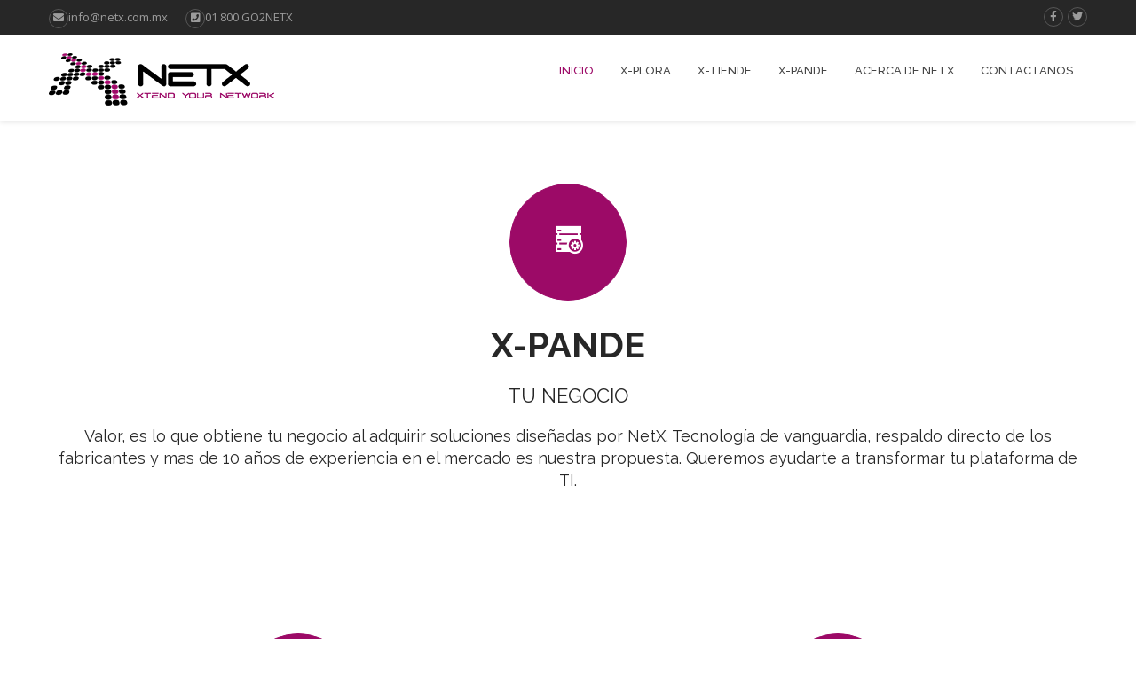

--- FILE ---
content_type: text/html; charset=UTF-8
request_url: http://netx.mx/x-pande
body_size: 21367
content:
<!doctype html>
<!--[if IE 7 ]>    <html lang="en-gb" class="isie ie7 oldie no-js"> <![endif]-->
<!--[if IE 8 ]>    <html lang="en-gb" class="isie ie8 oldie no-js"> <![endif]-->
<!--[if IE 9 ]>    <html lang="en-gb" class="isie ie9 no-js"> <![endif]-->
<!--[if (gt IE 9)|!(IE)]><!--> <html lang="en-gb" class="no-js"> <!--<![endif]-->

<head>
	<meta charset="utf-8">
	<meta name="keywords" content="" />
	<meta name="description" content="" />
	<link rel="shortcut icon" href="images/favicon.ico">
	<meta name="viewport" content="width=device-width, initial-scale=1.0">
   	<link rel='stylesheet' href='https://fonts.googleapis.com/css?family=Open+Sans:300,300italic,400,400italic,600,600italic,700,700italic,800,800italic' type='text/css'>
	<link rel='stylesheet' href='https://fonts.googleapis.com/css?family=Raleway:100,200,300,400,500,600,700,800,900' type='text/css'>
	<!--[if lt IE 9]>
		<script src="http://html5shim.googlecode.com/svn/trunk/html5.js"></script>
	<![endif]-->
	<!-- ######### CSS STYLES ######### -->
	<link href="/packages/netx/themes/netx/css/reset.css?ccm_nocache=b91683477fb62ac656f98a6541289e7e638f9d29" rel="stylesheet" type="text/css" media="all">	<link href="/packages/netx/themes/netx/css/style.css?ccm_nocache=b91683477fb62ac656f98a6541289e7e638f9d29" rel="stylesheet" type="text/css" media="all">	<link href="/packages/netx/themes/netx/css/font-awesome/css/font-awesome.min.css?ccm_nocache=b91683477fb62ac656f98a6541289e7e638f9d29" rel="stylesheet" type="text/css" media="all">	<link href="/packages/netx/themes/netx/css/icomoon/style.css?ccm_nocache=b91683477fb62ac656f98a6541289e7e638f9d29" rel="stylesheet" type="text/css" media="all">	<link href="/packages/netx/themes/netx/css/colors/netx.css?ccm_nocache=b91683477fb62ac656f98a6541289e7e638f9d29" rel="stylesheet" type="text/css" media="all">	<!-- mega menu -->
	<link href="/packages/netx/themes/netx/js/mainmenu/sticky.css?ccm_nocache=b91683477fb62ac656f98a6541289e7e638f9d29" rel="stylesheet" type="text/css" media="all">	<link href="/packages/netx/themes/netx/js/mainmenu/bootstrap.css?ccm_nocache=b91683477fb62ac656f98a6541289e7e638f9d29" rel="stylesheet" type="text/css" media="all">	<link href="/packages/netx/themes/netx/js/mainmenu/fhmm.css?ccm_nocache=b91683477fb62ac656f98a6541289e7e638f9d29" rel="stylesheet" type="text/css" media="all">	<!-- tabs -->
	<link href="/packages/netx/themes/netx/js/tabs/assets/css/responsive-tabs.css?ccm_nocache=b91683477fb62ac656f98a6541289e7e638f9d29" rel="stylesheet" type="text/css" media="all">	<link href="/packages/netx/themes/netx/js/tabs/assets/css/responsive-tabs2.css?ccm_nocache=b91683477fb62ac656f98a6541289e7e638f9d29" rel="stylesheet" type="text/css" media="all">	<link href="/packages/netx/themes/netx/js/tabs/assets/css/responsive-tabs3.css?ccm_nocache=b91683477fb62ac656f98a6541289e7e638f9d29" rel="stylesheet" type="text/css" media="all">	<!-- carousel -->
	<link href="/packages/netx/themes/netx/js/carousel/flexslider.css?ccm_nocache=b91683477fb62ac656f98a6541289e7e638f9d29" rel="stylesheet" type="text/css" media="all">	<link href="/packages/netx/themes/netx/js/carousel/skin.css?ccm_nocache=b91683477fb62ac656f98a6541289e7e638f9d29" rel="stylesheet" type="text/css" media="all">	<!-- progressbar -->
	<link href="/packages/netx/themes/netx/js/progressbar/ui.progress-bar.css?ccm_nocache=b91683477fb62ac656f98a6541289e7e638f9d29" rel="stylesheet" type="text/css" media="all">	<!-- accordion -->
	<link href="/packages/netx/themes/netx/js/accordion/accordion.css?ccm_nocache=b91683477fb62ac656f98a6541289e7e638f9d29" rel="stylesheet" type="text/css" media="all">	<!-- forms -->
	<link href="/packages/netx/themes/netx/js/form/sky-forms.css?ccm_nocache=b91683477fb62ac656f98a6541289e7e638f9d29" rel="stylesheet" type="text/css" media="all">	<!-- lightbox -->
	<link href="/packages/netx/themes/netx/js/lightbox/jquery.fancybox.css?ccm_nocache=b91683477fb62ac656f98a6541289e7e638f9d29" rel="stylesheet" type="text/css" media="all">	<link href="/packages/netx/themes/netx/css/responsive-leyouts.css?ccm_nocache=b91683477fb62ac656f98a6541289e7e638f9d29" rel="stylesheet" type="text/css" media="all">	

	<meta property="og:site_name" content="NetX">
	<meta property="og:locale" content="en_US">
	<meta property="og:type" content="website">
	<meta property="og:title" content="X-PANDE">
	<meta property="og:url" content="https://netx.com.mx/">
	
<title>X-PANDE :: NetX</title>

<meta http-equiv="content-type" content="text/html; charset=UTF-8">
<meta name="generator" content="Concrete CMS">
<link rel="canonical" href="https://netx.com.mx/index.php/x-pande">
<script type="text/javascript">
    var CCM_DISPATCHER_FILENAME = "/index.php";
    var CCM_CID = 178;
    var CCM_EDIT_MODE = false;
    var CCM_ARRANGE_MODE = false;
    var CCM_IMAGE_PATH = "/updates/concrete-cms-9.4.1-remote-updater/concrete/images";
    var CCM_APPLICATION_URL = "https://netx.com.mx";
    var CCM_REL = "";
    var CCM_ACTIVE_LOCALE = "en_US";
    var CCM_USER_REGISTERED = false;
</script>

<link href="/updates/concrete-cms-9.4.1-remote-updater/concrete/css/fontawesome/all.css?ccm_nocache=b91683477fb62ac656f98a6541289e7e638f9d29" rel="stylesheet" type="text/css" media="all">
<script type="text/javascript" src="/updates/concrete-cms-9.4.1-remote-updater/concrete/js/jquery.js?ccm_nocache=b91683477fb62ac656f98a6541289e7e638f9d29"></script>
	<link href="/packages/netx/themes/netx/css/netx.css?ccm_nocache=b91683477fb62ac656f98a6541289e7e638f9d29" rel="stylesheet" type="text/css" media="all">	<!-- <script type="text/javascript" src="https://cdnjs.cloudflare.com/ajax/libs/SyntaxHighlighter/3.0.83/scripts/shCore.js"></script> -->
</head>
<body id="page178">
<div class="site_wrapper">
	<header id="header">
		<div id="topHeader">
			<div class="wrapper">
				<div class="top_nav">
					<div class="container">
						<div class="left">
							<ul>
								<li><a href="mailto:info@netx.com.mx"><i class="fa fa-envelope"></i>info@netx.com.mx</a></li>
								<li><i class="fa fa-phone-square"></i>01 800 GO2NETX</li>
							</ul>
						</div>
						<div class="right">
							<ul>
								<li><a href="https://www.facebook.com/netxmx"><i class="fab fa-facebook-f" aria-hidden="true"></i></a></li>
								<li><a href="https://www.twitter.com/netx_mx"><i class="fab fa-twitter" aria-hidden="true"></i></a></li>
							</ul>
						</div><!-- end right social links -->
					</div>
				</div>
			</div>
		</div>
		<div id="trueHeader">
        		<div class="container">
				<div class="logo">
					<a href="#" id="logo"></a>
				</div><!-- #logo -->
				<div class="menu_main">
					<nav class="navbar navbar-default fhmm" role="navigation">
						<div class="navbar-header">
							<button type="button" data-toggle="collapse" data-target="#defaultmenu" class="navbar-toggle">Menu <i class="fa fa-bars tbars"></i></button>
						</div><!-- end navbar-header -->
						<div id="defaultmenu" class="navbar-collapse collapse">
							

    <ul class="nav navbar-nav">
	<li class="dropdown active"><a href="https://netx.com.mx/" target="_self">Inicio</a></li>
	<li class=""><a href="https://netx.com.mx/x-plora" target="_self" data-toggle="dropdown" class="dropdown-toggle" data-target="http://netx.mx/x-plora">X-PLORA</a>
		<ul class="dropdown-menu" role="menu">
			<li ><a href="https://netx.com.mx/x-plora/consultoria" target="_self" >Consultoría</a></li>
			<li ><a href="https://netx.com.mx/x-plora/soporte" target="_self">Soporte</a></li>
		</ul>
	</li>
	<li ><a href="https://netx.com.mx/x-tiende" target="_self" data-toggle="dropdown" class="dropdown-toggle" data-target="https://netx.com.mx/x-tiende">X-TIENDE</a>
		<ul class="dropdown-menu" role="menu">
			<li><a href="https://netx.com.mx/x-tiende/entrenamiento-certificado" target="_self">Entrenamiento Certificado</a></li>
			<li><a href="https://netx.com.mx/x-tiende/calendario" target="_self">Calendario de Cursos</a></li>
			<li><a href="https://netx.com.mx/x-tiende/mentoria" target="_self">Mentoría</a></li>
		</ul>
	</li>
	<li ><a href="https://netx.com.mx/x-pande" target="_self" data-toggle="dropdown" class="dropdown-toggle" data-target="https://netx.com.mx/x-pande">X-PANDE</a>
		<ul class="dropdown-menu" role="menu">
			<li><a href="https://netx.com.mx/x-pande/fabricantes" target="_self">Fabricantes</a></li>
			<li><a href="https://netx.com.mx/x-pande/productos-netx" target="_self">Productos Netx</a></li>
		</ul>
	</li>
	<li><a href="https://netx.com.mx/index.php/acerca-de-netx" target="_self">Acerca de NetX</a></li>
	<li><a href="https://netx.com.mx/index.php/contactanos" target="_self">Contactanos</a></li>
</ul>
						</div><!-- end #navbar-collapse-1 -->
					</nav>
				</div><!-- .row -->
			</div><!-- .container -->             
		</div>
	</header>
	


    <div class="features_sec37">
    <div class="container">
            <i class="imoon icon-XPANDE"></i>
            <div class="clearfix"></div>
    	    <h1><strong>X-PANDE</strong></h1>
    	    <h3>Tu negocio</h3>
            <h4>Valor, es lo que obtiene tu negocio al adquirir soluciones diseñadas por NetX. Tecnología de vanguardia, respaldo directo de los fabricantes y mas de 10 años de experiencia en el mercado es nuestra propuesta. Queremos ayudarte a transformar tu plataforma de TI.</h4>
    </div>
</div>


    <div class="features_sec37">
    <div class="container">
	    <div class="one_half">
            <i class="fa fa-industry"></i>
            <div class="clearfix"></div>
    	    <h1><strong>Fabricantes</strong></h1>
    	    <h3>Tranquilidad y confianza</h3>
            <p>Seleccionamos cuidadosamente a cada uno lo fabricantes que integramos al portafolio de soluciones que ponemos a tu alcance. Consulta las marcas que recomendamos para construir tu plataforma de TI.</p>
           <br>
            <a href="http://netx.com.mx/index.php/x-pande/infraestructura" class="readmore_but1">Leer Mas</a>
        </div><!-- end section -->
        <div class="one_half last">
   		    <i class="fa fa-user"></i>
            <div class="clearfix"></div>
            <h1><strong>Productos NetX</strong></h1>
    	    <h3>Vanguardia a tu alcance</h3>
            <p>Tendencias y tecnología de vanguardia para desarrollar ventajas competitivas, con ese propósito es que hemos creado una línea de productos y servicios pensada en llevar a tu negocio a un nuevo nivel.</p>
            <br>
            <a href="http://netx.com.mx/index.php/x-pande/productos-netx" class="readmore_but1">Leer Mas</a>
        </div><!-- end section -->
    </div>
</div><!-- end features section37 -->
<div class="clearfix"></div>


    <div class="features_sec18">
<div class="container">
	
    <div class="one_third">
		
        <ul>
        	<li class="icon"><i class="fa fa-chart-line"></i></li>
            <li class="text">
            <h3 class="nocaps">Crece</h3>
            <p>Permite que tu poder de cómputo crezca según las necesidades de tu negocio cumpliendo con los presupuestos asignados.</p>
            </li>
        </ul>
        
        <div class="clearfix margin_top4"></div>
        
        <ul>
        	<li class="icon"><i class="fa fa-object-group"></i></li>
            <li class="text">
            <h3 class="nocaps">Armonía en crecimiento</h3>
            <p>Orquesta tu poder de cómputo para que cada componente interactue de la manera adecuada y con el menor desperdicio de recursos adaptándose a los acuerdos de servicio que requieran cumplir.</p>
            </li>
        </ul>
        
    </div><!-- end section -->
    
    <div class="one_third">
		
        <ul>
        	<li class="icon"><i class="fa fa-globe"></i></li>
            <li class="text">
            <h3 class="nocaps">Gestión sin fronteras</h3>
            <p>La ubicación no debe ser un factor de cambio para el funcionamiento de las TI, por lo que te ayudamos a posicionar el poder de cómputo que necesites en cualquier ubicación y dirigirlo de manera centralizada.</p>
            </li>
        </ul>
        
        <div class="clearfix margin_top4"></div>
        
        <ul>
        	<li class="icon"><i class="fa fa-shield-alt"></i></li>
            <li class="text">
            <h3 class="nocaps">Seguridad global</h3>
            <p>Protege tu información y usuarios de las amenazas constantes que surgen dia a dia, contra cualquier vector de ataque y sin dedicar recursos innecesarios.</p>
            </li>
        </ul>
        
    </div><!-- end section -->
    
    <div class="one_third last">
		
        <ul>
        	<li class="icon"><i class="fa fa-trophy"></i></li>
            <li class="text">
            <h3 class="nocaps">Certificaciones</h3>
            <p>Contamos con un equipo de diseño certificado. Queremos darte tranquilidad al saber que nuestra propuesta se apega a las especificaciones ideales.</p>
            </li>
        </ul>
        
        <div class="clearfix margin_top4"></div>
        
        <ul>
        	<li class="icon"><i class="fa fa-certificate"></i></li>
            <li class="text">
            <h3 class="nocaps">Respaldo de fabricantes</h3>
            <p>Contamos con el respaldo directo de los fabricantes</p>
            </li>
        </ul>
        
    </div><!-- end section -->
    
</div>
</div><!-- end features section18 -->


    <div class="xpandebg">
<div class="container">
	
    <div class="cont">
    
    </div>
       
</div>
</div><!-- end features section23 -->
				
	<div class="clearfix"></div>
	<div class="footer1 bggraph">
		<div class="container">
			<div class="one_half">
				

    <div class="contactform_footer">
    	
    <h3 class="nocaps">Forma de Contacto</h3>
        
    <form action="https://netx.com.mx/Contactoemail" method="post" id="sky-form" class="sky-form">
        <fieldset>
            <div class="row">
                <section class="col col-6">
                    <label class="input"> <i class="icon-append icon-user"></i>
                        <input name="name" id="name" placeholder="Nombre" type="text">
                    </label>
                </section>
                <section class="col col-6">
                    <label class="input"> <i class="icon-append icon-envelope-alt"></i>
                        <input name="email" id="email" placeholder="E-mail" type="email">
                    </label>
                </section>
            </div>
            <section>
                <label class="input"> <i class="icon-append icon-tag"></i>
                    <input name="subject" id="subject" placeholder="Titulo" type="text">
                </label>
            </section>
            <section>
              <label class="textarea"> <i class="icon-append icon-comment"></i>
                <textarea rows="4" name="message" id="message" placeholder="Mensaje"></textarea>
              </label>
            </section>
            <section><button type="submit" class="button">Contáctanos</button></section>
          </fieldset>
          
            
          
          <div class="message"> <i class="icon-ok"></i>
            <p>¡Tu mensaje a sido enviado exitosamente!</p>
          </div>
        </form>
        
    
</div>
			</div>
			<div class="one_fourth">
				

    <h3 class="nocaps">Social Media</h3>
<ul class="fsocials">
    <li><a href="https://www.facebook.com/netxmx"><i class="fab fa-facebook"></i> Facebook</a></li>
    <li><a href="https://twitter.com/netx_mx"><i class="fab fa-twitter"></i> Twitter</a></li>
</ul>
			</div>
			<div class="one_fourth last">
							</div>	
		</div>
	</div><!-- end footer -->
	<div class="clearfix"></div>
	<div class="copyright_info two">
		<div class="container">
			<div class="one_half">
							</div>
			<div class="one_half last">
							</div>
		</div>
	</div><!-- end copyright info -->
	<a href="#" class="scrollup">Scroll</a><!-- end scroll to top of the page-->
</div>

<!-- ######### JS FILES ######### -->
<!-- get jQuery from the google apis -->
<script type="text/javascript" src="/packages/netx/themes/netx/js/universal/jquery.js"></script>
<!-- mega menu -->
<script src="/packages/netx/themes/netx/js/mainmenu/bootstrap.min.js"></script>
<script src="/packages/netx/themes/netx/js/mainmenu/fhmm.js"></script>
<!-- jquery jcarousel -->
<script type="text/javascript" src="/packages/netx/themes/netx/js/carousel/jquery.jcarousel.min.js"></script>
<!-- scroll up -->
<script src="/packages/netx/themes/netx/js/scrolltotop/totop.js" type="text/javascript"></script>
<!-- tabs -->
<script src="/packages/netx/themes/netx/js/tabs/assets/js/responsive-tabs.min.js" type="text/javascript"></script>
<!-- jquery jcarousel -->
<script type="text/javascript">
	jQuery(document).ready(function() { jQuery('#mycarouselthree').jcarousel();});
</script>
<!-- accordion -->
<script type="text/javascript" src="/packages/netx/themes/netx/js/accordion/custom.js"></script>
<!-- sticky menu -->
<script type="text/javascript" src="/packages/netx/themes/netx/js/mainmenu/sticky.js"></script>
<script type="text/javascript" src="/packages/netx/themes/netx/js/mainmenu/modernizr.custom.75180.js"></script>
<!-- progress bar -->
<script src="/packages/netx/themes/netx/js/progressbar/progress.js" type="text/javascript" charset="utf-8"></script>
<!-- <script type="text/javascript">
	var _gaq = _gaq || [];
	_gaq.push(['_setAccount', 'UA-374977-27']);
	_gaq.push(['_trackPageview']);
	
	(function() {
	  var ga = document.createElement('script'); ga.type = 'text/javascript'; ga.async = true;
	  ga.src = ('https:' == document.location.protocol ? 'https://ssl' : 'http://www') + '.google-analytics.com/ga.js';
	  var s = document.getElementsByTagName('script')[0]; s.parentNode.insertBefore(ga, s);
	})();
     </script>
-->
<!-- carousel -->
<!-- <script defer src="/packages/netx/themes/netx/js/carousel/jquery.flexslider.js"></script>  -->
<!-- <script defer src="/packages/netx/themes/netx/js/carousel/custom.js"></script>  -->
<script src="/packages/netx/themes/netx/js/form/jquery.form.min.js"></script>
<script src="/packages/netx/themes/netx/js/form/jquery.validate.min.js"></script>
<script type="text/javascript">
			$(function()
			{
				// Validation
				$("#sky-form").validate(
				{					
					// Rules for form validation
					rules:
					{
						name:
						{
							required: true
						},
						email:
						{
							required: true,
							email: true
						},
						message:
						{
							required: true,
							minlength: 10
						}
					},
										
					// Messages for form validation
					messages:
					{
						name:
						{
							required: 'Please enter your name',
						},
						email:
						{
							required: 'Please enter your email address',
							email: 'Please enter a VALID email address'
						},
						message:
						{
							required: 'Please enter your message'
						}
					},
										
					// Ajax form submition					
					submitHandler: function(form)
					{
						$(form).ajaxSubmit(
						{
							success: function()
							{
								$("#sky-form").addClass('submited');
							}
						});
					},
					
					// Do not change code below
					errorPlacement: function(error, element)
					{
						error.insertAfter(element.parent());
					}
				});
			});			
		</script>
<!-- lightbox -->
<script type="text/javascript" src="/packages/netx/themes/netx/js/lightbox/jquery.fancybox.js"></script>
<script type="text/javascript" src="/packages/netx/themes/netx/js/lightbox/custom.js"></script>
<script type="text/javascript">
	// Menu drop down effect
	$('.dropdown-toggle').dropdownHover().dropdown();
	$(document).on('click', '.fhmm .dropdown-menu', function(e) {
	  e.stopPropagation()
	})
</script>

<!-- <script type="text/javascript">
var LHCChatOptions = {};
LHCChatOptions.opt = {widget_height:340,widget_width:300,popup_height:520,popup_width:500,domain:'netx.com.mx'};
(function() {
var po = document.createElement('script'); po.type = 'text/javascript'; po.async = true;
var refferer = (document.referrer) ? encodeURIComponent(document.referrer.substr(document.referrer.indexOf('://')+1)) : '';
var location  = (document.location) ? encodeURIComponent(window.location.href.substring(window.location.protocol.length)) : '';
po.src = '//netx.com.mx/lhc_web/index.php/esp/chat/getstatus/(click)/internal/(position)/bottom_right/(ma)/br/(hide_offline)/true/(top)/350/(units)/pixels/(leaveamessage)/true?r='+refferer+'&l='+location;
var s = document.getElementsByTagName('script')[0]; s.parentNode.insertBefore(po, s);
})();
</script> -->

<!--Start of Tawk.to Script-->

<script type="text/javascript">
var Tawk_API=Tawk_API||{}, Tawk_LoadStart=new Date();
(function(){
var s1=document.createElement("script"),s0=document.getElementsByTagName("script")[0];
s1.async=true;
s1.src='https://embed.tawk.to/5d4e7163eb1a6b0be606e35b/default';
s1.charset='UTF-8';
s1.setAttribute('crossorigin','*');
s0.parentNode.insertBefore(s1,s0);
})();
</script>

<!--End of Tawk.to Script-->
</body>
</html>
	


--- FILE ---
content_type: text/css
request_url: http://netx.mx/packages/netx/themes/netx/css/style.css?ccm_nocache=b91683477fb62ac656f98a6541289e7e638f9d29
body_size: 107210
content:
/*------------------*/
/*	GENERAL
/*------------------------------------------------------*/

/* Logo */
#trueHeader #logo{
	float:left;
	display:block;
	width:100%;
	min-height: 40px;
	margin-top:5px;
	text-indent:-999em;
	background:url(/packages/netx/themes/netx/images/logo.png) no-repeat left bottom;
}



/*------------------*/
/*	SITE STRUCTURE
/*------------------------------------------------------*/

.site_wrapper {
	width: 100%;
	margin: 0 auto 0 auto;
}
.container_full {
	width: 100%;
	float: left;
	margin: auto auto auto auto;
}
.container {
	width: 1170px;
	margin: auto auto auto auto;
}

.content_fullwidth {
	float: left;
	width: 100%;
	padding: 59px 0px 0px 0px;
}
.content_left {
	float: left;
	width: 71%;
	padding: 59px 0px 0px 0px;
}
.right_sidebar {
	float: right;
	width: 25%;
	padding: 59px 0px 0px 0px;
}
.left_sidebar {
	float: left;
	width: 25%;
	padding: 59px 0px 0px 0px;
}
.content_right {
	float: right;
	width: 71%;
	padding: 59px 0px 0px 0px;
}


/* columns */
.one_half, .one_third, .one_fourth, .two_third, .three_fourth, .one_fifth {
	position: relative;
	margin-right: 4%;
	float: left;
}
.one_full {
	width: 100%;
}
.one_half {
	width: 48%;
}
.one_third {
	width: 30.650%;
}
.one_fourth {
	width: 22%;
}
.one_fifth {
	width: 16.800%;
}
.two_third {
	width: 65.350%;
}
.three_fourth {
	width: 74%;
}

.last {
	margin-right: 0 !important;
	clear: right;
}

/*------------------*/
/*	HEADER AREA CLASSES
/*------------------------------------------------------*/


.menu_main.full {
	float: left;
	width: 100%;
	margin-top: 22px;
	border-top: 1px solid #eee;
}

.top_nav.two {
	float: right;
	width: 75%;
	background: none;
	padding-top: 13px;
}
.top_nav.two .left {
	width: auto;
}
.top_nav.two .left ul {
	float: right;
	padding: 0px;
	margin: 0px;
}
.top_nav.two .right {
	width: auto;
}

.top_nav.three {
	background-color: #eee;
}

.top_nav {
	float: left;
	width: 100%;
	padding: 8px 0px;
	background-color: #272727;
}
.top_nav .left {
	float: left;
	width: 50%;
}
.top_nav .left ul {
	float: left;
	padding: 0px;
	margin: 0px;
}
.top_nav .left li {
	float: left;
	padding: 0px;
	margin: 0px 20px 0px 0px;
	font-size: 13px;
	color: #9b9b9b;
}
.top_nav .left li i {
	font-size: 12px;
	width: 20px;
	height: 20px;
	text-align: center;
	vertical-align: middle;
	line-height: 18px;
	border: 1px solid #575757;
	border-radius: 100%;
}
.top_nav .left li a {
	color: #9b9b9b;
}
.top_nav .left li a:hover {
	color: #d3d3d3;
}

.top_nav .right {
	float: left;
	width: 50%;
}
.top_nav .right ul {
	float: right;
	padding: 0px;
	margin: 0px;
}
.top_nav .right li {
	float: left;
	font-size: 12px;
	padding: 0px;
	margin: 0px 0px 0px 5px;
	width: 20px;
	height: 20px;
	text-align: center;
	vertical-align: middle;
	line-height: 20px;
	border: 1px solid #575757;
	border-radius: 100%;
}
.top_nav .right li:hover {
	background-color: #575757;
}
.top_nav .right li a {
	color: #9b9b9b;
}
.top_nav .right li a:hover {
	color: #d3d3d3;
}

/* header area */
.logo {
	float: left;
	width: 25%;
}
.menu_main {
	float: right;
	width: 75%;
}



/*------------------*/
/*  HOME PAGE SECTIONS
/*------------------------------------------------------*/

h1.section_title_drakgray {
	width: 60%;
	color: #272727;
	font-size: 40px;
	padding-bottom: 20px;
	font-weight: 200;
	margin: 0 auto;
}
h1.section_title_drakgray em {
	color: #999;
	font-size: 18px;
	font-weight: 300;
	border-top: 1px solid #e3e3e3;
	font-style: normal;
	margin-top: 13px;
	padding-top: 8px;
	display: block;
}

h2.section_title_white {
	color: #fff;
	font-size: 35px;
	text-transform: uppercase;
	padding-bottom: 20px;
	font-weight: 200;
	background: url(/packages/netx/themes/netx/images/title-hline.png) no-repeat center bottom;
	margin-bottom: 70px;
}
h2.section_title_white strong {
	font-weight: 500;
}

h2.section_title_white.lessmar {
	margin-bottom: 40px;
}

h2.section_title_drakgray {
	color: #272727;
	font-size: 35px;
	text-transform: uppercase;
	padding-bottom: 20px;
	font-weight: 200;
	background: url(/packages/netx/themes/netx/images/title-hline2.png) no-repeat center bottom;
	margin-bottom: 59px;
}
h2.section_title_drakgray strong {
	font-weight: 500;
}

h2.section_title_drakgray.nomarb {
	margin-bottom: 0px;
}
h2.section_title_drakgray.lessmar {
	margin-bottom: 40px;
}
h2.section_title_drakgray.bline {
	background: none;
	border-bottom: 1px solid #d3d3d3;
}
h2.section_title_drakgray.left {
	margin-bottom: 40px;
	background: url(/packages/netx/themes/netx/images/title-hline2.png) no-repeat left bottom;
}


h2.section_title_white.fure {
	background: url(/packages/netx/themes/netx/images/title-hline3.png) no-repeat center bottom;
}

h2.section_title_whitebig {
	color: #fff;
	font-size: 40px;
	text-transform: uppercase;
	padding-bottom: 45px;
	font-weight: 200;
	background: url(/packages/netx/themes/netx/images/title-hline-big.png) no-repeat center bottom;
	margin-bottom: 40px;
}
h2.section_title_whitebig strong {
	font-size: 70px;
	line-height: 70px;
	font-weight: 300;
	display: block;
	padding-top: 10px;
}

h2.ipages_title1 {
	color: #272727;
	font-size: 32px;
	text-align: left;
	text-transform: uppercase;
	padding-bottom: 18px;
	font-weight: 200;
	margin-bottom: 35px;
	background: url(/packages/netx/themes/netx/images/h-line2.png) no-repeat left bottom;
}
h2.ipages_title1 strong {
	font-weight: 300;
}

h2.ipages_title1.two {
	text-align: left;
	margin-bottom: 70px;
	background: url(/packages/netx/themes/netx/images/h-line3.png) no-repeat left bottom;
}
h2.ipages_title1 strong {
	font-weight: 300;
}

h3.section_title {
	margin-bottom: 5px;
	text-transform: uppercase;
}
h3.section_title strong {
	font-weight: 500;
}

h3.ipages_title1 {
	color: #272727;
	font-size: 22px;
	text-align: left;
	text-transform: uppercase;
	padding-bottom: 18px;
	font-weight: 400;
	margin-bottom: 10px;
}
h3.ipages_title1 strong {
	font-weight: 500;
}

h3.ipages_title1.two {
	text-align: left;
	margin-bottom: 35px;
	background: url(/packages/netx/themes/netx/images/h-line2.png) no-repeat left bottom;
}




/* features section 1 */
.features_sec1 {
	float: left;
	width: 100%;
	text-align: center;
	padding: 70px 0px;
}
.features_sec1 i {
	width: 80px;
	height: 80px;
	border:1px solid #fc4242;
	background-color: #fc4242;
	color: #fff;
	font-size: 35px;
	text-align: center;
	vertical-align: middle;
	line-height: 80px;
	border-radius: 100%;
	margin-bottom: 30px;
}
.features_sec1 .one_fourth:hover i {
	color: #fc4242;
	border:1px solid #fc4242;
	background-color: #fff;
}
.features_sec1 .one_fourth:hover h3 {
	color: #fc4242;
}
.features_sec1 .one_fourth:hover .readmore_but1 {
	color: #fc4242;
}
.features_sec1 .one_fourth.active i {
	color: #fc4242;
	border:1px solid #fc4242;
	background-color: #fff;
}
.features_sec1 .one_fourth.active h3 {
	color: #fc4242;
}
.features_sec1 .one_fourth.active .readmore_but1 {
	color: #fc4242;
}


/* latest works */
.latest_works {
	float: left;
	width: 100%;
	text-align: center;
	padding: 70px 0px 58px 0px;
	background: #454545 url(/packages/netx/themes/netx/images/parallax-bg1.jpg) repeat-y center top;
}

/* features section 2 */
.features_sec2 {
	float: left;
	width: 100%;
	text-align: center;
	padding: 70px 0px;
}
.features_sec2.lessmb {
	float: left;
	width: 100%;
	text-align: center;
	padding: 70px 0px 0px 0px;
}
.features_sec2 i {
	float: left;
	color: #fc4242;
	font-size: 30px;
	width: 50px;
	height: 70px;
	margin-right: 20px;
	text-align: center;
	vertical-align: bottom;
	line-height: 90px;
	border: 1px solid #fc4242;
}
.features_sec2 i:hover {
	color: #fff;
	background-color: #fc4242;
}
.features_sec2 i.active {
	color: #fff;
	background-color: #fc4242;
}
.features_sec2 h5 {
	font-weight: 600;
	margin-bottom: 5px;
}
.features_sec2 .one_third {
	text-align: left;
}

/* features section 3 */
.features_sec3 {
	float: left;
	width: 100%;
	text-align: center;
	padding: 70px 0px 70px 0px;
	background: url("/packages/netx/themes/netx/images/parallax-bg2.jpg");
	background-attachment: fixed;
	background-origin: initial;
	background-clip: initial;
	background-size: cover;
	background-repeat:no-repeat;
	background-position:100% 0; 
	position:relative;
}
.features_sec3 .one_fourth {
	width: 23.2%;
	margin-right: 2.4%;
}
.features_sec3 .boxsec {
	float: left;
	width: 70%;
	padding: 30px 15%;
	background-color: #fff;
	border-bottom: 4px solid #fc4242;
}
.features_sec3 .boxsec h3 {
	margin-top: 25px;
	text-transform: uppercase;
}
.features_sec3 .readmore_but2 {
	float: left;
	color: #fff;
	padding: 9px 27px;
	background-color: #fc4242;
}
.features_sec3 .readmore_but2:hover {
	color: #454545;
	background-color: #fff;
}
.features_sec3 .one_fourth:hover .boxsec,
.features_sec3 .one_third:hover .boxsec{
	color: #fff;
	background-color: #fc4242;
	border-bottom: 4px solid #fff;
}
.features_sec3 .one_fourth:hover h3,
.features_sec3 .one_third:hover h3{
	color: #fff;
}
.features_sec3 .one_fourth:hover .readmore_but2,
.features_sec3 .one_third:hover .readmore_but2{
	color: #454545;
	background-color: #fff;
}
.features_sec3 .one_fourth.active .boxsec,
.features_sec3 .one_third.active .boxsec{
	color: #fff;
	background-color: #fc4242;
	border-bottom: 4px solid #fff;
}
.features_sec3 .one_fourth.active h3,
.features_sec3 .one_third.active h3{
	color: #fff;
}
.features_sec3 .one_fourth.active .readmore_but2,
.features_sec3 .one_third.active .readmore_but2{
	color: #454545;
	background-color: #fff;
}

/* features section 4 */
.features_sec4 {
	float: left;
	width: 100%;
	text-align: center;
	padding: 70px 0px 35px 0px;
}

/* features section 5 */
.features_sec5 {
	float: left;
	width: 100%;
	text-align: center;
	padding: 70px 0px;
	background-color: #fc4242;
}
.features_sec5 .root {
	float: left;
	width: 100%;
	background: url(/packages/netx/themes/netx/images/site-img5.png) no-repeat center 14px;
}
.features_sec5 .one_fifth i {
	color: #272727;
	font-size: 27px;
	width: 90px;
	height: 90px;
	text-align: center;
	vertical-align: middle;
	line-height: 90px;
	background-color: #fff;
	border-radius: 100%;
}
.features_sec5 .one_fifth h5 {
	color: #fff;
	margin-top: 13px;
	margin-bottom: 0px;
}
.features_sec5 .one_fifth i:hover {
	color: #fff;
	background-color: #272727;
}
.features_sec5 .one_fifth i.active {
	color: #fff;
	background-color: #272727;
}

.features_sec5 .left {
	float: left;
	width: 50%;
}
.features_sec5 .left h3, .features_sec5 .right h3 {
	margin-bottom: 10px;
	text-transform: uppercase;
}
.features_sec5 .right strong {
	color: #454545;
	font-size: 14px;
	font-weight: normal;
	display: block;
	text-transform: none;
	margin-bottom: 20px;
}
.features_sec5 .left .circle {
	float: right;
	width: 230px;
	height: 245px;
	padding-top: 65px;
	padding-left: 30px;
	padding-right: 30px;
	background: url(/packages/netx/themes/netx/images/site-img6.png) no-repeat center top;
}
.features_sec5 .right {
	float: left;
	width: 50%;
}
.features_sec5 .right .circle {
	float: left;
	width: 230px;
	height: 245px;
	padding-top: 65px;
	padding-left: 30px;
	padding-right: 30px;
	background: url(/packages/netx/themes/netx/images/site-img7.png) no-repeat center top;
}

/* features section 6 */
.features_sec6 {
	float: left;
	width: 100%;
	padding: 0px 0px;
}
.features_sec6 .two_third {
	padding-top: 100px;
}
.features_sec6 h2 {
	font-size: 37px;
	margin-bottom: 10px;
	font-weight: 200;
	text-transform: uppercase;
}
.features_sec6 h1 {
	font-size: 70px;
	font-weight: normal;
	text-transform: uppercase;
}
.features_sec6 span {
	float: left;
	color: #fc4242;
	width: 85%;
}
.features_sec6 p {
	color: #727272;
	width: 85%;
}


/* features section 7 */
.features_sec7 {
	float: left;
	width: 100%;
	text-align: center;
	padding: 70px 0px 70px 0px;
	background: url("/packages/netx/themes/netx/images/parallax-bg3.jpg");
	background-attachment: fixed;
	background-origin: initial;
	background-clip: initial;
	background-size: cover;
	background-repeat:no-repeat;
	background-position:100% 0; 
	position:relative;
	min-height: 360px;
}
.features_sec7.two {
	background: url("/packages/netx/themes/netx/images/parallax-bg15.jpg");
	background-attachment: fixed;
	background-origin: initial;
	background-clip: initial;
	background-size: cover;
	background-repeat:no-repeat;
	background-position:100% 0; 
	position:relative;
	min-height: 360px;
}
.features_sec7 h1 {
	color: #fff;
	font-weight: 200;
	text-transform: uppercase;
}
.features_sec7 h1 b {
	font-weight: 200;
	display: block;
}
.features_sec7 .cont {
	float: right;
	width: 50%;
	color: #fff;
	margin-top: 40px;
	text-align: left;
}

/* features section 8 */
.features_sec8 {
	float: left;
	width: 100%;
	text-align: center;
	padding: 70px 0px;
}
.features_sec8 .content_box {
	float: left;
	width: 100%;
	margin-top: 50px;
	border-top: 1px solid #e3e3e3;
	border-bottom: 1px solid #e3e3e3;
}
.features_sec8 .left,
.features_sec8 .center,
.features_sec8 .right {
	float: left;
	width: 26%;
	padding: 40px 0px 40px 0px;
}
.features_sec8 i {
	color: #fff;
	font-size: 22px;
	width: 64px;
	height: 64px;
	text-align: center;
	vertical-align: middle;
	line-height: 64px;
	background-color: #272727;
	border-radius: 100%;
	margin-right: 8px;
}
.features_sec8 .vline {
	float: left;
	width: 11%;
	min-height: 250px;
	background: url(/packages/netx/themes/netx/images/site-img9.png) no-repeat center top;
}

.features_sec8 .left:hover i,
.features_sec8 .center:hover i,
.features_sec8 .right:hover i{
	color: #fff;
	background-color: #fc4242;
}
.features_sec8 .left:hover h3,
.features_sec8 .center:hover h3,
.features_sec8 .right:hover h3{
	color: #fc4242;
}

.features_sec8 .left.active i,
.features_sec8 .center.active i,
.features_sec8 .right.active i{
	color: #fff;
	background-color: #fc4242;
}
.features_sec8 .left.active h3,
.features_sec8 .center.active h3,
.features_sec8 .right.active h3{
	color: #fc4242;
}

/* features section 9 */
.features_sec9 {
	float: left;
	width: 100%;
	text-align: center;
	padding: 70px 0px 70px 0px;
	background: url("/packages/netx/themes/netx/images/parallax-bg4.jpg");
	background-attachment: fixed;
	background-origin: initial;
	background-clip: initial;
	background-size: cover;
	background-repeat:no-repeat;
	background-position: center;
	position:relative;
	min-height: 390px;
}
.features_sec9 i {
	color: #fff;
	font-size: 40px;
	text-align: center;
	vertical-align: middle;
	line-height: 124px;
	border-radius: 100%;
	margin-bottom: 20px;
}
.features_sec9 h4 {
	color: #fff;
	margin-bottom: 0px;
}

.features_sec9 .box {
	text-align: center;
    margin: auto;
    width: 270px;
    height: 270px;
    overflow: hidden;
    position: relative;
	border-radius: 100%;
}
.features_sec9 .image div {
    transform:scale(1);
    -ms-transform:scale(1);
    -moz-transform:scale(1);
    -webkit-transform:scale(1);
    -o-transform:scale(1);
	-webkit-transition: all 0.5s ease;
  	-moz-transition: all 0.5s ease;
  	-o-transition: all 0.5s ease;
  	-ms-transition: all 0.5s ease;
  	transition: all 0.5s ease;
	margin: 45px auto 0 auto;
	width: 124px;
	height: 124px;
	border-radius: 100%;
	border: 3px solid #fff;
}
.features_sec9 .box:hover .image div {    
	cursor: pointer;
    transform:scale(1.5);
    -ms-transform:scale(1.5);
    -moz-transform:scale(1.5);
    -webkit-transform:scale(1.5);
    -o-transform:scale(1.5);
	margin: 45px auto 0 auto;
	width: 174px;
	height: 174px;
	background-color: #fc4242;
	border-radius: 100%;
	border: 3px solid #fc4242;
	z-index: 998;
}
.features_sec9 .text{
    position: absolute;    
    width: 100%;
    height: 100%;
    bottom: 0;
    -webkit-transition: all 0.5s ease;
  	-moz-transition: all 0.5s ease;
  	-o-transition: all 0.5s ease;
  	-ms-transition: all 0.5s ease;
  	transition: all 0.5s ease;
	z-index: 999;
}
.features_sec9 .text:hover{
    background: none;
}
.features_sec9 .text div{
	color: #fff;
	width: 70%;
	padding: 0 15%;
    position: absolute;
	bottom: -100%;   
     -webkit-transition: all 0.5s ease;
  	-moz-transition: all 0.5s ease;
  	-o-transition: all 0.5s ease;
  	-ms-transition: all 0.5s ease;
  	transition: all 0.5s ease;
}
.features_sec9 .text div h4{
	color: #fff;
	font-size: 18px;
	font-weight: 600;
	margin-bottom: 13px;
}
.features_sec9 .text:hover div{    
    bottom: 16%;
}
.features_sec9 .box:hover .image div i {
	margin-top: -15px;
	font-size: 35px;
}

.features_sec9 .box:hover .image div h4 {
	display: none;
}


/* features section 10 */
.features_sec10 {
	float: left;
	width: 100%;
	min-height: 690px;
	text-align: center;
	padding: 70px 0px;
	background: url(/packages/netx/themes/netx/images/peoplesays-bg.png) no-repeat center 220px;
}

/* features section 11 */
.features_sec11 {
	float: left;
	width: 100%;
	text-align: center;
	padding: 70px 0px;
	background: url(/packages/netx/themes/netx/images/parallax-bg5.jpg) repeat-y left top;
}
.features_sec11 .hblog {
	float: left;
	width: 100%;
	text-align: left;
	background-color: #fff;
	border-bottom: 4px solid #fff;
}
.features_sec11 .hblog img {
	width: 100%;
}
.features_sec11 .hblog .content2 {
	float: left;
	width: 84%;
	padding: 5% 8% 8% 8%;
}
.features_sec11 .hblog h5 {
	margin-bottom: 4px;
	font-weight: 500;
}
.features_sec11 .hblog .date {
	float: left;
	width: 100%;
	font-size: 13px;
	color: #999;
}
.features_sec11 .hblog .comments {
	float: left;
	width: 100%;
	font-size: 13px;
	color: #727272;
	padding: 5px 0px;
	margin-top: 10px;
	margin-bottom: 18px;
	border-top: 1px solid #e3e3e3;
	border-bottom: 1px solid #e3e3e3;
}
.features_sec11 .hblog .comments i {
	color: #999;
	margin-right: 4px;
}
.features_sec11 .hblog .comments a {
	color: #727272;
}
.features_sec11 .hblog .comments a:hover {
	color: #fc4242;
}

.features_sec11 .hblog:hover {
	border-bottom: 4px solid #fc4242;
	-moz-box-shadow:0px 0px 5px rgba(0, 0, 0, 0.3);
	-webkit-box-shadow:0px 0px 5px rgba(0, 0, 0, 0.3);
	box-shadow:0px 0px 5px rgba(0, 0, 0, 0.3);
}
.features_sec11 .hblog.active {
	border-bottom: 4px solid #fc4242;
	-moz-box-shadow:0px 0px 5px rgba(0, 0, 0, 0.3);
	-webkit-box-shadow:0px 0px 5px rgba(0, 0, 0, 0.3);
	box-shadow:0px 0px 5px rgba(0, 0, 0, 0.3);
}

/* features section 12 */
.features_sec12 {
	float: left;
	width: 100%;
	text-align: center;
	padding: 70px 0px;
}
.features_sec12 .left h1,
.features_sec12 .center h1,
.features_sec12 .right h1{
	color: #fff;
	font-size: 45px;
	line-height: 45px;
	font-weight: 300;
	text-transform: uppercase;
}
.features_sec12 .left h2,
.features_sec12 .center h2,
.features_sec12 .right h2{
	color: #fff;
	font-size: 35px;
	margin-bottom: 13px;
	font-weight: 300;
	text-transform: uppercase;
}
.features_sec12 .left {
	float: left;
	width: 26.333%;
	padding: 3.5%;
	text-align: left;
	background-color: #272727;
}
.features_sec12 .center {
	float: left;
	color: #fff;
	width: 33.333%;
	text-align: left;
}
.features_sec12 .center .topcont {
	float: left;
	width: 80%;
	padding: 8% 10% 8.5% 10%;
	background-color: #fc4242;
}
.features_sec12 .center .arrow {
	float: left;
	width: 100%;
	height: 17px;
	margin-bottom: -17px;
	position: relative;
	z-index: 2;
	background: url(/packages/netx/themes/netx/images/arrow-1.png) no-repeat center bottom;
}
.features_sec12 .center .botimg {
	float: left;
	width: 100%;
	position: relative;
	z-index: 1;
}
.features_sec12 .center .botimg img {
	width: 100%;
}
.features_sec12 .right {
	float: left;
	width: 33.333%;
}
.features_sec12 .right .box1 {
	float: left;
	color: #999;
	width: 80%;
	padding: 8% 10% 8.5% 10%;
	text-align: left;
	background-color: #525252;
}
.features_sec12 .right .box2 {
	float: left;
	color: #b3b3b3;
	width: 80%;
	padding: 8% 10% 9.5% 10%;
	text-align: left;
	background-color: #616161;
}

/* features section 13 */
.features_sec13 {
	float: left;
	width: 100%;
	text-align: center;
	padding: 70px 0px 0px 0px;
	background-color: #272727;
}

/* features section 14 */
.features_sec14 {
	float: left;
	width: 100%;
	text-align: center;
	padding: 70px 0px;
}
.pricings_home {
	float: left;
	width: 100%;
	border: 1px solid #e9e9e9;
}
.pricings_home:hover {
	-moz-box-shadow:0px 0px 5px rgba(0, 0, 0, 0.1);
	-webkit-box-shadow:0px 0px 5px rgba(0, 0, 0, 0.1);
	box-shadow:0px 0px 5px rgba(0, 0, 0, 0.1);
}
.pricings_home ul {
	padding: 0px;
	margin: 0px;
}
.pricings_home li {
	padding: 13px 0px;
	margin: 0px;
	text-align: center;
	border-top: 1px solid #f3f3f3;
}
.pricings_home li.title {
	color: #fff;
	font-size: 35px;
	line-height: 35px;
	padding: 13px 0px;
	text-transform: uppercase;
	background-color: #fc4242;
}
.pricings_home li.title.active {
	background-color: #272727;
}
.pricings_home li.price {
	color: #272727;
	font-size: 45px;
	font-weight: bold;
	line-height: 45px;
	padding: 13px 0px 8px 0px;
}
.pricings_home li.price sup {
	font-size: 22px;
	font-style: normal;
}
.pricings_home li.price i {
	font-size: 16px;
	font-style: normal;
	font-weight: 500;
}
.pricings_home li.but {
	padding: 30px 0px;
}

/* features section 15 */
.features_sec15 {
	float: left;
	width: 100%;
	text-align: center;
	padding: 70px 0px 50px 0px;
	background: url("/packages/netx/themes/netx/images/parallax-bg6.jpg");
	background-attachment: fixed;
	background-origin: initial;
	background-clip: initial;
	background-size: cover;
	background-repeat:no-repeat;
	background-position: center;
	position:relative;
	color: #fff;
}
.features_sec15.two {
	padding: 0px 0px 0px 0px;
	background: none;
}
.features_sec15 i {
	color: #fff;
	font-size: 35px;
	width: 100px;
	height: 100px;
	text-align: center;
	vertical-align: middle;
	line-height: 100px;
	background-color: #fc4242;
	border-radius: 100%;
	margin-bottom: 30px;
}
.features_sec15 h4 {
	color: #fff;
}
.features_sec15 h4 em {
	color: #999;
	font-size: 13px;
	display: block;
}

/* features section 16 */
.features_sec16 {
	float: left;
	width: 100%;
	padding: 70px 0px 40px 0px;
}
.features_sec16.lessmt {
	padding: 0px 0px 40px 0px;
}
ul.fun_facts {
	padding: 0px;
	margin: 0px;
	width: 100%;
}
.fun_facts li {
	float: left;
	width: 27%;
	padding: 13px 0px;
	margin: 0 5% 20px 0;
	text-align: center;
	border: 1px solid #e3e3e3;
}
.fun_facts li strong {
	font-size: 22px;
	color: #272727;
	font-weight: normal;
	display: block;
	margin-bottom: 5px;
}
.fun_facts li i {
	color: #999;
	font-size: 13px;
	font-style: normal;
}


/* features section 17 */
.features_sec17 {
	float: left;
	width: 100%;
	padding: 45px 0px;
	background-color: #e3e3e3;
}


/* features section 18 */
.features_sec18 {
	float: left;
	width: 100%;
	padding: 70px 0px 70px 0px;
}
.features_sec18 ul {
	float: left;
	width: 100%;
	padding: 0px;
	margin: 0px;
}
.features_sec18 li {
	padding: 0px;
	margin: 0px;
}
.features_sec18 li h3 {
	margin-bottom: 5px;
}
.features_sec18 li.icon {
	float: left;
	width: 14%;
	color: #fc4242;
	font-size: 35px;
}
.features_sec18 li.text {
	float: left;
	width: 86%;
}
.features_sec18 li.icon2 {
	float: left;
	width: 40px;
	height: 40px;
	margin-right: 18px;
	color: #fff;
	font-size: 35px;
	border-radius: 100%;
	text-align: center;
	vertical-align: middle;
	line-height: 38px;
	font-size: 27px;
	background-color: #fc4242;
}
.features_sec18 li.text2 {
	float: left;
	width: 84%;
}


/* features section 19 */
.features_sec19 {
	float: left;
	width: 100%;
	text-align: center;
	padding: 70px 0px 70px 0px;
	background: url("/packages/netx/themes/netx/images/parallax-bg7.png");
	background-attachment: fixed;
	background-repeat:no-repeat;
	background-position: center;
	position:relative;
	background-color: #f3f3f3;
	min-height: 500px;
}
.features_sec19.two {
	background: url("/packages/netx/themes/netx/images/parallax-bg14.jpg");
	background-attachment: fixed;
	background-repeat:no-repeat;
	background-position: center;
	position:relative;
	background-color: #f3f3f3;
	min-height: 500px;
}
.features_sec19.three {
	background: url("/packages/netx/themes/netx/images/parallax-bg16.jpg");
	background-attachment: fixed;
	background-repeat:no-repeat;
	background-position: center;
	position:relative;
	background-color: #f3f3f3;
	min-height: 500px;
}
.features_sec19 .left {
	float: left;
	width: 33.33%;
	margin-top: 50px;
}
.features_sec19 .center {
	float: left;
	width: 33.33%;
	min-height: 560px;
	background: url(/packages/netx/themes/netx/images/site-img16.png) no-repeat center top;
}
.features_sec19 .right {
	float: left;
	width: 33.33%;
	margin-top: 50px;
}

.features_sec19 .left ul {
	float: right;
	width: 100%;
	padding: 0px;
	margin: 0px;
}
.features_sec19 .left li {
	float: right;
	width: 100%;
	padding: 0px;
	margin: 0px;
	color: #454545;
}
.features_sec19 .left h3 {
	float: right;
	font-weight: 300;
	margin-bottom: 8px;
	text-transform: uppercase;
}
.features_sec19 .left li.icon {
	float: right;
	width: 118px;
	height: 118px;
	margin-bottom: 13px;
	background: url(/packages/netx/themes/netx/images/site-img17.png) no-repeat center top;
}
.features_sec19 .left li.icon i,
.features_sec19 .right li.icon i{
	color: #272727;
	font-size: 35px;
	width: 98px;
	height: 98px;
	text-align: center;
	vertical-align: middle;
	line-height: 98px;
	border: 1px solid #999;
	border-radius: 100%;
	margin-top: 9px;
}
.features_sec19 .left li p {
	text-align: right;
}

.features_sec19 .right ul {
	float: left;
	width: 100%;
	padding: 0px;
	margin: 0px;
}
.features_sec19 .right li {
	float: left;
	width: 100%;
	padding: 0px;
	margin: 0px;
	color: #454545;
}
.features_sec19 .right h3 {
	float: left;
	font-weight: 300;
	margin-bottom: 8px;
	text-transform: uppercase;
}
.features_sec19 .right li.icon {
	float: left;
	width: 118px;
	height: 118px;
	margin-bottom: 13px;
	background: url(/packages/netx/themes/netx/images/site-img17.png) no-repeat center top;
}
.features_sec19 .right li p {
	text-align: left;
}

.features_sec19 .left ul:hover i,
.features_sec19 .right ul:hover i{
	color: #fff;
	background-color: #fc4242;
}

/* features section 20 */
.features_sec20 {
	float: left;
	width: 100%;
	text-align: center;
	padding: 70px 0px 20px 0px;
}
.features_sec20.lessmt {
	padding: 10px 0px 0px 0px;
}

/* features section 21 */
.features_sec21 {
	float: left;
	width: 100%;
	padding: 70px 0px 56px 0px;
	background-color: #eee;
}
.features_sec21 ul {
	float: left;
	width: 100%;
	padding: 0px;
	margin: 0px;
}
.features_sec21 li {
	padding: 0px;
	margin: 0px;
}
.features_sec21 li h3 {
	margin-bottom: 5px;
}
.features_sec21 li.icon {
	float: left;
	width: 70px;
	height: 100px;
	color: #fff;
	font-size: 32px;
	text-align: center;
	vertical-align: middle;
	line-height: 72px;
	background: url(/packages/netx/themes/netx/images/site-img19.png) no-repeat left top;
}
.features_sec21 li.text {
	float: left;
	width: 82%;
	margin-left: 30px;
}
.features_sec21 ul:hover h3 {
	color: #fc4242;
}
.features_sec21 ul:hover li.icon {
	color: #fff;
	background: url(/packages/netx/themes/netx/images/site-img19-2.png) no-repeat left top;
}
.features_sec21 ul.active h3 {
	color: #fc4242;
}
.features_sec21 ul.active li.icon {
	color: #fff;
	background: url(/packages/netx/themes/netx/images/site-img19-2.png) no-repeat left top;
}

/* features section 22 */
.features_sec22 {
	float: left;
	width: 100%;
	text-align: center;
	padding: 70px 0px 70px 0px;
}
.features_sec22 .box {
	float: left;
	width: 75%;
	padding: 0 12.5% 40px 12.5%;
	text-align: center;
	border: 1px solid #e3e3e3;
	margin-top: 67px;
}
.features_sec22 .box h2 {
	text-transform: uppercase;
	font-weight: 300;
	margin-bottom: 18px;
}
.features_sec22 .box a {
	color: #454545;
}
.features_sec22 .box a:hover {
	color: #fc4242;
}
.features_sec22 .box .icon {
	margin: -67px auto 30px auto;
	width: 120px;
	height: 120px;
	text-align: center;
	border: 1px solid #e3e3e3;
	border-radius: 100%;
	background-color: #fff;
}
.features_sec22 .box .icon img {
	margin-top: 14px;
}
.features_sec22 .box:hover {
	color: #fff;
	background-color: #fc4242;
	border: 1px solid #fc4242;
}
.features_sec22 .box:hover h2 {
	color: #fff;
}
.features_sec22 .box:hover a {
	color: #fff;
}

/* features section 23 */
.features_sec23 {
	float: left;
	width: 100%;
	text-align: center;
	padding: 70px 0px 70px 0px;
	background: url("/packages/netx/themes/netx/images/parallax-bg8.jpg");
	background-attachment: fixed;
	background-origin: initial;
	background-clip: initial;
	background-size: cover;
	background-repeat:no-repeat;
	background-position:100% 0;
	background-position: center;
	position:relative;
	min-height: 340px;
}
.features_sec23 h1 {
	color: #fff;
	font-weight: 200;
	text-transform: uppercase;
}
.features_sec23 h1 b {
	font-weight: 200;
	display: block;
}
.features_sec23 .cont {
	float: right;
	width: 50%;
	color: #fff;
	margin-top: 40px;
	text-align: left;
}

/* features section 24 */
.features_sec24 {
	float: left;
	width: 100%;
	padding: 70px 0px 50px 0px;
}
.features_sec24 .latestnews {
	float: left;
	width: 30.650%;
	margin-right: 4%;
}
.features_sec24 .latestblogs {
	float: left;
	width: 65.350%;
}
.features_sec24 ul.news {
	float: left;
	width: 100%;
	padding: 0px;
	margin: 0px 0px 7px 0px;
}
.features_sec24 ul.news:hover,
.features_sec24 ul.news.active{
	color: #fff;
	background: url(/packages/netx/themes/netx/images/site-img23.png) no-repeat right top;
}
.features_sec24 ul.news:hover h5,
.features_sec24 ul.news.active {
	color: #fff;
}
.features_sec24 ul.news:hover a,
.features_sec24 ul.news.active a{
	color: #fff;
}
.features_sec24 ul.news li {
	float: left;
	padding: 0px;
	margin: 0px;
}
.features_sec24 ul.news li.left {
	float: left;
	margin: 0px 20px 0px 0px;
}
.features_sec24 ul.news li h5 {
	text-transform: uppercase;
	font-weight: 500;
	display: block;
	margin-top: 25px;
	margin-bottom: 10px;
}

.features_sec24 ul.hblogs {
	float: left;
	width: 100%;
}
.features_sec24 ul.hblogs li.image {
	float: left;
	width: 100%;
	border-bottom: 2px solid #fc4242;
}
.features_sec24 ul.hblogs li.image img {
	float: left;
	width: 100%;
}
.features_sec24 ul.hblogs li.date {
	float: left;
	width: 63px;
	padding: 13px 0px;
	margin-left: 4px;
	margin-right: 30px;
	color: #fff;
	font-size: 16px;
	text-transform: uppercase;
	text-align: center;
	background-color: #fc4242;
}
.features_sec24 ul.hblogs li.date strong {
	display: block;
	font-size: 30px;
	font-weight: 300;
	margin-bottom: 4px;
}
.features_sec24 ul.hblogs li.title h2 {
	font-weight: 300;
	margin-bottom: 0px;
}
.features_sec24 ul.hblogs li.title {
	float: left;
	margin-top: 18px;
}
.features_sec24 ul.hblogs li.text {
	float: left;
	margin-bottom: 30px;
	margin-top: 18px;
}

/* features section 25 */
.features_sec25 {
	float: left;
	width: 100%;
	text-align: center;
	padding: 70px 0px 50px 0px;
	background-color: #fc4242;
}
.features_sec25 .left {
	float: left;
	width: 21%;
	background: url(/packages/netx/themes/netx/images/arrow-2.png) no-repeat right 70px;
}
.features_sec25 .left img.client_img {
	float: left;
	width: auto;
}
.features_sec25 .left h5 {
	float: left;
	width: 100%;
	color: #fff;
	display: block;
	margin-top: 10px;
	margin-bottom: 0px;
	text-align: left;
}
.features_sec25 .left h5 em {
	font-size: 13px;
	font-style: normal;
}
.features_sec25 .right {
	float: left;
	width: 72%;
	padding: 2.6% 3.5%;
	text-align: left;
	background-color: #fff;
}

/* features section 26 */
.features_sec26 {
	float: left;
	width: 100%;
	text-align: center;
	padding: 70px 0px 70px 0px;
}
.features_sec26 .box {
	float: left;
	width: 100%;
}
.features_sec26 .box img {
	float: left;
	border-bottom: 5px solid #d0d0d0;
}
.features_sec26 .box h3 {
	float: left;
	width: 100%;
	margin-top: 25px;
	margin-bottom: 5px;
}
.features_sec26 .box h6 {
	color: #999;
}
.features_sec26 .box p {
	width: 75%;
	margin: 0 auto;
}
.features_sec26 .box ul {
	padding: 0px;
	margin: 0 0 0 30%;
}
.features_sec26 .box li {
	float: left;
	padding: 0px;
	margin: 0px 4px;
}
.features_sec26 .box li a {
	color: #727272;
	float: left;
	width: 26px;
	height: 26px;
	text-align: center;
	vertical-align: middle;
	line-height: 26px;
	background-color: #eee;
	border-radius: 100%;
}
.features_sec26 .box li a:hover {
	color: #fff;
	background-color: #fc4242;
}
.features_sec26 .box:hover h3 {
	color: #fc4242;
}
.features_sec26 .box:hover img {
	border-bottom: 5px solid #fc4242;
}

/* features section 27 */
.features_sec27 {
	float: left;
	width: 100%;
	padding: 70px 0px 50px 0px;
}
.features_sec27 ul.blogs2 {
	float: left;
	width: 100%;
	padding: 0px;
	margin: 0px;
}
.features_sec27 ul.blogs2 li {
	padding: 0px;
	margin: 0px;
}
.features_sec27 ul.blogs2 li img {
	float: left;
	margin-bottom: 20px;
}
.features_sec27 ul.blogs2 li h4 {
	margin-bottom: 4px;
	font-weight: 500;
}
.features_sec27 ul.news2 {
	float: left;
	width: 100%;
	padding: 0px;
	margin: 0px 0px 40px 0px;
}
.features_sec27 ul.news2.last {
	margin: 0px 0px 0px 0px;
}
.features_sec27 ul.news2 li {
	padding: 0px;
	margin: 0px;
}
.features_sec27 ul.news2 li.date {
	float: left;
	color: #454545;
	width: 40px;
	margin-right: 20px;
	text-align: center;
}
.features_sec27 ul.news2 li.date strong {
	display: block;
	font-size: 20px;
	font-weight: normal;
	color: #fc4242;
	width: 40px;
	height: 40px;
	vertical-align: middle;
	line-height: 40px;
	text-align: center;
	border: 1px solid #fc4242;
}
.features_sec27 ul.news2 li h4 {
	display: block;
	margin-bottom: 0px;
}
.features_sec27 ul.news2 li.text {
	float: left;
	width: 89%;
}
.features_sec27 ul.news2 li.text p {
	float: left;
	margin-top: 5px;
}

/* features section 28 */
.features_sec28 {
	float: left;
	width: 100%;
	text-align: center;
	padding: 70px 0px 70px 0px;
}
.features_sec28 i {
	width: 182px;
	height: 184px;
	font-size: 56px;
	color: #272727;
	text-align: center;
	vertical-align: middle;
	line-height: 184px;
	margin-bottom: 35px;
	background: url(/packages/netx/themes/netx/images/site-img31.png) no-repeat center top;
}
.features_sec28 h2 {
	margin-bottom: 10px;
}
.features_sec28 h5 {
	margin-bottom: 5px;
	padding-bottom: 5px;
	border-bottom: 1px solid #e3e3e3;
}
.features_sec28 .center {
	float: left;
	color: #fff;
	width: 40%;
	padding: 140px 30% 0 30%;
	min-height: 362px;
	background: url(/packages/netx/themes/netx/images/site-img32.png) no-repeat center top;
}
.features_sec28 .center h2 {
	color: #fff;
	margin-bottom: 10px;
}
.features_sec28 .center h5 {
	color: #fff;
	margin-bottom: 5px;
	padding-bottom: 5px;
	border-bottom: 1px solid #d7d7d7;
}

/* features section 29 */
.features_sec29 {
	float: left;
	width: 100%;
	text-align: center;
	padding: 70px 0px 70px 0px;
	background-color: #eee;
}
.features_sec29 .box {
	float: left;
	width: 100%;
}
.features_sec29 .box img {
	float: left;
	border-bottom: 5px solid #fc4242;
}
.features_sec29 .box h3 {
	float: left;
	width: 100%;
	font-weight: 400;
	margin-top: 25px;
	margin-bottom: 20px;
	padding-bottom: 8px;
	border-bottom: 1px solid #d3d3d3;
	text-transform: uppercase;
}
.features_sec29 .box ul {
	padding: 0px;
	margin: 0 0 0 30%;
}
.features_sec29 .box li {
	float: left;
	padding: 0px;
	margin: 0px 4px;
}
.features_sec29 .box li a {
	color: #727272;
	float: left;
	width: 26px;
	height: 26px;
	text-align: center;
	vertical-align: middle;
	line-height: 26px;
	background-color: #eee;
	border-radius: 100%;
}
.features_sec29 .box li a:hover {
	color: #fff;
	background-color: #fc4242;
}
.features_sec29 .box:hover h3 {
	color: #fc4242;
}
.features_sec29 .box:hover img {
	border-bottom: 5px solid #272727;
}

/* features section 30 */
.features_sec30 {
	float: left;
	width: 100%;
	text-align: center;
	padding: 70px 0px 70px 0px;
	background: url("/packages/netx/themes/netx/images/parallax-bg9.jpg");
	background-attachment: fixed;
	background-origin: initial;
	background-clip: initial;
	background-size: cover;
	background-repeat:no-repeat;
	background-position:100% 0;
	background-position: center;
	position:relative;
}
.features_sec30 .hvideo iframe {
	width: 80%;
	height: 460px;
}

/* features section 31 */
.features_sec31 {
	float: left;
	width: 100%;
	padding: 70px 0px 70px 0px;
}
.features_sec31 ul {
	float: left;
	width: 44%;
	padding: 0px;
	margin: 0px 30px 0px 0px;
}
.features_sec31 li {
	padding: 8px 0px;
	margin: 0px;
	border-bottom: 1px solid #eee;
}

/* features section 32 */
.features_sec32 {
	float: left;
	width: 100%;
	text-align: center;
	padding: 70px 0px 50px 0px;
	background-color: #fc4242;
}
.features_sec32 .left {
	float: left;
	width: 30%;
	background: url(/packages/netx/themes/netx/images/arrow-2.png) no-repeat right 50px;
}
.features_sec32 .left .cimage {
	float: left;
	width: 118px;
	height: 118px;
	border-radius: 100%;
	border: 8px solid #fff;
	background: url(/packages/netx/themes/netx/images/site-img37.jpg) no-repeat center top;
}
.features_sec32 .left .cimage.two {
	background: url(/packages/netx/themes/netx/images/site-img37-2.jpg) no-repeat center top;
}
.features_sec32 .left .cimage.three {
	background: url(/packages/netx/themes/netx/images/site-img37-3.jpg) no-repeat center top;
}
.features_sec32 .right {
	float: left;
	width: 62%;
	padding: 3% 4%;
	text-align: left;
	background-color: #fff;
}
.features_sec32 .right h5 {
	color: #454545;
	font-weight: 600;
	display: block;
	text-align: left;
	margin-top: 10px;
	margin-bottom: 0px;
}
.features_sec32 .right h5 em {
	color: #999;
	display: block;
	font-size: 13px;
	font-style: normal;
	font-weight: normal;
}
.features_sec32 .right h5 b {
	color: #fc4242;
	font-weight: normal;
}

.features_sec32 ul.clients {
	float: left;
	width: 100%;
	padding: 0px;
	margin: 0px;
}
.features_sec32 .clients li {
	float: left;
	width: 33%;
	padding: 0px;
	margin: 0px 0px 30px 0px;
	text-align: left;
}

/* features section 33 */
.features_sec33 {
	float: left;
	width: 100%;
	padding: 70px 0px 0px 0px;
}
.features_sec33 .leftimg {
	float: left;
	width: 45%;
	margin-right: 5%;
}
.features_sec33 .right {
	float: left;
	width: 50%;
}
.features_sec33 ul {
	float: left;
	width: 100%;
	padding: 0px;
	margin: -20px 0px 50px 0px;
}
.features_sec33 li {
	padding: 0px;
	margin: 0px;
}
.features_sec33 li h4 {
	margin-bottom: 5px;
}
.features_sec33 li.icon {
	float: left;
	width: 101px;
	height: 101px;
	color: #272727;
	font-size: 32px;
	text-align: center;
	vertical-align: middle;
	line-height: 94px;
	background: url(/packages/netx/themes/netx/images/site-img39.png) no-repeat left top;
}
.features_sec33 li.text {
	float: left;
	width: 77%;
	margin-left: 30px;
}
.features_sec33 ul:hover h3 {
	color: #fc4242;
}
.features_sec33 ul:hover li.icon {
	color: #fff;
	background: url(/packages/netx/themes/netx/images/site-img39-2.png) no-repeat left top;
}
.features_sec33 ul.active h3 {
	color: #fc4242;
}
.features_sec33 ul.active li.icon {
	color: #fff;
	background: url(/packages/netx/themes/netx/images/site-img39-2.png) no-repeat left top;
}

/* features section 34 */
.features_sec34 {
	float: left;
	width: 100%;
	text-align: center;
	padding: 70px 0px 70px 0px;
	background: url("/packages/netx/themes/netx/images/parallax-bg10.jpg");
	background-attachment: fixed;
	background-origin: initial;
	background-clip: initial;
	background-size: cover;
	background-repeat:no-repeat;
	background-position:100% 0;
	background-position: center;
	position:relative;
}
.features_sec34 .value {
	width: 120px;
	height: 120px;
	background-color: #525252;
	border: 4px solid #686868;
	color: #fff;
	font-size: 40px;
	font-weight: 300;
	text-align: center;
	vertical-align: middle;
	line-height: 120px;
	border-radius: 100%;
	margin: 0 auto 30px auto;
}
.features_sec34 .value em {
	font-size: 18px;
	font-style: normal;
}
.features_sec34 h4 {
	color: #fff;
	margin-bottom: 10px;
}
.features_sec34 .one_fourth:hover .value {
	color: #fff;
	background-color: #fc4242;
	border: 4px solid #fc4242;
}

/* features section 35 */
.features_sec35 {
	float: left;
	width: 100%;
	text-align: center;
	padding: 70px 0px 70px 0px;
}
.features_sec35 .box {
	float: left;
	width: 100%;
}
.features_sec35 .box .timage {
	width: 150px;
	height: 158px;
	padding-top: 7px;
	text-align: center;
	margin: 0 auto;
	background: url(../images/site-img40.png) no-repeat center top;
}
.features_sec35 .box:hover .timage {
	background: url(../images/site-img40-2.png) no-repeat center top;
}
.features_sec35 .box.active .timage {
	background: url(../images/site-img40-2.png) no-repeat center top;
}
.features_sec35 .box h3 {
	float: left;
	width: 100%;
	margin-top: 25px;
	margin-bottom: 6px;
	padding-bottom: 8px;
	border-bottom: 1px solid #e3e3e3;
}
.features_sec35 .box p {
	width: 75%;
	margin: 0 auto;
}
.features_sec35 .box ul {
	padding: 0px;
	margin: 0 0 0 28%;
}
.features_sec35 .box li {
	float: left;
	padding: 0px;
	margin: 0px 8px;
}
.features_sec35 .box li a {
	color: #727272;
}
.features_sec35 .box li a:hover {
	color: #999;
}

/* features section 36 */
.features_sec36 {
	float: left;
	width: 100%;
	color: #fff;
	text-align: center;
	padding: 50px 0px 50px 0px;
	background-color: #fc4242;
}
.features_sec36 h1 {
	color: #fff;
	margin-bottom: 13px;
}
.features_sec36 h4 {
	color: #fff;
	margin-bottom: 13px;
}

/* features section 37 */
.features_sec37 {
	float: left;
	width: 100%;
	text-align: center;
	padding: 70px 0px;
}
.features_sec37 i {
	width: 130px;
	height: 130px;
	border:1px solid #fc4242;
	background-color: #fc4242;
	color: #fff;
	font-size: 50px;
	text-align: center;
	vertical-align: middle;
	line-height: 130px;
	border-radius: 100%;
	margin-bottom: 30px;
}
.features_sec37 .one_third h2 {
	text-transform: uppercase;
	font-weight: 300;
}
.features_sec37 .one_third:hover i {
	color: #fc4242;
	border:1px solid #fc4242;
	background-color: #fff;
}
.features_sec37 .one_third:hover h2 {
	color: #fc4242;
}
.features_sec37 .one_third:hover .readmore_but1 {
	color: #fc4242;
}
.features_sec37 .one_third.active i {
	color: #fc4242;
	border:1px solid #fc4242;
	background-color: #fff;
}
.features_sec37 .one_third.active h2 {
	color: #fc4242;
}
.features_sec37 .one_third.active .readmore_but1 {
	color: #fc4242;
}

/* features section 38 */
.features_sec38 {
	float: left;
	width: 100%;
	text-align: center;
	padding: 70px 0px 50px 0px;
	background: url("../images/parallax-bg11.jpg");
	background-attachment: fixed;
	background-origin: initial;
	background-clip: initial;
	background-size: cover;
	background-repeat:no-repeat;
	background-position:100% 0;
	background-position: center;
	position:relative;
}

/* features section 39 */
.features_sec39 {
	float: left;
	width: 100%;
	text-align: center;
	padding: 70px 0px 70px 0px;
}
.features_sec39 .limage {
	float: left;
	margin-top: 40px;
}
.features_sec39 .rightsection {
	float: right;
	width: 94%;
	text-align: left;
	padding-bottom: 30px;
	background: url(/packages/netx/themes/netx/images/site-img46.png) no-repeat 34px top;
}
.features_sec39 .rightsection ul {
	float: left;
	width: 100%;
	padding: 0px;
	margin: 50px 0px 0px 0px;
}
.features_sec39 .rightsection ul.two {
	margin-top: 65px;
}
.features_sec39 .rightsection ul.three {
	margin-top: 65px;
}
.features_sec39 .rightsection li {
	padding: 0px;
	margin: 0px;
}
.features_sec39 .rightsection h3 {
	margin-bottom: 10px;
}
.features_sec39 .rightsection li.icon {
	float: left;
	width: 80px;
	height: 80px;
	margin-right: 30px;
}
.features_sec39 .rightsection li.icon i {
	color: #fff;
	font-size: 35px;
	width: 80px;
	height: 80px;
	padding: 0px;
	margin: 0px;
	text-align: center;
	vertical-align: middle;
	line-height: 80px;
	background-color: #272727;
	border-radius: 100%;
}
.features_sec39 .rightsection li.text {
	float: left;
	width: 79%;
}
.features_sec39 .rightsection ul:hover i {
	background-color: #fc4242;
}
.features_sec39 .rightsection ul.active i {
	background-color: #fc4242;
}

/* features section 40 */
.features_sec40 {
	float: left;
	width: 100%;
	text-align: center;
	padding: 70px 0px 50px 0px;
	background: url("../images/parallax-bg12.jpg");
	background-attachment: fixed;
	background-origin: initial;
	background-clip: initial;
	background-size: cover;
	background-repeat:no-repeat;
	background-position: center;
	position:relative;
	color: #fff;
}
.features_sec40.two {
	background: url("../images/parallax-bg13.jpg");
	background-attachment: fixed;
	background-origin: initial;
	background-clip: initial;
	background-size: cover;
	background-repeat:no-repeat;
	background-position: center;
}
.features_sec40 h5 {
	color: #fff;
	font-weight: 600;
	text-transform: uppercase;
}
.features_sec40 h5 em {
	color: #999;
	font-size: 13px;
	display: block;
	font-style: normal;
	font-weight: normal;
	text-transform: none;
}
.features_sec40 .cimag {
	margin: 0 auto;
	width: 120px;
	height: 120px;
	border-radius: 100%;
	border: 3px solid #fff;
	background: url(../images/site-img41.png) no-repeat center top;
}
.features_sec40 .cimag.two {
	background: url(../images/site-img42.png) no-repeat center top;
}
.features_sec40 .cimag.three {
	background: url(../images/site-img43.png) no-repeat center top;
}
.features_sec40 .cimag.four {
	background: url(../images/site-img44.png) no-repeat center top;
}

/* features section 41 */
.features_sec41 {
	float: left;
	width: 100%;
	text-align: center;
	padding: 70px 0px 40px 0px;
}
.features_sec41.lessmar {
	padding: 0px 0px 40px 0px;
}
.features_sec41.lessmar2 {
	padding: 0px 0px 0px 0px;
}
.pro_bar {
	float: left;
	width: 100%;
	text-align: left;
}
.pro_bar h5 {
	color: #727272;
	margin-bottom: 0px;
}

.pro_bar.inner {
	margin-top: 80px;
}


/* features section 42 */
.features_sec42 {
	float: left;
	width: 100%;
	text-align: center;
	padding: 62px 0px 40px 0px;
	background-color: #f3f3f3;
	border-top: 1px solid #e0e0e0;
	border-bottom: 1px solid #e0e0e0;
}
.features_sec42 .box {
	float: left;
	width: 100%;
	padding-bottom: 20px;
	text-align: left;
}
.features_sec42 .box img {
	float: left;
	width: 100%;
	-moz-box-shadow:0px 0px 1px rgba(0, 0, 0, 0.7);
	-webkit-box-shadow:0px 0px 1px rgba(0, 0, 0, 0.7);
	box-shadow:0px 0px 1px rgba(0, 0, 0, 0.7);
}
.features_sec42 .box h4 {
	float: left;
	color: #272727;
	width: 100%;
	margin-top: 25px;
	margin-bottom: 5px;
	text-transform: uppercase;
}
.features_sec42 .box h6 {
	color: #999;
	margin-bottom: 10px;
}
.features_sec42 .box ul {
	padding: 20px 0px 0px 0px;
	margin: 0px;
	border-top: 1px solid #e0e0e0;
}
.features_sec42 .box li {
	float: left;
	padding: 0px;
	margin: 0px 8px;
}
.features_sec42 .box li a {
	color: #272727;
}
.features_sec42 .box li a:hover {
	color: #727272;
}

.features_sec42.two {
	float: left;
	width: 100%;
	text-align: left;
	padding: 0px 0px 0px 0px;
	background-color: #fff;
	border-top: 0px solid #e0e0e0;
	border-bottom: 0px solid #e0e0e0;
}
.features_sec42.two .box img {
	float: left;
	width: 100%;
	-moz-box-shadow: none;
	-webkit-box-shadow: none;
	box-shadow: none;
}
.features_sec42.two .box h4 {
	text-transform: none;
}
.features_sec42.two .box h6 {
	color: #fc4242;
}
.features_sec42.two .box ul {
	padding: 0px 0px 0px 0px;
	border-top: 1px solid #c5c3c4;
}
.features_sec42.two .box li {
	float: left;
	padding: 0px;
	margin: 0px 0px;
}
.features_sec42.two .box li a {
	float: left;
	color: #fff;
	width: 30px;
	height: 30px;
	text-align: center;
	vertical-align: middle;
	line-height: 30px;
	background-color: #c5c3c4;
}
.features_sec42.two .box:hover li a:hover {
	background-color: #c5c3c4;
}
.features_sec42.two .box:hover h4 {
	color: #fc4242;
}
.features_sec42.two .box:hover li a {
	background-color: #fc4242;
}
.features_sec42.two .box:hover img {
	float: left;
	width: 100%;
	-moz-box-shadow:0px 0px 2px rgba(0, 0, 0, 0.7);
	-webkit-box-shadow:0px 0px 2px rgba(0, 0, 0, 0.7);
	box-shadow:0px 0px 2px rgba(0, 0, 0, 0.7);
}

.features_sec42.two.three {
	float: left;
	width: 100%;
	padding: 62px 0px 65px 0px;
	background-color: #f3f3f3;
	border-top: 1px solid #e0e0e0;
	border-bottom: 1px solid #e0e0e0;
}

/* features section 43 */
.features_sec43 {
	float: left;
	width: 100%;
	text-align: center;
	padding: 70px 0px 40px 0px;
}
.features_sec43 ul {
	float: left;
	width: 100%;
	padding: 0px;
	margin: 0px 0px 30px 0px;
}
.features_sec43 li {
	padding: 0px;
	margin: 0px;
	text-align: left;
}
.features_sec43 li.icon {
	float: left;
	color: #fc4242;
	font-size: 38px;
	margin-right: 20px;
}
.features_sec43 li.text {
	float: left;
	width: 85%;
}
.features_sec43 li.text h4 {
	font-weight: 500;
	margin-bottom: 8px;
}

/* features section 44 */
.features_sec44 {
	float: left;
	width: 100%;
	text-align: center;
	padding: 70px 0px 40px 0px;
}
.features_sec44 .accrodation {
	text-align: left;
}

/* features section 45 */
.features_sec45 {
	float: left;
	width: 100%;
	text-align: center;
	padding: 62px 0px 50px 0px;
	background-color: #f3f3f3;
	border-top: 1px dashed #d9d9d9;
	border-bottom: 1px dashed #d9d9d9;
}
.skillgraph {
	width: 240px;
	height: 240px;
	font-size: 67px;
	text-align: center;
	vertical-align: middle;
	line-height: 240px;
	margin: 0 auto 27px auto;
}
.skillgraph.one {
	color: #41a8ff;
	background: url(../images/skillgraph1.png) no-repeat center top;
}
.skillgraph.two {
	color: #89b505;
	background: url(../images/skillgraph2.png) no-repeat center top;
}
.skillgraph.three {
	color: #9b43f6;
	background: url(../images/skillgraph3.png) no-repeat center top;
}
.skillgraph.four {
	color: #fc4242;
	background: url(../images/skillgraph4.png) no-repeat center top;
}

/* page title */
.page_title {
	float: left;
	width: 100%;
	padding: 90px 0px 85px 0px;
	text-align: center;
	font-size: 16px;
	color: #999;
	background: url(../images/elements/pattern11.png) repeat left top;
}
.page_title.two {
	padding: 50px 0px 30px 0px;
}
.page_title h1 {
	color: #fff;
	font-size: 50px;
	font-weight: 200;
	padding-bottom: 25px;
	text-transform: uppercase;
	background: url(../images/h-line1.png) no-repeat center bottom;
}

.page_title2 {
	position: relative;
	float: left;
	width: 100%;
	margin-top: 0px;
	padding: 28px 0px;
	background: url(../images/elements/pattern11.png) repeat left top;
}
.page_title2 .title {
	width: 100%;
	float: left;
	text-align: left;
	margin: 0px;
}
.page_title2 .title h1 {
	margin: 0px;
	font-weight: 200;
	color: #fff;
	text-transform: none;
}
.page_title2 .pagenation {
	float: left;
	width: 100%;
	font-size: 12px;
	text-align: left;
	font-weight: normal;
	color: #e3e3e3;
	margin: 5px 0px 0px 0px;
	padding: 0px;
}
.page_title2 .pagenation i {
	color: #727272;
	margin: 0px 2px 0px 2px;
}
.page_title2 .pagenation a {
	padding: 0px;
	color: #727272;
}
.page_title2 .pagenation a:hover {
	color: #e3e3e3;
}

.alicenter {
	width: 67%;
	margin: 0 auto 50px auto;
	text-align: center;
	padding-bottom: 1px;
	background: url(../images/h-line1.png) no-repeat center bottom;
}
.alileft {
	width: 100%;
	text-align: left;
	padding-bottom: 1px;
	margin-bottom: 40px;
	background: url(../images/h-line1.png) no-repeat left bottom;
}

.circle_img {
	float: left;
	width: 368px;
	height: 368px;
	border: 1px solid #e3e3e3;
	border-radius: 100%;
	background: url(../images/site-img58.jpg) no-repeat center top;
}

.biobox {
	float: right;
	width: 70%;
	padding: 10%;
	border: 1px solid #e3e3e3;
}



































/*------------------*/
/* FOOTER STYLES
/*------------------------------------------------------*/
/* Address */
.footer1 {
	float: left;
	width: 100%;
	padding: 57px 0px;
	background-color: #181818;
}
.footer1 h3 {
	color: #fff;
	margin-bottom: 30px;
}
.footer1 h3.lmb {
	color: #fff;
	margin-bottom: 20px;
}

.footer1.three {
	float: left;
	width: 100%;
	padding: 57px 0px;
	background-color: #eee;
}
.footer1.three h3 {
	color: #272727;
	margin-bottom: 30px;
}
.footer1.three h3.lmb {
	color: #272727;
	margin-bottom: 20px;
}

.footer1.bggraph {
	background: #181818 url(../images/footer-bg.jpg) no-repeat center top;
}

ul.faddress {
	float: left;
	width: 100%;
	padding: 0px;
	margin: 0px;
}
.faddress li {
	padding: 4px 0px;
	margin: 0px;
}
.faddress li a {
	color: #727272;
}
.faddress li a:hover {
	color: #fff;
}

/* Tags */
.ftags {
	float: left;
	width: 100%;
}
.ftags ul {
	float: left;
	width: 100%;
	padding: 0px;
	margin: 0px;
}
.ftags li {
	float: left;
	padding: 0px;
	margin: 0px 8px 14px 0px;
}
.ftags li a {
	color: #727272;
	padding: 5px 10px;
	background-color: #303030;
}
.ftags li a:hover {
	color: #fff;
	background-color: #484848;
}

.ftags.three li a {
	color: #fff;
	padding: 5px 10px;
	background-color: #999;
}
.ftags.three li a:hover {
	color: #fff;
	background-color: #484848;
}

/* Tweets */
.twitter_feed {
	float: left;
	padding: 0px;
	margin: 0px;
	width: 100%;
}
.twitter_feed .left {
	float: left;
	padding: 0px;
	margin: -7px 0px 0px 0px;
	width: 20px;
}
.twitter_feed .right {
	float: right;
	padding: 0px;
	margin: -10px 0px 0px 0px;
	width: 89%;
}
.twitter_feed a {
	color: #999;
}
.twitter_feed a:hover {
	color: #fff;
}
.twitter_feed a.small {
	font-size: 9px;
	color: #727272;
}
.twitter_feed a.small:hover {
	font-size: 9px;
	color: #999;
}

/* flickr */
#flickr_badge_wrapper {
	padding: 0px;
	margin: 0px;
	width: 100%;
}
#flickr_badge_wrapper img {
	width: 70px;
	height: 70px;
	margin-right: 8px;
	margin-bottom: 2px;
	border: 0px solid #999 !important;
}
#flickr_www {
	display:block;
	padding:0 10px 0 10px !important;
}
#flickr_badge_uber_wrapper a:hover,
#flickr_badge_uber_wrapper a:link,
#flickr_badge_uber_wrapper a:active,
#flickr_badge_uber_wrapper a:visited {
	text-decoration:none !important;
	background:inherit !important;
	color:#3993ff;
}
#flickr_badge_wrapper {
	margin-top: 25px;
}
#flickr_badge_source {
	padding:0 !important;
}

/* Newsletter Signup */
.newsletter {
	float: left;
	width: 100%;
}
.newsletter .enter_email_input {
	float: left;
	width: 75%;
	height: 39px;
	padding: 0px 7px;
	line-height: 39px;
	background: #fff;
	border: 0px;
	font-size: 13px;
	font-weight: 600;
	color: #999;
}
.newsletter .input_submit {
	float: left;
	color: #fff;
	height: 39px;
	padding: 0px 10px;
	background-color: #fc4242;
	border: 0px;
	cursor: pointer;
}
.newsletter .input_submit:hover {
	color: #fff;
	background-color: #454545;
}

/* Newsletter Signup */
.qlinks {
	float: left;
	width: 100%;
}
.qlinks ul {
	float: left;
	width: 100%;
	padding: 0px;
	margin: 0px;
}
.qlinks li {
	padding: 4px 0px;
	margin: 0px;
}
.qlinks li a {
	color: #727272;
}
.qlinks li a:hover {
	color: #fff;
}
.qlinks li a i {
	margin-right: 3px;
}

/* Recent posts */
.frposts {
	float: left;
	width: 100%;
}
.frposts ul {
	float: left;
	width: 100%;
	padding: 0px;
	margin: 0px;
}
.frposts li {
	padding: 5px 0px 7px 0px;
	border-bottom: 1px solid #272727;
	margin: 0px;
}
.frposts li a {
	color: #727272;
}
.frposts li a:hover {
	color: #fff;
}
.frposts li a i {
	color: #575757;
	margin-right: 3px;
}

/* Site info */
.siteinfo {
	float: left;
	width: 100%;
}
.siteinfo a {
	color: #fff;
	font-size: 13px;
}
.siteinfo a i {
	margin-left: 4px;
}
.siteinfo a:hover {
	color: #999;
}

/* copyrights */
.copyright_info {
	float: left;
	padding: 27px 0px 25px 0px;
	margin: 0px 0px 0px 0px;
	width: 100%;
	color: #999;
	font-size: 12px;
	color: #999;
	font-style: normal;
	font-weight: normal;
	background: #303030;
}
.copyright_info.two {
	padding: 22px 0px 18px 0px;
}

.copyright_info.three {
	float: left;
	padding: 22px 0px 18px 0px;
	margin: 0px 0px 0px 0px;
	width: 100%;
	color: #999;
	font-size: 12px;
	color: #999;
	font-style: normal;
	font-weight: normal;
	background: #fff;
}

.copyright_info a {
	margin-top: 10px;
	font-size: 12px;
	color: #999;
	text-align: right;
}
.copyright_info a:hover {
	color: #e3e3e3;
}

/* footer social links */
ul.footer_social_links {
	float: right;
	padding: 0px;
	margin: 0px 0px 0px 0px;
}
.footer_social_links li {
	float: left;
	padding: 0px;
	margin: 0px 0px 0px 5px;
	width: 24px;
	height: 24px;
	text-align: center;
	border-radius: 24px;
	line-height: 22px;
	vertical-align: middle;
	background-color: #595959;
	color: #fff;
}
.footer_social_links li:hover {
	background-color: #727272;
}
.footer_social_links li i {
	color: #e3e3e3;
}

.footer_social_links.four li {
	margin: 0px 0px 0px 13px;
	width: auto;
	height: auto;
	background: none;
}
.footer_social_links.four li:hover {
	background: none;
}


.footer_social_links.three li {
	background-color: #d3d3d3;
}
.footer_social_links.three li:hover {
	background-color: #999;
}
.footer_social_links.three li i {
	color: #fff;
}

.contactform_footer {
	float: left;
}
.contactform_footer h3 {
	margin-bottom: 10px;
}
.contactform_footer .sky-form .button {
	color: #fff;
	font-size: 16px;
	font-weight: 600;
	text-transform: uppercase;
	width: 90.5%;
	height: 50px;
	opacity: 1;
	background-color: #fc4242;
	margin-top: -20px;
}
.contactform_footer .sky-form .button:hover {
	color: #272727;
	background-color: #eee;
}

ul.fsocials {
	float: left;
	width: 100%;
	margin-top: -11px;
	padding-bottom: 22px;
	border-bottom: 1px solid #252525;
}
.fsocials li {
	float: left;
	width: 100%;
	padding: 16px 0px 4px 0px;
	margin: 0px;
}
.fsocials li i {
	float: left;
	width: 30px;
	height: 30px;
	margin-right: 13px;
	margin-top: -3px;
	font-size: 16px;
	color: #151515;
	background-color: #fff;
	border-radius: 100%;
	text-align: center;
	vertical-align: middle;
	line-height: 30px;
}
.fsocials li a {
	color: #727272;
}
.fsocials li a:hover i {
	background-color: #fc4242;
}
.fsocials li a:hover {
	color: #fff;
}


.fnewsletter {
	float: left;
}
.fnewsletter input.enter_email_input {
	float: left;
	padding: 3px 0px 2px 10px;
	height: 34px;
	width: 200px;
	margin: 5px 0 0 0px;
	background-color: #fff;
	border: 1px solid #fff;
	color: #727272;
	font-size: 13px;
}
.fnewsletter .input_submit {
	float: left;
	padding: 11px 10px;
	margin: 5px 0 0 0px;
	background-color: #fc4242;
	border: 0px;
	font-family: 'Open Sans', sans-serif;
	font-size: 12px;
	text-transform: uppercase;
	font-weight: 600;
	color: #fff;
}
.fnewsletter .input_submit:hover {
	color: #272727;
	cursor: pointer;
	background-color: #eee;
}










/*------------------*/
/*	TYPOGRAPHY
/*------------------------------------------------------*/
.readmore_but1 {
	color: #454545;
}
.readmore_but1:hover {
	color: #fc4242;
}

.readmore_but2 {
	float: left;
	color: #fff;
	text-transform: uppercase;
	padding: 13px 40px;
	background-color: #fc4242;
}
.readmore_but2:hover {
	color: #fff;
	background-color: #454545;
}

.readmore_but3 {
	float: left;
	color: #fff;
	text-transform: uppercase;
	padding: 13px 40px;
	border-radius: 4px;
	background-color: #fc4242;
}
.readmore_but3:hover {
	color: #fff;
	background-color: #454545;
}
.readmore_but3.nofloat {
	float: none;
}
.readmore_but3.active {
	background-color: #454545;
}

.readmore_but4 {
	float: left;
	color: #454545;
	text-transform: uppercase;
	padding: 12px 40px 11px 40px;
	border-radius: 4px;
	border: 2px solid #e3e3e3;
}
.readmore_but4:hover {
	color: #454545;
	background-color: #e3e3e3;
}

.readmore_but5 {
	color: #272727;
	padding: 9px 20px;
	border-radius: 4px;
	background-color: #fff;
}
.readmore_but5:hover {
	color: #fff;
	background-color: #272727;
}

.readmore_but6 {
	color: #272727;
	font-size: 16px;
	text-transform: uppercase;
	padding: 14px 30px 13px 30px;
	border: 2px solid #d3d3d3;
}
.readmore_but6:hover {
	color: #fff;
	background-color: #999;
}

.readmore_but7 {
	color: #272727;
	font-weight: 600;
	text-transform: uppercase;
	padding: 2px 30px;
	background-color: #fff;
}
.readmore_but7:hover {
	color: #fff;
	background-color: #fc4242;
}

.readmore_but8 {
	float: left;
	color: #727272;
	text-transform: uppercase;
	padding: 10px 20px 9px 20px;
	border: 2px solid #e3e3e3;
}
.readmore_but8:hover {
	color: #454545;
	background-color: #eee;
}
.readmore_but8 i {
	margin-left: 8px;
}

.readmore_but9 {
	color: #fff;
	font-size: 13px;
	padding: 8px 13px;
	background-color: #272727;
	border-radius: 4px;
}
.readmore_but9:hover {
	color: #fff;
	background-color: #fc4242;
}

.readmore_but10 {
	color: #272727;
	font-size: 13px;
	padding: 8px 13px;
	background-color: #fff;
	border-radius: 4px;
}
.readmore_but10:hover {
	color: #fff;
	background-color: #272727;
}

.readmore_but11 {
	color: #d3d3d3;
	padding: 8px 13px;
	background-color: #272727;
	text-transform: uppercase;
}
.readmore_but11:hover {
	color: #fff;
	background-color: #fc4242;
}

.readmore_but12 {
	color: #454545;
	text-transform: uppercase;
	padding: 10px 35px;
	border: 1px solid #999;
}
.readmore_but12:hover {
	color: #fff;
	background-color: #fc4242;
	border: 1px solid #fc4242;
}
.readmore_but12 i {
	margin-left: 8px;
}

.readmore_but13 {
	color: #272727;
	font-weight: 600;
	padding: 13px 35px;
	border-radius: 4px;
	background-color: #fff;
	text-transform: uppercase;
}
.readmore_but13:hover {
	color: #fff;
	background-color: #272727;
}



ul.list_1 {
	float: left;
	padding: 0px;
	margin: 0px;
}
.list_1 li {
	padding: 0px;
	margin: 0px;
	line-height: 34px;
}
.list_1 li i {
	color: #fc4242;
	margin-right: 8px;
}

ul.list_2 {
	float: left;
	padding: 0px;
	margin: 0px;
	margin-left: 13%;
}
.list_2 li {
	text-align: right;
	padding: 0px;
	margin: 0px;
	line-height: 30px;
}
.list_2 li i {
	color: #fc4242;
	margin-right: 8px;
}

ul.list_3 {
	float: left;
	padding: 0px;
	margin: 0px;
}
.list_3 li {
	padding: 4px 0px;
	margin: 0px;
}
.list_3 li i {
	color: #fff;
	margin-right: 8px;
}

ul.list_4 {
	float: left;
	padding: 0px;
	margin: 0px;
}
.list_4 li {
	padding: 6px 0px;
	margin: 0px;
}
.list_4 li i {
	margin-right: 8px;
}

.mb {
	margin-top: 50px;
}

.big_text1 {
	font-family: 'Raleway', sans-serif;
	font-weight: 400;
	font-size: 27px;
	line-height: 40px;
	color: #454545;
}
.big_text1 i {
	color: #fc4242;
	font-style: normal;
}

ul.fullimage_box2 {
	float: left;
	padding: 40px 20px;
	margin: 0px;
	width: 86.6%;
	border: 1px solid #eee;
	border-radius: 4px;
}
.fullimage_box2 li {
	padding: 0px;
	margin: 0px;
	text-align: center;
}
ul.fullimage_box2.last {
	float: left;
	width: 100%;
	margin-left: 4%;
}
.fullimage_box2 li i {
	color: #fc4242;
}
.fullimage_box2 h3 {
	color: #fc4242;
	margin-top: 20px;
}

.box_widget_full {
	float: left;
	width: 95%;
	padding: 2.5%;
	margin: 0px;
	background-color: #fbfbfb;
	border: 1px solid #eee;
	border-bottom: 2px solid #eee;
}
.box_widget_full h3 {
	margin-bottom: 10px;
}
.box_widget_full i {
	float: left;
	color: #454545;
	margin-right: 25px;
}

.sidebar_widget {
	float: left;
	width: 100%;
	padding: 0px;
	margin: 0px;
}
.sidebar_widget ul.arrows_list1{
	padding: 0px;
	margin: 0px;
	float: left;
	margin-top: -10px;
}
.sidebar_widget ul.arrows_list1 li a {
	color: #fc4242;
	line-height: 30px;
}
.sidebar_widget ul.arrows_list1 li a:hover {
	color: #272727;
}
.sidebar_widget ul.arrows_list1 i {
	margin-right: 4px;
}
.sidebar_title {
	float: left;
	width: 100%;
}
.sidebar_widget h3, .clientsays_widget h3 {
	margin-bottom: 30px;
	float: left;
	font-weight: 300;
}
.sidebar_widget h3 i, .clientsays_widget h3 i {
	font-weight: 500;
	font-style: normal;
}

/* Recent Posts */
ul.recent_posts_list {
	margin: 0px;
	padding: 0px;
	width: 100%;
	float: left;
}
.recent_posts_list li {
	padding: 0px 0px 13px 0px;
	margin: 0px 0px 16px 0px;
	list-style-type: none;
	border-bottom: 1px solid #eee;
	float: left;
	width: 100%;
}
.recent_posts_list li a {
	text-decoration: none;
	line-height: 17px;
	display: block;
	color: #999;
}
.recent_posts_list li a:hover {
	color: #fc4242;
}

.recent_posts_list li span {
	float: left;
	margin-right: 15px;
}
.recent_posts_list li span img {
	float: left;
	margin-right: 0px;
	-ms-filter: "progid:DXImageTransform.Microsoft.Alpha(Opacity=100)";
	-moz-opacity: 1;
	-khtml-opacity: 1;
	opacity: 1;
}
.recent_posts_list li span img:hover {
	float: left;
	margin-right: 0px;
	-ms-filter: "progid:DXImageTransform.Microsoft.Alpha(Opacity=80)";
	-moz-opacity: 0.8;
	-khtml-opacity: 0.8;
	opacity: 0.8;
}
.recent_posts_list li i {
	padding: 1px 0px 0px 0px;
	margin: 0px;
	display: block;
	font-size: 10px;
	font-style: normal;
	color: #c9c9c9;
}
.recent_posts_list li.last {
	padding: 0px 0px 7px 0px;
	margin: 0px 0px 0px 0px;
	border-bottom: 0px solid #f5f6f6;
}

/* client says widget */
.clientsays_widget {
	float: left;
	width: 100%;
	padding: 0px;
	margin: 0px;
	color: #999;
}
.clientsays_widget strong {
	font-weight: 600;
	color: #454545;
}
.clientsays_widget h3 {
	margin-bottom: 18px;
}
.clientsays_widget img {
	float: left;
	margin-right: 13px;
	margin-top: 7px;
	border: 1px solid #e3e3e3;
}

/* 404 Error Page */
.error_pagenotfound {
	padding: 50px 30px 58px 30px;
	margin: 0 auto;
	width: 59%;
	background-color: #fff;
	border: 1px solid #eee;
	border-bottom: 5px solid #eee;
	text-align: center;
	font-family: 'Open Sans', sans-serif;
}
.error_pagenotfound strong {
	display: block;
	font-size: 145px;
	line-height: 100px;
	color: #e3e3e3;
	font-weight: normal;
	margin-bottom: 10px;
}
.error_pagenotfound b {
	display: block;
	font-size: 40px;
	line-height: 50px;
	color: #999;
	margin: 0;
	font-weight: 300;
}
.error_pagenotfound em {
	display: block;
	font-size: 18px;
	line-height: 59px;
	color: #fc4242;
	margin: 0;
	font-style: normal;
}



a.but_goback,
a.but_ok_2,
a.but_wifi,
a.but_warning_sign,
a.but_user,
a.but_tag,
a.but_table,
a.but_star,
a.but_search,
a.but_phone,
a.but_pencil,
a.but_new_window,
a.but_music,
a.but_hand_right,
a.but_thumbs_down,
a.but_thumbs_up,
a.but_globe,
a.but_hospital,
a.but_coffe_cup,
a.but_settings,
a.but_chat,
a.but_play_button,
a.but_remove_2,
a.but_lock,
a.but_shopping_cart,
a.but_exclamation_mark,
a.but_info,
a.but_question_mark,
a.but_minus,
a.but_plus,
a.but_folder_open,
a.but_file,
a.but_envelope,
a.but_edit,
a.but_cogwheel,
a.but_check,
a.but_camera,
a.but_calendar,
a.but_bookmark,
a.but_book,
a.but_download,
a.but_pdf,
a.but_word_doc,
a.but_woman {
	font-family: 'Open Sans', sans-serif;
	font-size: 14px;
	color: #fff;
	font-weight: 600;
	-moz-border-radius: 3px;
	border-radius: 3px;
}

a.but_goback i {
	color: #fff;
}
a.but_goback {
	padding: 13px 25px 13px 22px;
	margin: 0px 0px 0px 0px;
	background: #fc4242;
	border-bottom: 1px solid #999;
}
a.but_goback:hover {
	color: #fff;
	background-color: #383634;
}
a.but_ok_2 {
	padding: 10px 22px 10px 22px;
	margin: 0px 0px 0px 0px;
	background: #ff8100;
	border-bottom: 1px solid #909090;
}
a.but_ok_2:hover {
	background-color: #ff9900;
}

a.but_wifi {
	padding: 10px 22px 10px 22px;
	margin: 0px 0px 0px 0px;
	background: #0099cc;
	border-bottom: 1px solid #909090;
}
a.but_wifi:hover {
	background-color: #00abde;
}

a.but_warning_sign {
	padding: 10px 22px 10px 22px;
	margin: 0px 0px 0px 0px;
	background: #e5cc19;
	border-bottom: 1px solid #909090;
}
a.but_warning_sign:hover {
	background-color: #efda1b;
}

a.but_user {
	padding: 10px 22px 10px 22px;
	margin: 0px 0px 0px 0px;
	background: #007f99;
	border-bottom: 1px solid #909090;
}
a.but_user:hover {
	background-color: #0090ad;
}

a.but_tag {
	padding: 10px 22px 10px 22px;
	margin: 0px 0px 0px 0px;
	background: #e59919;
	border-bottom: 1px solid #909090;
}
a.but_tag:hover {
	background-color: #efa61b;
}

a.but_table {
	padding: 10px 22px 10px 22px;
	margin: 0px 0px 0px 0px;
	background: #4c6699;
	border-bottom: 1px solid #909090;
}
a.but_table:hover {
	background-color: #5674ad;
}

a.but_star {
	padding: 10px 22px 10px 22px;
	margin: 0px 0px 0px 0px;
	background: #99cc4c;
	border-bottom: 1px solid #909090;
}
a.but_star:hover {
	background-color: #a6da52;
}

a.but_search {
	padding: 10px 22px 10px 22px;
	margin: 0px 0px 0px 0px;
	background: #66667f;
	border-bottom: 1px solid #909090;
}
a.but_search:hover {
	background-color: #747490;
}

a.but_phone {
	padding: 10px 20px 10px 20px;
	margin: 0px 0px 0px 0px;
	background: #e56619;
	border-bottom: 1px solid #909090;
}
a.but_phone:hover {
	background-color: #ef6f1b;
}

a.but_pencil {
	padding: 10px 22px 10px 22px;
	margin: 0px 0px 0px 0px;
	background: #cc4c19;
	border-bottom: 1px solid #909090;
}
a.but_pencil:hover {
	background-color: #da521b;
}

a.but_new_window {
	padding: 10px 22px 10px 22px;
	margin: 0px 0px 0px 0px;
	background: #001900;
	border-bottom: 1px solid #909090;
}
a.but_new_window:hover {
	background-color: #333333;
}

a.but_music {
	padding: 10px 22px 10px 22px;
	margin: 0px 0px 0px 0px;
	background: #cccc7f;
	border-bottom: 1px solid #909090;
}
a.but_music:hover {
	background-color: #dada8a;
}

a.but_hand_right {
	padding: 10px 22px 10px 22px;
	margin: 0px 0px 0px 0px;
	background: #ff8100;
	border-bottom: 1px solid #909090;
}
a.but_hand_right:hover {
	color: #fff;
	background-color: #ff9900;
}

a.but_thumbs_down {
	padding: 10px 22px 10px 22px;
	margin: 0px 0px 0px 0px;
	background: #9999cc;
	border-bottom: 1px solid #909090;
}
a.but_thumbs_down:hover {
	background-color: #a6a6da;
}

a.but_thumbs_up {
	padding: 10px 22px 10px 22px;
	margin: 0px 0px 0px 0px;
	background: #00cce5;
	border-bottom: 1px solid #909090;
}
a.but_thumbs_up:hover {
	background-color: #00daef;
}

a.but_globe {
	padding: 10px 22px 10px 22px;
	margin: 0px 0px 0px 0px;
	background: #669999;
	border-bottom: 1px solid #909090;
}
a.but_globe:hover {
	background-color: #6fa6a6;
}

a.but_hospital {
	padding: 10px 22px 10px 22px;
	margin: 0px 0px 0px 0px;
	background: #196666;
	border-bottom: 1px solid #909090;
}
a.but_hospital:hover {
	background-color: #1b6f6f;
}

a.but_coffe_cup {
	padding: 10px 22px 10px 22px;
	margin: 0px 0px 0px 0px;
	background: #7f994c;
	border-bottom: 1px solid #909090;
}
a.but_coffe_cup:hover {
	background-color: #8aa652;
}

a.but_settings {
	padding: 10px 22px 10px 22px;
	margin: 0px 0px 0px 0px;
	background: #997f4c;
	border-bottom: 1px solid #909090;
}
a.but_settings:hover {
	background-color: #a68a52;
}

a.but_chat {
	padding: 10px 22px 10px 22px;
	margin: 0px 0px 0px 0px;
	background: #7f9919;
	border-bottom: 1px solid #909090;
}
a.but_chat:hover {
	background-color: #8aa61b;
}

a.but_play_button {
	padding: 10px 22px 10px 22px;
	margin: 0px 0px 0px 0px;
	background: #4c664c;
	border-bottom: 1px solid #909090;
}
a.but_play_button:hover {
	background-color: #567456;
}

a.but_remove_2 {
	padding: 10px 22px 10px 22px;
	margin: 0px 0px 0px 0px;
	background: #e59966;
	border-bottom: 1px solid #909090;
}
a.but_remove_2:hover {
	background-color: #efa66f;
}

a.but_lock {
	padding: 10px 22px 10px 22px;
	margin: 0px 0px 0px 0px;
	background: #994c19;
	border-bottom: 1px solid #909090;
}
a.but_lock:hover {
	background-color: #a6521b;
}

a.but_shopping_cart {
	padding: 10px 22px 10px 22px;
	margin: 0px 0px 0px 0px;
	background: #cc7f4c;
	border-bottom: 1px solid #909090;
}
a.but_shopping_cart:hover {
	background-color: #da8a52;
}

a.but_exclamation_mark {
	padding: 10px 22px 10px 22px;
	margin: 0px 0px 0px 0px;
	background: #4c7f7f;
	border-bottom: 1px solid #909090;
}
a.but_exclamation_mark:hover {
	background-color: #528a8a;
}

a.but_info {
	padding: 10px 22px 10px 22px;
	margin: 0px 0px 0px 0px;
	background: #667fcc;
	border-bottom: 1px solid #909090;
}
a.but_info:hover {
	background-color: #6f8ada;
}

a.but_question_mark {
	padding: 10px 22px 10px 22px;
	margin: 0px 0px 0px 0px;
	background: #4c0019;
	border-bottom: 1px solid #909090;
}
a.but_question_mark:hover {
	background-color: #620020;
}

a.but_minus {
	padding: 10px 22px 10px 22px;
	margin: 0px 0px 0px 0px;
	background: #666666;
	border-bottom: 1px solid #909090;
}
a.but_minus:hover {
	background-color: #747474;
}

a.but_plus {
	padding: 10px 22px 10px 22px;
	margin: 0px 0px 0px 0px;
	background: #333333;
	border-bottom: 1px solid #909090;
}
a.but_plus:hover {
	background-color: #444444;
}

a.but_folder_open {
	padding: 10px 22px 10px 22px;
	margin: 0px 0px 0px 0px;
	background: #99cc99;
	border-bottom: 1px solid #909090;
}
a.but_folder_open:hover {
	background-color: #a6daa6;
}

a.but_file {
	padding: 10px 22px 10px 22px;
	margin: 0px 0px 0px 0px;
	background: #999999;
	border-bottom: 1px solid #909090;
}
a.but_file:hover {
	background-color: #a6a6a6;
}

a.but_envelope {
	padding: 10px 22px 10px 22px;
	margin: 0px 0px 0px 0px;
	background: #727272;
	border-bottom: 1px solid #909090;
}
a.but_envelope:hover {
	background-color: #7c7c7c;
}

a.but_edit {
	padding: 10px 22px 10px 22px;
	margin: 0px 0px 0px 0px;
	background: #e5cc7f;
	border-bottom: 1px solid #909090;
}
a.but_edit:hover {
	background-color: #efda8a;
}

a.but_cogwheel {
	padding: 10px 22px 10px 22px;
	margin: 0px 0px 0px 0px;
	background: #194c7f;
	border-bottom: 1px solid #909090;
}
a.but_cogwheel:hover {
	background-color: #1e5c99;
}

a.but_check {
	padding: 10px 22px 10px 22px;
	margin: 0px 0px 0px 0px;
	background: #004c4c;
	border-bottom: 1px solid #909090;
}
a.but_check:hover {
	background-color: #005c5c;
}

a.but_camera {
	padding: 10px 22px 10px 22px;
	margin: 0px 0px 0px 0px;
	background: #007fcc;
	border-bottom: 1px solid #909090;
}
a.but_camera:hover {
	background-color: #008ada;
}

a.but_calendar {
	padding: 10px 22px 10px 22px;
	margin: 0px 0px 0px 0px;
	background: #4c99e5;
	border-bottom: 1px solid #909090;
}
a.but_calendar:hover {
	background-color: #52a6ef;
}

a.but_bookmark {
	padding: 10px 22px 10px 22px;
	margin: 0px 0px 0px 0px;
	background: #990000;
	border-bottom: 1px solid #909090;
}
a.but_bookmark:hover {
	background-color: #b60000;
}

a.but_book {
	padding: 10px 22px 10px 22px;
	margin: 0px 0px 0px 0px;
	background: #7f9999;
	border-bottom: 1px solid #909090;
}
a.but_book:hover {
	background-color: #8aa6a6;
}

a.but_download {
	padding: 10px 22px 10px 22px;
	margin: 0px 0px 0px 0px;
	background: #ff8100;
	border-bottom: 1px solid #909090;
}
a.but_download:hover {
	background-color: #ff9900;
}

a.but_pdf {
	padding: 10px 22px 10px 22px;
	margin: 0px 0px 0px 0px;
	background: #ff8100;
	border-bottom: 1px solid #909090;
}
a.but_pdf:hover {
	background-color: #ff9900;
}

a.but_word_doc {
	padding: 10px 22px 10px 22px;
	margin: 0px 0px 0px 0px;
	background: #ff8100;
	border-bottom: 1px solid #909090;
}
a.but_word_doc:hover {
	background-color: #ff9900;
}

a.but_woman {
	padding: 10px 22px 10px 22px;
	margin: 0px 0px 0px 0px;
	background: #ff8100;
	border-bottom: 1px solid #909090;
}
a.but_woman:hover {
	background-color: #ff9900;
}


/* styled boxes */
.info, .error, .notice, .success {
	-webkit-border-radius: 0px;
	-moz-border-radius: 0px;
	border-radius: 0px;
	border: 1px solid #bbb;
	margin-bottom: 20px;
	font-size: 13px;
}
p.error {
	border: none;
}
.info strong, .error strong, .notice strong, .success strong {
	font-size: 16px;
}
.message-box-wrap {
	border: 0px solid #fff;
	padding:10px;
}
.info {
	color: #4a84bc;
	border-color: #c6e3ff;
	background-color: #e6f3ff;
}
.error {
	color: #bd6767;
	border-color: #f1bdbd;
	background-color: #ffdddd;
}
.notice {
	color: #a79a30;
	border-color: #d7d099;
	background-color: #f6f2d2;
}
.success {
	color: #1ea133;
	border-color: #a9ecb4;
	background-color: #dffbe4;
}
.close-but {
	width: 10px;
	height: 10px;
	float: right;
	border: none;
	margin: 5px;
	cursor: pointer;
	font-size: 0px;
	background: url(/packages/netx/themes/netx/images/elements/icon-remove.png) no-repeat center top;
}

/* dropcaps */

.dropcap1, .dropcap2, .dropcap3 {
	float: left;
	text-align: center;
	overflow:hidden;
	font-family: 'Open Sans', sans-serif;
	font-weight: normal;
}
.dropcap1 {
	width: 53px;
	height:	58px;
	line-height: 50px;
	background:url(/packages/netx/themes/netx/images/elements/dropcap_gray.png) no-repeat scroll 0px 0px transparent;
	color: #999;
	margin:0 8px -4px 0;
	font-size: 32px;
}
.dropcap1.gray {
	background-image:url(/packages/netx/themes/netx/images/elements/dropcap_gray.png);
}
.dropcap2 {
	background:url(/packages/netx/themes/netx/images/elements/dropcap_gray.png) no-repeat scroll 0 -108px transparent;
	color:#999;
	line-height: 47px;
	height: 56px;
	width: 53px;
	margin:0 8px -4px 0;
	font-size:32px;
}
.dropcap2.gray {
	background-image:url(/packages/netx/themes/netx/images/elements/dropcap_gray.png);
}
.dropcap3 {
	font-size:40px;
	line-height: 40px;
	width:44px;
	height:44px;
	margin:0 0 -4px 0;
}
.dropcap3.gray {
	color: #999;
}


/* styled lists */
ul.list1 {
	padding: 0px;
	margin: 0px;
}
.list1 li {
	padding: 0px;
	margin: 0px;
	text-align: left;
	line-height: 30px;
}
.list1 li i {
	padding: 0px;
	margin: 0px 4px 0px 0px;
}


/* highlight colors */
.highlight {
	color: #fff;
	padding: 2px 5px;
	background: #000;
	border-radius:3px;
}
.highlight.black {
	background: #000;
	border-radius:3px;
}
.highlight.red {
	background: #ff0000;
	border-radius:3px;
}
.highlight.gray {
	background: #aaa;
}
.highlight.yellow {
	background: #fff000;
}
.highlight.blue {
	background: #0099cc;
}
.highlight.pink {
	background: #e826b4;
}
.highlight.green {
	background: #48b02b;
}
.highlight.orange {
	background: #ffcc00;
}
.highlight.magenta {
	background: #9325ea;
}

ul.list_empty {
	float: left;
	padding: 0px;
	margin: 0px;
	width: 100%;
}
.list_empty li {
	float: left;
	padding: 0px;
	margin: 0px 20px 35px 0px;
}

/* tables */
.table-style {
	float: left;
	width: 100%;
}
.table-list {
	float: left;
	background-color: #fff;
	border: 1px solid #dddddd;
	margin-bottom:20px;
	width: 100%;
}
.table-list th {
	padding: 18px 10px;
	background-color: #eee;
}
.table-list td {
	padding: 13px 10px;
	text-align: center;
	background-color: #f5f5f5;
}
.table-list tr:hover td {
	background-color: #f9f9f9;
}

/* pricing tables */
.pricing-tables-main {
	position: relative;
	float: left;
	margin-bottom: 40px;
}

.pricing-tables {
	position: relative;
	float: left;
	width: 24%;
	border: 1px solid #eee;
}
.pricing-tables .title {
	float: left;
	width: 100%;
	height: 30px;
	padding: 13px 0 10px 0;
	background-color: #454545;
	text-align: center;
	font-size: 23px;
	color: #fff;
	border-top: 3px solid #272727;
	border-bottom: 1px solid #818181;
	font-family: 'Open Sans', sans-serif;
	font-weight: normal;
}
.pricing-tables .price {
	float: left;
	width: 100%;
	padding: 30px 0 30px 0;
	background-color: #636363;
	text-align: center;
	font-size: 40px;
	color: #fff;
	font-family: 'Open Sans', sans-serif;
	font-weight: normal;
}
.pricing-tables .price i {
	font-size: 14px;
	color: #ccc;
	display: block;
	font-weight: normal;
	font-style: normal;
	margin-top: 5px;
}
.pricing-tables .cont-list {
	float: left;
	width: 100%;
	padding: 15px 0;
	border-top: 3px solid #fff;
	border-bottom: 3px solid #fff;
	background-color: #f9f9f9;
	text-align: center;
	color: #727272;
}
.pricing-tables .cont-list ul {
	margin: 0;
	padding: 0;
}
.pricing-tables .cont-list li {
	margin: 0;
	padding: 0;
	list-style-type: none;
	line-height: 30px;
	border-bottom: 1px solid #fff;
}
.pricing-tables .cont-list li.last {
	border: none;
}
.pricing-tables .ordernow {
	float: left;
	width: 100%;
	padding: 28px 0px;
	background-color: #eee;
	text-align: center;
	color: #fff;
}
.pricing-tables-main .ordernow .normalbut{
	color: #fff;
	background-color: #666;
	border: 1px solid #454545;
	padding: 10px 18px;
	border-radius: 3px;
	font-weight: normal;
}
.pricing-tables-main .ordernow .normalbut:hover{
	background-color: #727272;
}
.pricing-tables-main .ordernow .colorchan{
	color: #fff;
	background-color: #fc4242;
	padding: 10px 18px;
	border-radius: 3px;
	font-weight: normal;
}
.pricing-tables-main .ordernow .colorchan:hover{
	color: #fff;
	background-color: #272727;
}
.pricing-tables-helight{
	position: relative;
	float: left;
	width: 27%;
	-webkit-box-shadow:  0px 0px 10px 0px rgba(0, 0, 0, 0.1);
	box-shadow:  0px 0px 10px 5px rgba(0, 0, 0, 0.1);
}
.pricing-tables-helight .title {
	float: left;
	width: 100%;
	height: 46px;
	padding: 20px 0 0 0;
	margin-top: -10px;
	background-color: #e93636;
	text-align: center;
	font-size: 23px;
	color: #fff;
	border-top: 3px solid #cf2d2d;
	border-bottom: 1px solid #fa6464;
	font-family: 'Open Sans', sans-serif;
	font-weight: normal;
}
.pricing-tables-helight .price {
	float: left;
	width: 100%;
	padding: 30px 0 30px 0;
	background-color: #fc4242;
	text-align: center;
	font-size: 45px;
	color: #fff;
	font-family: 'Open Sans', sans-serif;
	font-weight: normal;
}
.pricing-tables-helight .price i {
	font-size: 14px;
	color: #eee;
	display: block;
	font-weight: normal;
	font-style: normal;
	margin-top: 5px;
}
.pricing-tables-helight .cont-list {
	float: left;
	width: 100%;
	padding: 15px 0;
	border-top: 3px solid #fff;
	border-bottom: 3px solid #fff;
	background-color: #f9f9f9;
	text-align: center;
	color: #727272;
}
.pricing-tables-helight .cont-list ul {
	margin: 0;
	padding: 0;
}
.pricing-tables-helight .cont-list li {
	margin: 0;
	padding: 0;
	list-style-type: none;
	line-height: 30px;
	border-bottom: 1px solid #fff;
}
.pricing-tables-helight .cont-list li.last {
	border: none;
}
.pricing-tables-helight .ordernow {
	float: left;
	width: 100%;
	padding: 30px 0 35px 0;
	background-color: #eee;
	text-align: center;
	color: #fff;
}

.pricing-tables-two {
	position: relative;
	float: left;
	width: 33%;
	border: 1px solid #eee;
}
.pricing-tables-two .title {
	float: left;
	width: 100%;
	height: 30px;
	padding: 13px 0 10px 0;
	background-color: #454545;
	text-align: center;
	font-size: 23px;
	color: #fff;
	border-top: 3px solid #272727;
	border-bottom: 1px solid #818181;
	font-family: 'Open Sans', sans-serif;
	font-weight: normal;
}
.pricing-tables-two .price {
	float: left;
	width: 100%;
	padding: 30px 0 30px 0;
	background-color: #636363;
	text-align: center;
	font-size: 40px;
	color: #fff;
	font-family: 'Open Sans', sans-serif;
	font-weight: normal;
}
.pricing-tables-two .price i {
	font-size: 14px;
	color: #ccc;
	display: block;
	font-weight: normal;
	font-style: normal;
	margin-top: 5px;
}
.pricing-tables-two .cont-list {
	float: left;
	width: 100%;
	padding: 15px 0;
	border-top: 3px solid #fff;
	border-bottom: 3px solid #fff;
	background-color: #f9f9f9;
	text-align: center;
	color: #727272;
}
.pricing-tables-two .cont-list ul {
	margin: 0;
	padding: 0;
}
.pricing-tables-two .cont-list li {
	margin: 0;
	padding: 0;
	list-style-type: none;
	line-height: 30px;
	border-bottom: 1px solid #fff;
}
.pricing-tables-two .cont-list li.last {
	border: none;
}
.pricing-tables-two .ordernow {
	float: left;
	width: 100%;
	padding: 28px 0;
	background-color: #eee;
	text-align: center;
	color: #fff;
}

.pricing-tables-helight-two{
	position: relative;
	float: left;
	width: 33%;
	z-index: 3;
	-webkit-box-shadow:  0px 0px 10px 0px rgba(0, 0, 0, 0.1);
	box-shadow:  0px 0px 10px 5px rgba(0, 0, 0, 0.1);
}
.pricing-tables-helight-two .title {
	float: left;
	width: 100%;
	height: 46px;
	padding: 20px 0 0 0;
	margin-top: -10px;
	background-color: #e93636;
	text-align: center;
	font-size: 23px;
	color: #fff;
	border-top: 3px solid #cf2d2d;
	border-bottom: 1px solid #fa6464;
	font-family: 'Open Sans', sans-serif;
	font-weight: normal;
}
.pricing-tables-helight-two .price {
	float: left;
	width: 100%;
	padding: 30px 0 30px 0;
	background-color: #fc4242;
	text-align: center;
	font-size: 45px;
	color: #fff;
	font-family: 'Open Sans', sans-serif;
	font-weight: normal;
}
.pricing-tables-helight-two .price i {
	font-size: 14px;
	color: #eee;
	display: block;
	font-weight: normal;
	font-style: normal;
	margin-top: 5px;
}
.pricing-tables-helight-two .cont-list {
	float: left;
	width: 100%;
	padding: 15px 0;
	border-top: 3px solid #fff;
	border-bottom: 3px solid #fff;
	background-color: #f9f9f9;
	text-align: center;
	color: #727272;
}
.pricing-tables-helight-two .cont-list ul {
	margin: 0;
	padding: 0;
}
.pricing-tables-helight-two .cont-list li {
	margin: 0;
	padding: 0;
	list-style-type: none;
	line-height: 30px;
	border-bottom: 1px solid #fff;
}
.pricing-tables-helight-two .cont-list li.last {
	border: none;
}
.pricing-tables-helight-two .ordernow {
	float: left;
	width: 100%;
	padding: 30px 0 35px 0;
	background-color: #eee;
	text-align: center;
	color: #fff;
}

/* columns with box */
.framed-box {
	border: 1px solid #e3e3e3;
	width: 100%;
}
.framed-box.center{
	text-align:center;
}
.framed-box-wrap {
	background-color: #f9f9f9;
}
.framed-box-wrap .pricing-title {
	background-color: #f1f1f1;
	padding: 20px 0px 0px 0px;
	text-align: center;
	border-bottom: 1px solid #fff;
}
.framed-box-wrap .pricing-text-list {
	padding: 15px 20px 40px 20px;
	text-align: center;
}

/* blog */
.blog_post {
	float: left;
	width: 100%;
}
.blog_post h3 {
	float: left;
	text-align: left;
	color: #333;
	width: 85%;
	line-height: 30px;
}
.blog_post h3 a {
	color: #fc4242;
	text-decoration: none;
	float: left;
	margin-top: 3px;
	text-transform: none;
	font-family: 'Open Sans', sans-serif;
	font-weight: 300;
	font-size: 30px;
}
.blog_post h3 a:hover {
	color: #383634;
}
.post_info_content {
	padding: 0px;
	margin: 10px 0 0 10%;
	width: 90%;
	float: left;
}
ul.post_meta_links {
	float: left;
	margin: -10px 0px 0px -6px;
	padding: 0px 0px 0px 0px;
	width: 80%;
}
.post_meta_links li {
	float: left;
	margin: 0px;
	padding: 0px 0px 0px 4px;
	list-style-type: none;
	color: #999;
}
.post_meta_links li.post_by {
	padding: 0px 0px 0px 25px;
	background: url(/packages/netx/themes/netx/images/blog/icon-by-user.png) no-repeat 5px 5px;
}
.post_meta_links li.post_categoty {
	padding: 0px 0px 0px 22px;
	background: url(/packages/netx/themes/netx/images/images/blog/icon-category.png) no-repeat 2px 6px;
}
.post_meta_links li.post_comments {
	padding: 0px 0px 0px 22px;
	background: url(/packages/netx/themes/netx/images/images/blog/icon-comments.png) no-repeat 2px 5px;
}
.post_meta_links li a {
	color: #a1a1a1;
	padding: 0px 18px 0px 0px;
	text-decoration: none;
	font-size: 11px;
}
.post_meta_links li a:hover {
	color: #727272;
	text-decoration: none;
}
.blog_postcontent {
	float: left;
	width: 100%;
}
.blog_postcontent .image_frame {
	float: left;
	width: 98%;
	border: 7px solid #fff;
	margin-bottom: 25px;
	-webkit-box-shadow:  0px 0px 3px 0px rgba(0, 0, 0, 0.1);
	box-shadow:  0px 0px 3px 0px rgba(0, 0, 0, 0.1);
}
.blog_postcontent .image_frame:hover {
	border: 7px solid #f9f9f9;
}
.blog_postcontent .image_frame img {
	float: left;
	width: 99.7%;
	border: 1px solid #fff;
}
.blog_postcontent .video_frame iframe {
	float: left;
	width: 98%;
	height: 400px;
	border: 7px solid #fff;
	margin-bottom: 25px;
	-webkit-box-shadow:  0px 0px 3px 0px rgba(0, 0, 0, 0.1);
	box-shadow:  0px 0px 3px 0px rgba(0, 0, 0, 0.1);
}
.blog_postcontent .video_frame iframe:hover {
	border: 7px solid #f9f9f9;
}

/* blog small */
.blog_post h3 {
	width: 74%;
}
.blog_postcontent .image_frame.small {
	float: left;
	width: 43%;
	border: 7px solid #fff;
	margin-bottom: 25px;
	-webkit-box-shadow:  0px 0px 3px 0px rgba(0, 0, 0, 0.1);
	box-shadow:  0px 0px 3px 0px rgba(0, 0, 0, 0.1);
}
.blog_postcontent .image_frame.small:hover {
	border: 7px solid #f9f9f9;
}
.blog_postcontent .image_frame img {
	float: left;
	width: 99.7%;
	border: 1px solid #fff;
}
.blog_postcontent .video_frame.small iframe {
	float: left;
	width: 43%;
	height: 180px;
	border: 7px solid #fff;
	margin-bottom: 25px;
	-webkit-box-shadow:  0px 0px 3px 0px rgba(0, 0, 0, 0.1);
	box-shadow:  0px 0px 3px 0px rgba(0, 0, 0, 0.1);
}
.blog_postcontent .video_frame iframe:hover {
	border: 7px solid #f9f9f9;
}
.post_info_content_small {
	padding: 0px;
	margin: 0 0 0 4%;
	width: 50%;
	float: left;
}
ul.post_meta_links_small {
	float: left;
	margin: -15px 0px 12px 80px;
	padding: 0px 0px 0px 0px;
	width: 80%;
}
.post_meta_links_small li.post_by {
	float: left;
	padding: 0px 0px 0px 18px;
	background: url(/packages/netx/themes/netx/images/blog/icon-by-user.png) no-repeat 0px 5px;
}
.post_meta_links_small li.post_categoty {
	float: left;
	padding: 0px 0px 0px 26px;
	background: url(/packages/netx/themes/netx/images/blog/icon-category.png) no-repeat 9px 6px;
}
.post_meta_links_small li.post_comments {
	float: left;
	padding: 0px 0px 0px 26px;
	background: url(/packages/netx/themes/netx/images/blog/icon-comments.png) no-repeat 9px 5px;
}
.post_meta_links_small li a {
	color: #a1a1a1;
	padding: 0px 5px 0px 0px;
	text-decoration: none;
	font-size: 11px;
}
.post_meta_links_small li a:hover {
	color: #727272;
	padding: 0px 5px 0px 0px;
	text-decoration: none;
	font-size: 11px;
}
.blog_post a.date {
	padding: 10px 5px 0px 0px;
	text-decoration: none;
	width: 55px;
	height: 55px;
	text-align: center;
	background: #f9f9f9;
	display: block;
	margin-right: 20px;
	float: left;
	-webkit-box-shadow:  0px 0px 2px 0px rgba(0, 0, 0, 0.1);
	box-shadow:  0px 0px 2px 0px rgba(0, 0, 0, 0.1);
}
.blog_post a.date strong {
	color: #fc4242;
	font-size: 27px;
	font-weight: normal;
	display: block;
	margin-bottom: 10px;
	font-family: 'Open Sans', sans-serif;
	font-weight: 300;
}
.blog_post a.date:hover strong {
	color: #333;
}
.blog_post a.date i {
	color: #fff;
	font-size: 11px;
	font-style: normal;
	padding: 0px 10px;
	display: block;
	border-top: 1px solid #f3f3f3;
	width: 40px;
	background-color: #fc4242;
	font-family: 'Open Sans', sans-serif;
	font-weight: 300;
}
.blog_post a.date:hover i {
	background-color: #383634;
}
.post_readmore:link, .post_readmore:visited {
	float: right;
	height: 27px;
	width: 185px;
	text-align: center;
	padding-top: 7px;
	color: #fff;
	text-decoration: none;
	background: url(/packages/netx/themes/netx/images/skin01/but_post_readmore.jpg) no-repeat left top;
}
.post_readmore:hover {
	float: right;
	height: 27px;
	width: 185px;
	text-align: center;
	padding-top: 7px;
	color: #fff;
	text-decoration: none;
	background: url(/packages/netx/themes/netx/images/skin01/but_post_readmore_hover.jpg) no-repeat left top;
}
.sharepost {
	float: left;
	width: 80%;
	margin-bottom: 40px;
}
.sharepost ul {
	margin: 0px;
	padding: 0px;
}
.sharepost li {
	margin: 0px 7px 5px 0px;
	padding: 2px 5px;
	float: left;
	border-radius: 2px;
	list-style-type: none;
	background-color: #fc4242;
}
.sharepost li i {
	color: #fff;
}
.sharepost li:hover {
	background-color: #383634;
}

.about_author {
	float: left;
	width: 93%;
	padding: 20px;
	background-color: #f9f9f9;
	border: 1px solid #eee;
}
.about_author img {
	float: left;
	margin-right: 20px;
}
.about_author a {
	font-family: 'Open Sans' !important;
	font-weight: normal;
	font-weight: 600;
	color: #333;
}
.about_author a:hover {
	color: #fc4242;
}


/* pagination */
.pagination {
	clear:both;
	padding:10px 0;
	margin-bottom:20px;
	font-family: 'Open Sans', sans-serif;
}
.pagination b{
	float:left;
	margin: 0px 5px 2px 0;
	padding:0px 10px;
	font-weight: normal;
	color: #999;
}
.pagination a.navlinks {
	font-size: 12px;
	color: #454545;
	background-color: #eee;
	font-weight: 600;
	text-transform: uppercase;
	padding: 7px 10px;
	border-radius: 3px;
}
.pagination a.navlinks:hover {
	color: #fff;
	background-color: #454545;
}
.pagination a.current {
	color: #fff;
	background-color: #454545;
}

/* comment form */
.comment_form {
	float: left;
	width: 100%;
	margin-top: 30px;
}
.comment_form label{
	float: left;
	width: 90px;
	height: 15px;
	padding: 7px 10px;
	margin-bottom: 20px;
}
.comment_input_bg {
	float: left;
	width: 75%;
	height: 25px;
	padding: 7px 10px 0px 10px;
	border-top: 2px solid #e3e3e3;
	border-left: 2px solid #e3e3e3;
	border-right: 1px solid #e3e3e3;
	border-bottom: 1px solid #e3e3e3;
	-webkit-border-radius: 5px;
	-moz-border-radius: 5px;
	border-radius: 5px;
	background-color: #f9f9f9;
}
.comment_textarea_bg {
	float: left;
	width: 90%;
	height: 235px;
	padding: 7px 10px 0px 10px;
	margin-bottom: 20px;
	border-top: 2px solid #e3e3e3;
	border-left: 2px solid #e3e3e3;
	border-right: 1px solid #e3e3e3;
	border-bottom: 1px solid #e3e3e3;
	-webkit-border-radius: 5px;
	-moz-border-radius: 5px;
	border-radius: 5px;
	background-color: #f9f9f9;
}
.comment_checkbox {
	float: left;
	display: block;
	width: 90%;
	margin-top: 10px;
}
.comment_submit {
	background-color: #eee;
	border: 1px solid #ddd;
	padding: 9px 13px;
	font-family: 'Open Sans', sans-serif;
	font-weight: 600;
	border-radius: 4px;
	color: #333;
	text-transform: uppercase;
}
.comment_submit:hover {
	background-color: #f9f9f9;
	cursor: pointer;
}

/* comments */
.comment_wrap{
	padding:20px 20px 20px 0px;
	overflow:hidden;
	border-bottom:1px solid #eee;
}
.comment_wrap.chaild{
	border-bottom:1px solid #eee;
	margin:10px 20px 10px 50px;
	overflow:hidden;
}
.gravatar{
	float:left;
}

.comment_content{
	overflow:hidden;
	padding-left:20px;
	position:relative;
	min-height:80px; 
}
.comment_content .comment_meta{
	position:relative;
}
.comment_content .comment_meta .comment_author{
	display:inline;
	font-size:14px;
	font-style: normal;
}
.comment_content .comment_meta .comment_author i{
	display:inline;
	font-size:11px;
	font-style: italic;
}
.comment_content .comment_text {
	clear:both;
	padding-top:0px;
	overflow:hidden;
}
.comment_content .comment_text a {
	color: #d3d3d3;
	margin-top: 5px;
	float: left;
}
.comment_content .comment_text a:hover {
	color: #727272;
	margin-top: 5px;
	float: left;
}
#comments_section li ul li{
	margin-left: 30px;
}


/*------------------*/
/*	RIGHT SIDEBAR
/*------------------------------------------------------*/
/* site search */
.site-search-area {
	margin: 0px;
	padding: 0px;
}
#site-searchform {
	margin: 0;
	padding: 0;
}
#site-searchform #s{
	border: 1px solid #e0e0e0;
	background-color: #fff;
	width: 71%;
	height:30px;
	padding:5px 10px 5px 10px;
	color: #999;
	float: left;
	font-size: 13px;
}
#site-searchform #searchsubmit{
	float: left;
	width:50px;
	height:41px;
	cursor:pointer;
	text-indent:-5555em;
	line-height:100;
	overflow:hidden;
	background: #fc4242 url(/packages/netx/themes/netx/images/site-search-icon.png) no-repeat center 14px;
	border:0;
}
#site-searchform #searchsubmit:hover{
	background: #383634 url(/packages/netx/themes/netx/images/site-search-icon.png) no-repeat center 14px;
}

.sidebar_widget {
	float: left;
	width: 100%;
	padding: 0px;
	margin: 0px;
}
.sidebar_widget ul.arrows_list1{
	padding: 0px;
	margin: 0px;
	float: left;
	margin-top: -10px;
}
.sidebar_widget ul.arrows_list1 li a {
	color: #fc4242;
	line-height: 30px;
}
.sidebar_widget ul.arrows_list1 li a:hover {
	color: #383634;
}
.sidebar_widget ul.arrows_list1 i {
	margin-right: 4px;
}
.sidebar_title {
	float: left;
	width: 100%;
}
.sidebar_widget h3, .clientsays_widget h3 {
	margin-bottom: 30px;
	float: left;
}
.sidebar_widget h3 i, .clientsays_widget h3 i {
	font-weight: 500;
	font-style: normal;
}

/* Recent Posts */
ul.recent_posts_list {
	margin: 0px;
	padding: 0px;
	width: 100%;
	float: left;
}
.recent_posts_list li {
	padding: 0px 0px 13px 0px;
	margin: 0px 0px 16px 0px;
	list-style-type: none;
	border-bottom: 1px solid #f5f6f6;
	float: left;
	width: 100%;
}
.recent_posts_list li a {
	text-decoration: none;
	line-height: 17px;
	display: block;
	color: #999;
}
.recent_posts_list li a:hover {
	color: #fc4242;
}

.recent_posts_list li span {
	float: left;
	margin-right: 15px;
}
.recent_posts_list li span img {
	float: left;
	margin-right: 0px;
	-ms-filter: "progid:DXImageTransform.Microsoft.Alpha(Opacity=80)";
	-moz-opacity: 0.8;
	-khtml-opacity: 0.8;
	opacity: 0.8;
}
.recent_posts_list li span img:hover {
	float: left;
	margin-right: 0px;
	-ms-filter: "progid:DXImageTransform.Microsoft.Alpha(Opacity=100)";
	-moz-opacity: 1;
	-khtml-opacity: 1;
	opacity: 1;
}
.recent_posts_list li i {
	padding: 1px 0px 0px 0px;
	margin: 0px;
	display: block;
	font-size: 10px;
	font-style: normal;
	color: #c9c9c9;
}
.recent_posts_list li.last {
	padding: 0px 0px 7px 0px;
	margin: 0px 0px 0px 0px;
	border-bottom: 0px solid #f5f6f6;
}

/* client says widget */
.clientsays_widget {
	float: left;
	width: 100%;
	padding: 0px;
	margin: 0px;
	color: #999;
}
.clientsays_widget strong {
	font-weight: 600;
	color: #454545;
}
.clientsays_widget h3 {
	margin-bottom: 18px;
}
.clientsays_widget img {
	float: left;
	margin-right: 13px;
	margin-top: 7px;
	border: 1px solid #e3e3e3;
}

/* Advertisements */
ul.adsbanner-list {
	margin: 0px 0px 0px 0px;
	padding: 0px;
	float: left;
	width: 100%;
}
.adsbanner-list li {
	margin: 0px 10px 10px 0px;
	padding: 0px;
	float: left;
	width: 120px;
	height: 120px;
	list-style-type: none;
}
.adsbanner-list li img {
	margin: 0px;
	padding: 0px;
	float: left;
	width: 120px;
	height: 120px;
	list-style-type: none;
}
.adsbanner-list li.last {
	margin: 0px 0px 0px 0px;
	padding: 0px;
	float: left;
	width: 120px;
	height: 120px;
	list-style-type: none;
}


/* contact form */
.comment_form {
	float: left;
	width: 690px;
	margin-top: 30px;
}
.blocklabel {
	float: left;
	width: 100%;
	display: block;
	margin-top: 10px;
}
.comment_form label {
	float: left;
	width: 90px;
	height: 15px;
	padding: 7px 10px;
	margin-bottom: 20px;
}
.input_bg {
	float: left;
	width: 70%;
	height: 32px;
	line-height: 32px;
	vertical-align: middle;
	padding: 0px 0px 0px 10px;
	border-top: 2px solid #e1e1e1;
	border-left: 2px solid #e1e1e1;
	border-right: 1px solid #e1e1e1;
	border-bottom: 1px solid #e1e1e1;
	-webkit-border-radius: 5px;
	-moz-border-radius: 5px;
	border-radius: 5px;
	background-color: #f9f9f9;
}
.textarea_bg {
	float: left;
	width: 90%;
	height: 235px;
	padding: 7px 10px 0px 10px;
	margin-bottom: 20px;
	border-top: 2px solid #e1e1e1;
	border-left: 2px solid #e1e1e1;
	border-right: 1px solid #e1e1e1;
	border-bottom: 1px solid #e1e1e1;
	-webkit-border-radius: 5px;
	-moz-border-radius: 5px;
	border-radius: 5px;
	background-color: #f9f9f9;
}
.address_info {
	float: left;
	background-color: #f9f9f9;
	border: 1px solid #e1e1e1;
	padding: 20px 20px 10px 20px;
	width: 91%;
	margin-bottom: 40px;
}
.address_info.two {
	background-color: #fff;
	border: none;
	margin-bottom: 20px;
	padding-top: 0px;
}
.address_info h3 i {
	font-weight: 500;
	font-style: normal;
}
.google-map {
	width: 99%;
	height: 350px;
	border: 5px solid #fff;
	-webkit-box-shadow:  0px 0px 5px 0px rgba(0, 0, 0, 0.1);
	box-shadow:  0px 0px 5px 0px rgba(0, 0, 0, 0.1);
}
.google-map2 {
	width: 100%;
	height: 450px;
}
.google-map3 {
	width: 98%;
	height: 300px;
	border: 10px solid #fff;
	-webkit-box-shadow:  0px 0px 1px 0px rgba(0, 0, 0, 0.4);
	box-shadow:  0px 0px 1px 0px rgba(0, 0, 0, 0.4);
}


/* portfolio single image */
.portfolio_area {
	padding: 0px;
	margin: 0px;
	width: 100%;
	float: left;
}
.portfolio_area_left {
	padding: 0px;
	margin: 0px;
	width: 75%;
	float: left;
}
.portfolio_area_left img {
	padding: 0px;
	margin: 0px;
	width: 100%;
	float: left;
	-webkit-box-shadow:  0px 0px 5px 0px rgba(0, 0, 0, 0.2);
	box-shadow:  0px 0px 5px 0px rgba(0, 0, 0, 0.2);
}
.portfolio_area_right {
	padding: 0px;
	margin: 0px 0px 0px 3%;
	width: 22%;
	float: left;
}
.project_details {
	padding: 0px;
	margin: 70px 0px 0px 0px;
}
.project_details span {
	padding: 5px 0px;
	margin: 0px 0px 0px 0px;
	font-size: 14px;
	font-weight: bold;
	color: #454545;
	float: left;
	width: 100%;
	border-bottom: 1px solid #e3e3e3;
}
.project_details strong {
	padding: 0px 0px;
	margin: 0px 0px 0px 0px;
	font-size: 13px;
	font-weight: bold;
	color: #727272;
	float: left;
	width: 40%;
}
.project_details em {
	padding: 0px 0px;
	margin: 0px 0px 0px 0px;
	font-size: 13px;
	font-weight: normal;
	font-style: normal;
	color: #727272;
	float: left;
	width: 60%;
}
.project_details span a {
	padding: 3px 10px;
	margin: 0px 0px 0px 3px;
	font-size: 11px;
	line-height: 30px;
	font-weight: normal;
	font-style: normal;
	color: #727272;
	background-color: #e3e3e3;
	border-radius:3px;
}
.project_details span a:hover {
	background-color: #ddd;
}
.addto_favorites {
	padding: 3px 10px 5px 10px;
	margin: 20px 0px 0px 0px;
	width: 122px;
	display: block;
	border-radius:3px;
	font-size: 13px;
	color: #999;
	background: #eee;
}
.addto_favorites:hover {
	background: #ddd;
}
.addto_favorites i {
	color: #c3c3c3;
}

ul.small_social_links {
	padding: 0px;
	margin: 9px 0 25px 0px;
}
.small_social_links li {
	padding: 0px;
	margin: 0px 9px 0px 0px;
	float: left;
}
.small_social_links li i {
	color: #fc4242;
}
.small_social_links li a {
	-ms-filter: "progid:DXImageTransform.Microsoft.Alpha(Opacity=70)";
	-moz-opacity: 0.7;
	-khtml-opacity: 0.7;
	opacity: 0.7;
}
.small_social_links li a:hover {
	-ms-filter: "progid:DXImageTransform.Microsoft.Alpha(Opacity=100)";
	-moz-opacity: 1;
	-khtml-opacity: 1;
	opacity: 1;
}

.portfolio_image {
	float: left;
	width: 97%;
	padding: 0px;
	margin: 0px;
	border: 5px solid #fff;
	-webkit-box-shadow:  0px 0px 5px 0px rgba(0, 0, 0, 0.1);
	box-shadow:  0px 0px 5px 0px rgba(0, 0, 0, 0.1);
}
.portfolio_image .title {
	float: left;
	width: 92%;
	padding: 10px 19px 7px 20px;
	margin: 0px;
	font-size: 13px;
	color: #333;
	font-family: 'Open Sans', sans-serif;
	font-weight: 600;
	text-transform: uppercase;
}
.portfolio_image i {
	position: absolute;
	display: none;
	color: #fff;
	margin-left: 45%;
	margin-top: 22%;
	-ms-filter: "progid:DXImageTransform.Microsoft.Alpha(Opacity=90)";
	-moz-opacity: 0.9;
	-khtml-opacity: 0.9;
	opacity: 0.9;
}
.portfolio_image:hover i {
	display: block;
}
.portfolio_image img {
	float: left;
	width: 100%;
	-ms-filter: "progid:DXImageTransform.Microsoft.Alpha(Opacity=80)";
	-moz-opacity: 0.8;
	-khtml-opacity: 0.8;
	opacity: 0.8;
}
.portfolio_image img:hover {
	-ms-filter: "progid:DXImageTransform.Microsoft.Alpha(Opacity=70)";
	-moz-opacity: 1;
	-khtml-opacity: 1;
	opacity: 1;
}

.punchline_text_box {
	float: left;
	width: 94%;
	padding: 25px 30px;
	margin: 0px;
	border: 1px solid #eee;
	border-left: 5px solid #fc4242;
	color: #999;
}
.punchline_text_box strong {
	font-weight: normal;
	font-size: 22px;
	color: #272727;
}
.punchline_text_box .left {
	float: left;
	width: 80%;
}
.punchline_text_box .right {
	float: left;
	width: 20%;
}

a.knowmore_but {
	float: right;
	padding: 13px 20px 13px 20px;
	margin: 0px 0px 0px 50px;
	font-size: 14px;
	color: #fff;
	font-weight: 600;
	background-color: #fc4242;
	-moz-border-radius: 3px;
	border-radius: 3px;
	border-bottom: 1px solid #999;
}
a.knowmore_but:hover {
	color: #fff;
	background-color: #272727;
}


.top_nav .right li.link {
	float: left;
	border: none;
	width: auto;
	height: auto;
	font-size: 13px;
	margin-right: 10px;
	margin-top: 1px;
}
.top_nav .right li.link:hover {
	background: none;
}

.iframecontainer {
	width: 620px;
	margin: auto auto auto auto;
}

.content_fullwidth.lessmar {
	padding: 25px 0px 0px 0px;
}

/* scroll up */
.scrollup{
    width:40px;
    height:40px;
    opacity:1;
    position:fixed;
    bottom:54px;
    right:20px;
    display:none;
    text-indent:-9999px;
    background: url(/packages/netx/themes/netx/images/scroll-top-arrow.png) no-repeat left top;
	z-index: 999;
}



--- FILE ---
content_type: text/css
request_url: http://netx.mx/packages/netx/themes/netx/css/icomoon/style.css?ccm_nocache=b91683477fb62ac656f98a6541289e7e638f9d29
body_size: 790
content:
@font-face {
	font-family: 'icomoon';
	src:url('fonts/icomoon.eot?9hidhm');
	src:url('fonts/icomoon.eot?9hidhm#iefix') format('embedded-opentype'),
		url('fonts/icomoon.ttf?9hidhm') format('truetype'),
		url('fonts/icomoon.woff?9hidhm') format('woff'),
		url('fonts/icomoon.svg?9hidhm#icomoon') format('svg');
	font-weight: normal;
	font-style: normal;
}

[class^="icon-"], [class*=" icon-"] {
	font-family: 'icomoon';
	speak: none;
	font-style: normal;
	font-weight: normal;
	font-variant: normal;
	text-transform: none;
	line-height: 1;

	/* Better Font Rendering =========== */
	-webkit-font-smoothing: antialiased;
	-moz-osx-font-smoothing: grayscale;
}

.icon-XPANDE:before {
	content: "\e800";
}
.icon-XPLORA:before {
	content: "\e801";
}
.icon-XTIENDE:before {
	content: "\e802";
}



--- FILE ---
content_type: text/css
request_url: http://netx.mx/packages/netx/themes/netx/css/colors/netx.css?ccm_nocache=b91683477fb62ac656f98a6541289e7e638f9d29
body_size: 12826
content:
#trueHeader #logo{
	background:url(../../images/logo.png) no-repeat;
	height:62px;
	padding-bottom:2px;
}

.tp-caption.bigtext strong {
	color:#9C0A67;
}
.tp-caption.slider_but1 a {
	background-color: #9C0A67;
}
.tp-caption.slider_but2 a:hover {
	background-color: #9C0A67;
}
.tp-caption.slider_but3 {
	background-color: #9C0A67;
}
.tp-caption.slider_but4:hover{
	background-color: #9C0A67;
}
.tp-caption.slider_but5 a:hover {
	background-color: #9C0A67;
}
.tp-caption.slider_but6 a {
	background-color: #9C0A67;
}
.tp-caption.slider_but7 a:hover {
	background-color: #9C0A67;
}
.tp-caption.bigtext_bold3 {
	color:#9C0A67;
}
.tp-caption.slider_but9 a {
	background-color: #9C0A67;
}
.tp-caption.slider_but10 a:hover {
	background-color: #9C0A67;
	border:2px solid #9C0A67;
}
.tp-caption.large_white {
	color:#9C0A67;
}
.tp-caption.slider_but12 a {
	border:2px solid #9C0A67;
}



.features_sec1 i {
	border:1px solid #9C0A67;
	background-color: #9C0A67;
}
.features_sec1 .one_fourth:hover i {
	color: #9C0A67;
	border:1px solid #9C0A67;
}
.features_sec1 .one_fourth:hover h3 {
	color: #9C0A67;
}
.features_sec1 .one_fourth:hover .readmore_but1 {
	color: #9C0A67;
}
.features_sec1 .one_fourth.active i {
	color: #9C0A67;
	border:1px solid #9C0A67;
}
.features_sec1 .one_fourth.active h3 {
	color: #9C0A67;
}
.features_sec1 .one_fourth.active .readmore_but1 {
	color: #9C0A67;
}

.features_sec39 .rightsection ul:hover i {
	background-color: #9C0A67;
}
.features_sec39 .rightsection ul.active i {
	background-color: #9C0A67;
}

.features_sec3 .boxsec {
	border-bottom: 4px solid #9C0A67;
}
.features_sec3 .readmore_but2 {
	background-color: #9C0A67;
}
.features_sec3 .one_fourth:hover .boxsec,
.features_sec3 .one_third:hover .boxsec{
	background-color: #9C0A67;
}
.features_sec3 .one_fourth.active .boxsec,
.features_sec3 .one_third.active .boxsec{
	background-color: #9C0A67;
}

.features_sec4 .tabs li.active a,
.one_full .tabs li.active a,
.one_half .tabs li.active a,
.one_third .tabs li.active a,
.two_third .tabs li.active a,
.three_fourth .tabs li.active a {
	background-color: #9C0A67;
}
.features_sec4 .tabs2 li.active a,
.one_full .tabs2 li.active a,
.one_half .tabs2 li.active a,
.one_third .tabs2 li.active a,
.two_third .tabs2 li.active a,
.three_fourth .tabs2 li.active a {
	background-color: #9C0A67;
}

.list_1 li i {
	color: #9C0A67;
}

.features_sec5 {
	background-color: #9C0A67;
}

.features_sec6 span {
	color: #9C0A67;
}

.readmore_but1:hover {
	color: #9C0A67;
}
.readmore_but2 {
	background-color: #9C0A67;
}
.readmore_but3 {
	background-color: #9C0A67;
}
.readmore_but9:hover {
	background-color: #9C0A67;
}
.readmore_but11:hover {
	background-color: #9C0A67;
}
.readmore_but12:hover {
	background-color: #9C0A67;
	border: 1px solid #9C0A67;
}

.features_sec8 .left:hover i,
.features_sec8 .center:hover i,
.features_sec8 .right:hover i{
	background-color: #9C0A67;
}
.features_sec8 .left:hover h3,
.features_sec8 .center:hover h3,
.features_sec8 .right:hover h3{
	color: #9C0A67;
}

.features_sec8 .left.active i,
.features_sec8 .center.active i,
.features_sec8 .right.active i{
	background-color: #9C0A67;
}
.features_sec8 .left.active h3,
.features_sec8 .center.active h3,
.features_sec8 .right.active h3{
	color: #9C0A67;
}

.features_sec9 .box:hover .image div {    
	background-color: #9C0A67;
	border: 3px solid #9C0A67;
}

.flexslider .diamond{
     background: #9C0A67;
}
.flexslider .flex-control-paging li a:hover { background: #9C0A67; }
.flexslider .flex-control-paging li a.flex-active {background: #9C0A67; }

.features_sec11 .hblog .comments a:hover {
	color: #9C0A67;
}
.features_sec11 .hblog:hover {
	border-bottom: 4px solid #9C0A67;
}
.features_sec11 .hblog.active {
	border-bottom: 4px solid #9C0A67;
}

.features_sec12 .center .topcont {
	background-color: #9C0A67;
}
.features_sec12 .center .arrow {
	background: url(../../images/colors/purple/arrow-1.png) no-repeat center bottom;
}

.pricings_home li.title {
	background-color: #9C0A67;
}

.features_sec15 i {
	background-color: #9C0A67;
}

.newsletter .input_submit {
	background-color: #9C0A67;
}

.features_sec18 li.icon {
	color: #9C0A67;
}

.features_sec19 .left ul:hover i,
.features_sec19 .right ul:hover i{
	background-color: #9C0A67;
}

.features_sec20 .cbp-l-filters-alignLeft .cbp-filter-item-active {
	background-color:#9C0A67;
	border:1px solid #9C0A67
}
.features_sec20 .cbp-l-filters-alignCenter .cbp-filter-item:hover {
	color:#9C0A67;
}
.features_sec20 .cbp-l-filters-alignCenter .cbp-filter-item-active {
	background-color: #9C0A67;
}

.features_sec21 ul:hover h3 {
	color: #9C0A67;
}
.features_sec21 ul.active h3 {
	color: #9C0A67;
}
.features_sec21 ul:hover li.icon {
	background: url(../../images/colors/purple/site-img19-2.png) no-repeat left top;
}
.features_sec21 ul.active li.icon {
	background: url(../../images/colors/purple/site-img19-2.png) no-repeat left top;
}

.features_sec22 .box:hover {
	background-color: #9C0A67;
	border: 1px solid #9C0A67;
}

.features_sec24 ul.news:hover,
.features_sec24 ul.news.active{
	background: url(../../images/colors/purple/site-img23.png) no-repeat right top;
}
.features_sec24 ul.hblogs li.image {
	border-bottom: 2px solid #9C0A67;
}
.features_sec24 ul.hblogs li.date {
	background-color: #9C0A67;
}

.features_sec25 {
	background-color: #9C0A67;
}

.features_sec26 .box li a:hover {
	background-color: #9C0A67;
}
.features_sec26 .box:hover h3 {
	color: #9C0A67;
}
.features_sec26 .box:hover img {
	border-bottom: 5px solid #9C0A67;
}

.features_sec27 ul.news2 li.date strong {
	color: #9C0A67;
	border: 1px solid #9C0A67;
}

.features_sec2 i {
	color: #9C0A67;
	border: 1px solid #9C0A67;
}
.features_sec2 i:hover {
	background-color: #9C0A67;
}
.features_sec2 i.active {
	background-color: #9C0A67;
}

.features_sec29 .box img {
	border-bottom: 5px solid #9C0A67;
}
.features_sec29 .box li a:hover {
	background-color: #9C0A67;
}
.features_sec29 .box:hover h3 {
	color: #9C0A67;
}

.features_sec32 {
	background-color: #9C0A67;
}

.features_sec33 ul:hover li.icon {
	background: url(../../images/colors/purple/site-img39-2.png) no-repeat left top;
}
.features_sec33 ul.active h3 {
	color: #9C0A67;
}
.features_sec33 ul.active li.icon {
	background: url(../../images/colors/purple/site-img39-2.png) no-repeat left top;
}

.features_sec34 .one_fourth:hover .value {
	background-color: #9C0A67;
	border: 4px solid #9C0A67;
}

.features_sec35 .box .timage {
	background: url(../../images/colors/purple/site-img40.png) no-repeat center top;
}
.features_sec35 .box:hover .timage {
	background: url(../../images/colors/purple/site-img40-2.png) no-repeat center top;
}
.features_sec35 .box.active .timage {
	background: url(../../images/colors/purple/site-img40-2.png) no-repeat center top;
}

.features_sec36 {
	background-color: #9C0A67;
}

.features_sec37 i {
	border:1px solid #9C0A67;
	background-color: #9C0A67;
}
.features_sec37 .one_third:hover i {
	color: #9C0A67;
	border:1px solid #9C0A67;
}
.features_sec37 .one_third:hover h2 {
	color: #9C0A67;
}
.features_sec37 .one_third:hover .readmore_but1 {
	color: #9C0A67;
}
.features_sec37 .one_third.active i {
	color: #9C0A67;
	border:1px solid #9C0A67;
}
.features_sec37 .one_third.active h2 {
	color: #9C0A67;
}
.features_sec37 .one_third.active .readmore_but1 {
	color: #9C0A67;
}

.tabs li.active a {
	background-color: #9C0A67;
}
.tabs2 li.active a {
	background-color: #9C0A67;
}
.content_fullwidth .tabs3 li a:hover,
.one_full .tabs3 li a:hover,
.one_half .tabs3 li a:hover,
.one_third .tabs3 li a:hover,
.two_third .tabs3 li a:hover,
.three_fourth .tabs3 li a:hover {
	color: #9C0A67;
}

.content_fullwidth .tabs3 li.active a,
.one_full .tabs3 li.active a,
.one_half .tabs3 li.active a,
.one_third .tabs3 li.active a,
.two_third .tabs3 li.active a,
.three_fourth .tabs3 li.active a {
	color: #9C0A67;
	border-top: 4px solid #9C0A67;
}

.features_sec43 li.icon {
	color: #9C0A67;
}

.contactform_footer .sky-form .button {
	background-color: #9C0A67;
}
.fnewsletter .input_submit {
	background-color: #9C0A67;
}

.alileft {
	background: url(../../images/colors/purple/h-line1.png) no-repeat left bottom;
}

.features_sec28 .center {
	background: url(../../images/colors/purple/site-img32.png) no-repeat center top;
}

.page_title h1 {
	background: url(../../images/colors/purple/h-line1.png) no-repeat center bottom;
}

h2.ipages_title1 {
	background: url(../../images/colors/purple/h-line2.png) no-repeat left bottom;
}
h2.ipages_title1.two {
	background: url(../../images/colors/purple/h-line3.png) no-repeat left bottom;
}
h3.ipages_title1.two {
	background: url(../../images/colors/purple/h-line2.png) no-repeat left bottom;
}

.features_sec42.two .box h6 {
	color: #9C0A67;
}
.features_sec42.two .box:hover h4 {
	color: #9C0A67;
}
.features_sec42.two .box:hover li a {
	background-color: #9C0A67;
}


.fullimage_box2 li i {
	color: #9C0A67;
}
.fullimage_box2 h3 {
	color: #9C0A67;
}

.features_sec18 li.icon2 {
	background-color: #9C0A67;
}

.error_pagenotfound em {
	color: #9C0A67;
}

a.but_goback {
	background: #9C0A67;
}

.big_text1 i {
	color: #9C0A67;
}

.punchline_text_box {
	border-left: 5px solid #9C0A67;
}

a.knowmore_but {
	background-color: #9C0A67;
}

blockquote {
	border-left: 5px solid #9C0A67;
}

.small_social_links li i {
	color: #9C0A67;
}

.error_pagenotfound i {
	color: #9C0A67;
}

.blog_post a.date strong {
	color: #9C0A67;
}

.blog_post a.date i {
	background-color: #9C0A67;
}

.blog_post h3 a {
	color: #9C0A67;
}

.sidebar_widget ul.arrows_list1 li a {
	color: #9C0A67;
}

#site-searchform #searchsubmit{
	background: #9C0A67 url(../../images/site-search-icon.png) no-repeat center 14px;
}

.recent_posts_list li a:hover {
	color: #9C0A67;
}

.sharepost li {
	background-color: #9C0A67;
}

.about_author a:hover {
	color: #9C0A67;
}

.address-info a {
	color: #9C0A67;
}

.acc-trigger a { background: url(../../images/colors/purple/accordion-ico.png) no-repeat 20px 13px;}
.acc-trigger a:hover { color: #9C0A67; border-bottom: 1px solid #fff;  }
.acc-trigger.active a { color: #9C0A67; background-position: 20px -58px; cursor: default;	}
.acc-trigger a { background: url(../../images/colors/purple/accordion-ico.png) no-repeat 20px 13px;}
.acc-trigger a:hover { color: #9C0A67; border-bottom: 1px solid #fff;  }
.acc-trigger.active a { color: #9C0A67; background-position: 20px -58px; cursor: default;	}
.acc-trigger a:hover, .acc-trigger.active a, .acc-trigger.active a:hover { color: #9C0A67; border-bottom: 1px solid #fff; }

.accrodation .acc-trigger a { background: url(../../images/colors/purple/accordion-ico.png) no-repeat 20px 13px;}
.accrodation .acc-trigger a:hover { color: #9C0A67; border-bottom: 1px solid #fff;  }
.accrodation .acc-trigger.active a { color: #9C0A67; background-position: 20px -58px; cursor: default;	}
.accrodation .acc-trigger.active a:hover { color: #9C0A67; border-bottom: 1px solid #fff; }

.sidebar_widget ul.tabs li.active, html .sidebar_widget ul.tabs li.active a,  html .sidebar_widget ul.tabs li.active a:hover  {
		border-top: 1px solid #9C0A67;
}

.pricing-tables-helight .title {
	background-color: #2686e0;
	border-top: 3px solid #2471b9;
	border-bottom: 1px solid #52a6f4;
}
.pricing-tables-helight .price {
	background-color: #9C0A67;
}
.pricing-tables-helight-two .title {
	background-color: #2686e0;
	border-top: 3px solid #2471b9;
	border-bottom: 1px solid #52a6f4;
}
.pricing-tables-helight-two .price {
	background-color: #9C0A67;
}
.pricing-tables-main .ordernow .colorchan{
	color: #fff;
	background-color: #9C0A67;
}

a {
	color: #9C0A67;
}
a.two:hover {
	color: #9C0A67;
}
a.three:hover {
	color: #9C0A67;
}

#tabs .tags li a:hover {
	background-color: #9C0A67;
}

#style-selector a.close {
	background-color: #9C0A67;
}


.content_div h2 {
	border-bottom: 1px solid #dba8dd;
}

.menu_main .navbar-default .navbar-nav > .active > a,
.menu_main .navbar-default .navbar-nav > .active > a:hover,
.menu_main .navbar-default .navbar-nav > .active > a:focus {
  color: #9C0A67;
}
.menu_main .navbar-default .navbar-nav > .open > a,
.menu_main .navbar-default .navbar-nav > .open > a:hover,
.menu_main .navbar-default .navbar-nav > .open > a:focus {
  color: #9C0A67;

}
.menu_main .fhmm .dropdown-menu {
	border-top: 2px solid #9C0A67;
}


--- FILE ---
content_type: text/css
request_url: http://netx.mx/packages/netx/themes/netx/js/tabs/assets/css/responsive-tabs2.css?ccm_nocache=b91683477fb62ac656f98a6541289e7e638f9d29
body_size: 1746
content:
.tabs2 {
	margin: 0;
	padding: 0;
	list-style-type: none;
}
.tabs2 li {
	margin: 0;
	text-align: left;
}
.tabs2 li a {
	float: left;
	color: #454545;
	height: 40px;
	padding: 0px 30px;
	text-decoration: none;
	line-height: 40px;
	font-size: 14px;
	background-color: #e3e3e3;
	border-right: 1px solid #fff;
}
.tabs2 li.active a {
	color: #fff;
	background-color: #fc4242;
}
.tabs-content2 {
	float: left;
	width: 89%;
	padding: 5% 5% 6% 5%;
	text-align: left;
	margin-bottom: 40px;
	border: 1px solid #e3e3e3;
}
.tabs-content2 img.img_left2 {
	width: auto;
	margin-right: 25px;
}
.tabs-content2 .tabs-panel {
	padding: 20px;
}
.tabs-content2 .tabs-panel2 .tab-title2 {
	display: none;
}

/*	#Themes
//	================================================== */

#example-2 .tabs2 li {
width: 100px;
border: 1px solid #DDD;
border-right: 0;
background: #EEE;
cursor: pointer;
position: relative;
z-index: 999;
}
#example-2 .tabs2 li:last-child {
border-right: 1px solid #DDD;
}
#example-2 .tabs2 li.active {
border-bottom: 1px solid #FFF;
background: #FFF;
}
#example-2 .tabs-content2 {
border: 1px solid #DDD;
background: #FFF;
position: relative;
top: -1px;
z-index: 99;
}
#example-2 .tabs-content2 .tab-title {
color: #0b8593;
}


@media only screen and (min-width: 1000px) and (max-width: 1169px){

.tabs2 li a {
	padding: 0px 20px;
}
	
}

@media only screen and (min-width: 768px) and (max-width: 999px){

.tabs2 li a {
	padding: 0px 10px;
}

}


@media only screen and (min-width: 480px) and (max-width: 767px){
.tabs2 li a {
	padding: 0px 10px;
}

}


@media only screen and (max-width: 479px){
.tabs2 li a {
	padding: 0px 10px;
}


	
}



--- FILE ---
content_type: text/css
request_url: http://netx.mx/packages/netx/themes/netx/js/carousel/flexslider.css?ccm_nocache=b91683477fb62ac656f98a6541289e7e638f9d29
body_size: 6792
content:
/*
 * jQuery FlexSlider v2.2.0
 * http://www.woothemes.com/flexslider/
 *
 * Copyright 2012 WooThemes
 * Free to use under the GPLv2 license.
 * http://www.gnu.org/licenses/gpl-2.0.html
 *
 * Contributing author: Tyler Smith (@mbmufffin)
 */


.slider { width: 100%;}
#carousel li {margin-right: 5px;}
#carousel img {display: block; opacity: .5; cursor: pointer;}
#carousel img:hover {opacity: 1;}
#carousel .flex-active-slide img {opacity: 1; cursor: default;}

/* Browser Resets
*********************************/
.flex-container a:active,
.flexslider a:active,
.flex-container a:focus,
.flexslider a:focus  {outline: none;}
.slides,
.flex-control-nav,
.flex-direction-nav {margin: 0; padding: 0; list-style: none;}

.slider.nosidearrows .flex-direction-nav {
	display: none;
}
.slider.nosidearrows .flex-control-nav li {
	margin: 0 3px;
}

.slider.nosidearrows_two .flex-direction-nav {
	display: none;
}
.slider.nosidearrows_two .flex-control-nav li {margin: 0 3px;}
.slider.nosidearrows_two .flex-control-paging li a {background: #fff; background: #fff;}
.slider.nosidearrows_two .flex-control-paging li a:hover { background: #fff; background: #272727; }
.slider.nosidearrows_two .flex-control-paging li a.flex-active { background: #fff; background: #272727; }



/* FlexSlider Necessary Styles
*********************************/
.flexslider {margin: 0; padding: 0;}
.flexslider .slides > li {display: none; -webkit-backface-visibility: hidden;} /* Hide the slides before the JS is loaded. Avoids image jumping */
/*.flexslider .slides img {width: 100%; display: block;}*/
.flex-pauseplay span {text-transform: capitalize;}

/* Clearfix for the .slides element */
.slides:after {content: "\0020"; display: block; clear: both; visibility: hidden; line-height: 0; height: 0;}
html[xmlns] .slides {display: block;}
* html .slides {height: 1%;}

/* No JavaScript Fallback */
/* If you are not using another script, such as Modernizr, make sure you
 * include js that eliminates this class on page load */
.no-js .slides > li:first-child {display: block;}

/* FlexSlider Default Theme
*********************************/
.flexslider { margin: 0 0 50px; position: relative; zoom: 1; }
.flex-viewport { max-height: 2000px; -webkit-transition: all 1s ease; -moz-transition: all 1s ease; -o-transition: all 1s ease; transition: all 1s ease; }
.loading .flex-viewport { max-height: 300px; }
.flexslider .slides { zoom: 1; }
.carousel li { margin-right: 5px; }

.diamond{
     width:390px; 
     height:390px; 
     background: #fc4242;
	 margin: 262px 0 0 584px;
     -webkit-transform: rotate(-45deg);
     -moz-transform: rotate(-45deg);
     -ms-transform: rotate(-45deg);
     -o-transform: rotate(-45deg);
     transform: rotate(-45deg);
     -webkit-transform-origin: 0 100%;
     -moz-transform-origin: 0 100%;
     -ms-transform-origin: 0 100%;
     -o-transform-origin: 0 100%;
     transform-origin: 0 100%;
}

.content_div {
	color: #fff;
	width: 250px;
	height: 390px;
	margin: 0 auto;
	-ms-transform: rotate(45deg);
	-webkit-transform: rotate(45deg);
	transform: rotate(45deg);
}
.content_div .client_img {
	width: 130px;
	height: 130px;
	border-radius: 100%;
	margin: 20px auto 20px auto;
	background: url(../../images/people-img1.jpg) no-repeat center top;
}
.content_div .client_img.two {
	background: url(../../images/people-img2.jpg) no-repeat center top;
}
.content_div .client_img.three {
	background: url(../../images/people-img3.jpg) no-repeat center top;
}
.content_div .client_img.four {
	background: url(../../images/people-img4.jpg) no-repeat center top;
}

.content_div h2 {
	color: #fff;
	font-weight: 300;
	margin-bottom: 20px;
	padding-bottom: 8px;
	border-bottom: 1px solid #fd6c6c;
}

/* Direction Nav */
.flex-direction-nav {*height: 0; padding-top: 20px;}
.flex-direction-nav a  { text-decoration:none; display: block; width: 40px; height: 40px; margin: -20px 0 0; position: absolute; top: 50%; z-index: 10; overflow: hidden; opacity: 0; cursor: pointer; color: rgba(0,0,0,0.8); text-shadow: 1px 1px 0 rgba(255,255,255,0.3); -webkit-transition: all .3s ease; -moz-transition: all .3s ease; transition: all .3s ease; }
.flex-direction-nav .flex-prev { left: 0px; background: url(pre-arrow.png) no-repeat center top; font-size: 0px; color: #fff;}
.flex-direction-nav .flex-next { right: 0px; text-align: right; background: url(next-arrow.png) no-repeat center top; font-size: 0px; color: #fff;}
.flexslider:hover .flex-prev { opacity: 0.7; left: 10px; }
.flexslider:hover .flex-next { opacity: 0.7; right: 10px; }
.flexslider:hover .flex-next:hover, .flexslider:hover .flex-prev:hover { opacity: 1; }
.flex-direction-nav .flex-disabled { opacity: 0!important; filter:alpha(opacity=0); cursor: default; }
.flex-direction-nav a:before  { font-family: "flexslider-icon"; font-size: 40px; display: inline-block; }
.flex-direction-nav a.flex-next:before  { }

/* Pause/Play */
.flex-pauseplay a { display: block; width: 20px; height: 20px; position: absolute; bottom: 5px; left: 10px; opacity: 0.8; z-index: 10; overflow: hidden; cursor: pointer; color: #000; display: none; }
.flex-pauseplay a:before  { font-family: "flexslider-icon"; font-size: 20px; display: inline-block; content: '\f004'; }
.flex-pauseplay a:hover  { opacity: 1; }
.flex-pauseplay a.flex-play:before { content: '\f003'; }

/* Control Nav */
.flex-control-nav {width: 100%; position: absolute; bottom: -40px; text-align: center;}
.flex-control-nav li {margin: 0 6px; display: inline-block; zoom: 1; *display: inline;}
.flex-control-paging li a {width: 11px; height: 11px; display: block; background: #fff; background: #d3d3d3; cursor: pointer; text-indent: -9999px; border-radius: 100%; }
.flex-control-paging li a:hover { background: #fff; background: #fc4242; }
.flex-control-paging li a.flex-active { background: #fff; background: #fc4242; cursor: default; }

.flex-control-thumbs {margin: 5px 0 0; position: static; overflow: hidden;}
.flex-control-thumbs li {width: 25%; float: left; margin: 0;}
.flex-control-thumbs img {width: 100%; display: block; opacity: .7; cursor: pointer;}
.flex-control-thumbs img:hover {opacity: 1;}
.flex-control-thumbs .flex-active {opacity: 1; cursor: default;}



@media only screen and (min-width: 1000px) and (max-width: 1169px){
	
.diamond{
	margin-left: 500px;
}

	
}

@media only screen and (min-width: 768px) and (max-width: 999px){

.diamond{
	margin-left: 374px;
}

	
}


@media only screen and (min-width: 480px) and (max-width: 767px){

.diamond{
	margin-left: 230px;
}



	
}

@media only screen and (max-width: 479px){


.diamond{
	margin-left: 152px;
}


}


--- FILE ---
content_type: text/css
request_url: http://netx.mx/packages/netx/themes/netx/js/progressbar/ui.progress-bar.css?ccm_nocache=b91683477fb62ac656f98a6541289e7e638f9d29
body_size: 970
content:

/* Webkit animation keyframes */
@-webkit-keyframes animate-stripes {
  from {
    background-position: 0 0;
  }
  
  to {
   background-position: 44px 0;
  }
}

.ui-progress-bar {
  position: relative;
  height: 33px;
  padding-right: 2px;
  border-bottom: 5px solid #e0e0e0;
  margin-top: -25px;
}
.ui-progress {
  position: relative;
  display: block;
  overflow: hidden;
  height: 33px;
  border-bottom: 5px solid #41a8ff;
}
.ui-progress.two {
  border-bottom: 5px solid #89b505;
}
.ui-progress.three {
  border-bottom: 5px solid #9b43f6;
}
.ui-progress.four {
  border-bottom: 5px solid #ffc412;
}
.ui-progress.five {
  border-bottom: 5px solid #fc4242;
}
.ui-progress span.ui-label {
  font-family: 'Open Sans', sans-serif;
  font-weight: 300;
  text-transform: uppercase;
  font-size: 18px;
  color: #272727;
  position: absolute;
  right: 0;
  line-height: 33px;
  padding-right: 12px;
  white-space: nowrap;
}


--- FILE ---
content_type: text/css
request_url: http://netx.mx/packages/netx/themes/netx/css/responsive-leyouts.css?ccm_nocache=b91683477fb62ac656f98a6541289e7e638f9d29
body_size: 37199
content:
/* Responsive CSS Styles Table of Contents */

@media only screen and (min-width: 1000px) and (max-width: 1169px){

.container {
	width: 1000px;
	margin: auto;
}

.features_sec7 .cont {
	width: 65%;
}

.features_sec9 {
	padding-bottom: 30px;
}
.features_sec9 i {
	font-size: 30px;
	line-height: 100px;
}
.features_sec9 .box {
    width: 220px;
    height: 220px;
}
.features_sec9 .image div {
	width: 100px;
	height: 100px;
}
.features_sec9 .box:hover .image div {    
	width: 144px;
	height: 144px;
}
.features_sec9 .box:hover .image div i {
	margin-top: -15px;
	font-size: 25px;
}
.features_sec9 .text div h4{
	font-size: 16px;
	margin-bottom: 5px;
}
.features_sec9 .text{
	font-size: 13px;
	line-height: 18px;
}
.features_sec9 .text:hover div{    
    bottom: 20%;
}

.features_sec13 img {
	width: 100%;
}

.features_sec18 li.text2 {
	width: 80%;
}

.features_sec21 .img_left {
	width: 100%;
}
.features_sec21 li.text {
	width: 80%;
	margin-left: 20px;
}

.features_sec23 .cont {
	width: 65%;
}

.features_sec24 ul.news li.left img {
	width: 90%;
}
.features_sec24 ul.news li.left {
	margin: 0px 10px 0px 0px;
}
.features_sec24 ul.news:hover,
.features_sec24 ul.news.active{
	background-size: 90%;
}

.features_sec26 .box ul {
	margin: 0 0 0 25%;
}
.features_sec26 .box img {
	width: 100%;
}

.features_sec27 ul.blogs2 li img {
	width: 100%;
}
.features_sec27 ul.news2 li.text {
	width: 86%;
}

.features_sec29 .box img {
	width: 100%;
}

.features_sec30 .hvideo iframe {
	width: 80%;
	height: 400px;
}

.features_sec31 .img_left {
	width: 100%;
}
.features_sec31 ul {
	margin: 0px 20px 0px 0px;
}

.features_sec32 .left {
	float: left;
	width: 30%;
	background: url(../images/arrow-2.png) no-repeat right 40px;
}
.features_sec32 .left .cimage {
	width: 98px;
	height: 98px;
	border: 5px solid #fff;
	background-size: 100%;
}
.features_sec32 .clients li img {
	width: 100%;
}

.features_sec33 li.text {
	float: left;
	width: 73%;
	margin-left: 30px;
}

.features_sec35 .box ul {
	margin: 0 0 0 23%;
}

.features_sec39 .limage {
	width: 100%;
}
.features_sec39 .rightsection li.text {
	width: 75%;
}
.features_sec39 .rightsection ul.two {
	margin-top: 45px;
}
.features_sec39 .rightsection ul.three {
	margin-top: 40px;
}

.circle_img {
	width: 300px;
	height: 300px;
}

.skillgraph {
	width: 200px;
	height: 200px;
	font-size: 57px;
	line-height: 200px;
}
.skillgraph.one,
.skillgraph.two,
.skillgraph.three,
.skillgraph.four {
	background-size: 100%;
}

h1.section_title_drakgray {
	width: 70%;
}

.newsletter .enter_email_input {
	width: 70%;
}

.punchline_text_box {
	width: 94%;
	padding: 25px 25px;
}
.punchline_text_box strong {
	font-size: 20px;
}
.punchline_text_box .left {
	width: 75%;
}
.punchline_text_box .right {
	width: 25%;
}

.post_info_content {
	padding: 0px;
	margin: 10px 0 0 11%;
	width: 89%;
	float: left;
}

.contactform_footer .sky-form .button {
	width: 89%;
}
.fnewsletter input.enter_email_input {
	width: 160px;
}


}


@media only screen and (min-width: 768px) and (max-width: 999px){
.container {
	width: 747px;
	margin: auto;
}

.menu_main {
	float: right;
	width: 68%;
	margin-top: 0px;
	margin-bottom: 0px;
}

#trueHeader #logo{
	margin-top:8px;
}

.features_sec4 .two_third {
	width: 100%;
}
.features_sec4 .one_third {
	width: 100%;
}

.features_sec6 .one_third img {
	width: 120%;
}
.features_sec6 .two_third {
	padding-top: 50px;
	padding-bottom: 50px;
}
.features_sec6 h2 {
	font-size: 27px;
}
.features_sec6 h1 {
	font-size: 50px;
}

.features_sec7 .cont {
	width: 90%;
}

.features_sec8 .vline {
	display: none;
}
.features_sec8 .left,
.features_sec8 .center,
.features_sec8 .right {
	float: left;
	width: 32%;
}

.features_sec9 {
	padding-bottom: 30px;
}
.features_sec9 i {
	font-size: 25px;
	line-height: 80px;
}
.features_sec9 .box {
    width: 175px;
    height: 175px;
	border-radius: 0%;
}
.features_sec9 .image div {
	width: 80px;
	height: 80px;
}
.features_sec9 .box:hover .image div {    
	width: 98px;
	height: 98px;
}
.features_sec9 .box:hover .image div i {
	margin-top: -15px;
	font-size: 20px;
}
.features_sec9 .text div h4{
	font-size: 16px;
	margin-bottom: 5px;
}
.features_sec9 .text{
	font-size: 11px;
	line-height: 16px;
}
.features_sec9 .text:hover div{    
    bottom: 10%;
}

.features_sec13 img {
	width: 100%;
}

.fun_facts li strong {
	font-size: 18px;
}
.fun_facts li i {
	font-size: 12px;
}

.features_sec18 li.icon {
	width: 18%;
}
.features_sec18 li.text {
	width: 82%;
}

.features_sec18 li.text2 {
	width: 70%;
}

.features_sec21 .img_left {
	width: 100%;
}
.features_sec21 li.text {
	width: 74.8%;
	margin-left: 20px;
}

.features_sec23 .cont {
	width: 90%;
}

.features_sec24 .latestnews {
	width: 100%;
	margin-right: 0%;
	margin-bottom: 70px;
}
.features_sec24 .latestblogs {
	width: 100%;
}
.features_sec24 ul.news:hover,
.features_sec24 ul.news.active{
	background: url(../images/site-img23.png) no-repeat 50px top;
}
.features_sec24 ul.news {
	width: 50%;
}

.features_sec25 .left {
	width: 28%;
}
.features_sec25 .right {
	width: 65%;
	padding: 2.6% 3.5%;
}

.features_sec26 .box ul {
	margin: 0 0 0 20%;
}
.features_sec26 .box img {
	width: 100%;
}

.features_sec27 ul.blogs2 li img {
	width: 100%;
}
.features_sec27 ul.news2 li.text {
	width: 83%;
}

.features_sec28 i {
	width: 172px;
	height: 174px;
	line-height: 140px;
	background-size: 80%;
}
.features_sec28 .center {
	width: 50%;
	padding: 120px 25% 0 25%;
	min-height: 382px;
}

.features_sec29 .box img {
	width: 100%;
}

.features_sec30 .hvideo iframe {
	width: 80%;
	height: 370px;
}

.features_sec31 .img_left {
	width: 100%;
}
.features_sec31 ul {
	margin: 0px 20px 0px 0px;
}

.features_sec32 .left {
	float: left;
	width: 30%;
	background: url(../images/arrow-2.png) no-repeat right 30px;
}
.features_sec32 .left .cimage {
	width: 68px;
	height: 68px;
	border: 4px solid #fff;
	background-size: 100%;
}
.features_sec32 .clients li img {
	width: 100%;
}
.features_sec33 {
	padding-bottom: 70px;
}
.features_sec33 .leftimg {
	width: 35%;
	margin-right: 3%;
}
.features_sec33 .leftimg img {
	width: 100%;
}
.features_sec33 .right {
	width: 62%;
}
.features_sec33 li.text {
	width: 70%;
	margin-left: 20px;
}

.features_sec35 .box ul {
	margin: 0 0 0 18%;
}

.features_sec39 .one_half {
	width: 100%;
}
.features_sec39 .limage {
	float: none;
	margin-top: 0px;
}
.features_sec39 .rightsection ul.two {
	margin-top: 87px;
}
.features_sec39 .rightsection ul.three {
	margin-top: 87px;
}
.features_sec39 .rightsection {
	float: left;
	width: 100%;
	padding-bottom: 50px;
}

.features_sec43 li.text {
	width: 82%;
}

.features_sec44 .img_right {
	width: 100%;
}

.circle_img {
	width: 220px;
	height: 220px;
}


.skillgraph {
	width: 170px;
	height: 170px;
	font-size: 45px;
	line-height: 170px;
}
.skillgraph.one,
.skillgraph.two,
.skillgraph.three,
.skillgraph.four {
	background-size: 100%;
}

h1.section_title_drakgray {
	width: 90%;
}


.twitter_feed .right {
	float: left;
	width: 87%;
}

.error_pagenotfound {
	width: 70%;
}

.punchline_text_box {
	width: 92%;
	padding: 25px 25px;
}
.punchline_text_box strong {
	font-size: 20px;
}
.punchline_text_box .left {
	width: 70%;
}
.punchline_text_box .right {
	width: 30%;
}

.blog_post h3 {
	width: 83%;
}
ul.post_meta_links {
	float: right;
	width: 85%;
}
.post_info_content {
	padding: 0px;
	margin: 13px 0 0 15%;
	width: 85%;
	float: left;
}
.post_info_content_small {
	padding: 0px;
	margin: 0 0 0 2.5%;
	width: 51.7%;
	float: left;
}
.post_info_content_small a.date {
	float: left;
	margin: 0px 10px 0px 0px;
}
.post_info_content_small h3 {
	font-size: 18px;
	float: left;
	width: 70%;
}
ul.post_meta_links_small {
	float: left;
	margin: -15px 0px 12px 70px;
	padding: 0px 0px 0px 0px;
	width: 70%;
}
.blog_postcontent .video_frame iframe {
	height: 250px;
}

#site-searchform #s{
	width: 61%;
}

.adsbanner-list li {
	margin: 0px 5px 5px 0px;
	width: 90px;
	height: 90px;
}
.adsbanner-list li.last {
	margin: 0px;
	width: 90px;
	height: 90px;
}

.adsbanner-list li img {
	width: 100%;
	height: auto;
}

.contactform_footer .sky-form .button {
	width: 86%;
}
.fnewsletter input.enter_email_input {
	width: 107px;
}

.address_info {
	width: 86%;
}


}




@media only screen and (min-width: 480px) and (max-width: 767px){
	
.container {
	width: 460px;
	margin: auto;
}

.content_left {
	float: left;
	width: 100%;
	padding: 59px 0px 0px 0px;
}
.right_sidebar {
	float: left;
	width: 100%;
	padding: 59px 0px 0px 0px;
}
.left_sidebar {
	float: left;
	width: 100%;
	padding: 59px 0px 0px 0px;
}
.content_right {
	float: left;
	width: 100%;
	padding: 59px 0px 0px 0px;
}

.one_half, .one_third, .one_fourth, .two_third, .three_fourth, .one_fifth {
	margin-right: 0%;
}
.one_half {
	width: 100%;
	margin-bottom: 40px;
}
.one_third {
	width: 100%;
	margin-bottom: 40px;
}
.one_fourth {
	width: 100%;
	margin-bottom: 40px;
}
.one_fifth {
	width: 100%;
	margin-bottom: 40px;
}
.two_third {
	width: 100%;
	margin-bottom: 40px;
}
.three_fourth {
	width: 100%;
	margin-bottom: 40px;
}

#trueHeader #logo{
	background-position: center;
}
.logo {
	width: 100%;
	margin-bottom: 20px;
}

.menu_main {
	float: none;
	width: 90%;
	margin: 0 auto;
}



.features_sec2 .one_third .margin_top7 {
	margin-top: 40px;
}

.features_sec3 .one_fourth {
	width: 100%;
	margin-right: 0%;
}

.features_sec5 .left {
	float: left;
	width: 100%;
}
.features_sec5 .right {
	float: left;
	width: 100%;
	margin-top: 40px;
}
.features_sec5 .left .circle {
	float: left;
	margin-left: 80px;
}
.features_sec5 .right .circle {
	float: left;
	margin-left: 80px;
}

.features_sec6 .two_third {
	padding-top: 50px;
}
.features_sec6 .one_third {
	margin-bottom: 0px;
}
.features_sec6 h2 {
	font-size: 27px;
}
.features_sec6 h1 {
	font-size: 50px;
}
.features_sec6 span {
	width: 100%;
}
.features_sec6 p {
	width: 100%;
}

.features_sec7 .cont {
	width: 90%;
}

.features_sec8 .vline {
	display: none;
}
.features_sec8 .left,
.features_sec8 .center,
.features_sec8 .right {
	width: 100%;
	padding-top: 0px;
}
.features_sec8 .content_box {
	border: none;
}

.features_sec12 .left {
	width: 80%;
	padding: 10%;
}
.features_sec12 .center {
	width: 100%;
}
.features_sec12 .right {
	width: 100%;
}

.features_sec13 img {
	width: 100%;
}

.features_sec19 .left {
	width: 100%;
	margin-top: 0px;
	margin-bottom: 50px;
}
.features_sec19 .center {
	width: 100%;
}
.features_sec19 .right {
	width: 100%;
}
.features_sec19 .left li.icon {
	float: none;
	margin-right: 20px;
	width: 100%;
	text-align: center;
}
.features_sec19 .left h3 {
	float: none;
	width: 100%;
	text-align: center;
}
.features_sec19 .left li p {
	text-align: center;
}
.features_sec19 .left li {
	float: left;
	width: 100%;
}

.features_sec19 .right li.icon {
	float: none;
	margin-right: 20px;
	width: 100%;
	text-align: center;
}
.features_sec19 .right h3 {
	float: none;
	width: 100%;
	text-align: center;
}
.features_sec19 .right li p {
	text-align: center;
}
.features_sec19 .right li {
	float: left;
	width: 100%;
}

.features_sec21 .img_left {
	width: 100%;
}
.features_sec21 li.text {
	width: 78%;
	margin-left: 30px;
}

.features_sec23 .cont {
	width: 90%;
}

.features_sec24 .latestnews {
	width: 100%;
	margin-right: 0%;
	margin-bottom: 70px;
}
.features_sec24 .latestblogs {
	width: 100%;
}
.features_sec24 ul.news:hover,
.features_sec24 ul.news.active{
	background: url(../images/site-img23.png) no-repeat 50px top;
}

.features_sec25 .left {
	width: 40%;
}
.features_sec25 .right {
	width: 53%;
	padding: 2.6% 3.5%;
}

.features_sec26 .box ul {
	margin: 0 0 0 35%;
}
.features_sec26 .box img {
	width: 100%;
}

.features_sec27 ul.blogs2 li img {
	width: 100%;
}
.features_sec27 ul.news2 li.text {
	width: 80%;
}

.features_sec28 .center {
	width: 50%;
	padding: 140px 25% 0 25%;
	min-height: 362px;
}

.features_sec29 .box img {
	width: 100%;
}

.features_sec30 .hvideo iframe {
	width: 90%;
	height: 300px;
}

.features_sec31 .img_left {
	width: 100%;
}
.features_sec31 ul {
	width: 100%;
	margin: 0px 0px 0px 0px;
}

.features_sec32 .left {
	float: left;
	width: 30%;
	background: url(../images/arrow-2.png) no-repeat right 30px;
}
.features_sec32 .left .cimage {
	width: 98px;
	height: 98px;
	border: 5px solid #fff;
	background-size: 100%;
}
.features_sec32 .clients li img {
	width: 100%;
}

.features_sec33 {
	padding-bottom: 70px;
}
.features_sec33 .leftimg {
	width: 100%;
	margin-right: 0%;
}
.features_sec33 .leftimg img {
	width: 100%;
}
.features_sec33 .right {
	width: 100%;
}
.features_sec33 li.text {
	width: 71%;
}

.features_sec35 .box ul {
	margin: 0 0 0 38%;
}

.features_sec39 .limage {
	width: 100%;
	float: none;
	margin-top: 0px;
}
.features_sec39 .rightsection ul.two {
	margin-top: 65px;
}
.features_sec39 .rightsection ul.three {
	margin-top: 65px;
}
.features_sec39 .rightsection {
	float: left;
	width: 100%;
	padding-bottom: 25px;
}
.features_sec39 .rightsection li.text {
	width: 75%;
}

.features_sec44 .img_right {
	width: 100%;
}


.circle_img {
	float: none;
	margin: 0 auto;
}
.biobox {
	float: left;
	width: 81%;
	padding: 8%;
}

h1.section_title_drakgray {
	width: 90%;
}
h1.section_title_drakgray em {
	line-height: 25px;
}


.pro_bar.inner {
	margin-top: 20px;
}


.less1 {
	width: 100%;
}
.less2 {
	width: 100%;
}

.footer1 {
	padding-bottom: 0px;
}
.twitter_feed .right {
	float: left;
}
ul.footer_social_links {
	float: left;
	margin-top: 20px;
}
.copyright_info .one_half {
	margin-bottom: 0px;
}

.error_pagenotfound {
	padding: 30px 20px 38px 20px;
	width: 80%;
}
.error_pagenotfound b {
	font-size: 30px;
	line-height: 40px;
}

.top_nav.two {
	float: left;
	width: 100%;
}
.top_nav.two .left {
	margin-bottom: 13px;

}

.menu_main.full {
	margin-top: 10px;
}

.punchline_text_box {
	width: 87%;
	padding: 25px 25px;
}
.punchline_text_box strong {
	font-size: 20px;
}
.punchline_text_box .left {
	width: 100%;
}
.punchline_text_box .right {
	width: 100%;
	float: left;
}
.punchline_text_box .right a.knowmore_but {
	float: left;
	margin-left: 0px;
	margin-top: 20px;
}


.blog_post h3 {
	font-size: 18px;
	float: left;
	width: 82%;
	line-height: 27px;
}
.blog_post a.date {
	float: left;
	margin-right: 15px;
}
.post_info_content {
	padding: 0px;
	margin: 0 0 0 0;
	width: 97%;
	float: left;
}
ul.post_meta_links {
	float: left;
	margin: -10px 0px 12px 72px;
	padding: 0px 0px 0px 0px;
	width: 80%;
}
.post_meta_links li.post_by {
	float: left;
	padding: 0px 0px 0px 18px;
	border-right: 1px solid #d3d3d3;
	background: url(../images/blog/icon-by-user.png) no-repeat 0px 5px;
}
.post_meta_links li.post_categoty {
	float: left;
	padding: 0px 0px 0px 25px;
	border-right: 1px solid #d3d3d3;
	background: url(../images/blog/icon-category.png) no-repeat 9px 6px;
}
.post_meta_links li.post_comments {
	float: left;
	padding: 0px 0px 0px 25px;
	background: url(../images/blog/icon-comments.png) no-repeat 9px 5px;
}
.post_meta_links li a {
	color: #a1a1a1;
	padding: 0px 10px 0px 0px;
	text-decoration: none;
	font-size: 11px;
}
.blog_postcontent .image_frame {
	float: left;
	width: 96%;
	border: 7px solid #eee;
	margin-bottom: 25px;
}
.blog_postcontent .video_frame iframe {
	float: left;
	width: 97%;
	height: 200px;
	border: 7px solid #ddd;
	margin-bottom: 25px;
}
.blog_postcontent .image_frame.small {
	float: left;
	width: 97%;
	border: 7px solid #ddd;
	margin-bottom: 25px;
}
.blog_postcontent .video_frame.small iframe {
	float: left;
	width: 97%;
	height: 200px;
	border: 7px solid #ddd;
	margin-bottom: 25px;
}
.post_info_content_small {
	padding: 0px;
	margin: 0;
	width: 99%;
	float: left;
}
ul.post_meta_links_small {
	float: left;
	margin: -15px 0px 12px 80px;
	padding: 0px 0px 0px 0px;
	width: 82%;
}

#site-searchform #s{
	width: 83%;
}

ul.adsbanner-list {
	width: 50%;
}
.adsbanner-list li {
	margin: 0px 10px 10px 0px;
	padding: 0px;
	float: left;
	width: 100px;
	height: 100px;
	list-style-type: none;
}
.adsbanner-list li.last {
	margin: 0px 0px 0px 0px;
	padding: 0px;
	float: left;
	width: 100px;
	height: 100px;
	list-style-type: none;
}
.adsbanner-list li img {
	width: 100%;
	height: auto;
}

.about_author {
	width: 90%;
}

.comment_form {
	float: left;
	width: 100%;
	margin-top: 30px;
}
.comment_form label{
	float: left;
	width: 90px;
	height: 15px;
	padding: 7px 10px;
	margin-bottom: 20px;
}
.comment_input_bg {
	float: left;
	width: 68%;
	height: 25px;
	padding: 7px 10px 0px 10px;
	border-top: 2px solid #e3e3e3;
	border-left: 2px solid #e3e3e3;
	border-right: 1px solid #e3e3e3;
	border-bottom: 1px solid #e3e3e3;
	-webkit-border-radius: 5px;
	-moz-border-radius: 5px;
	border-radius: 5px;
	background-color: #f9f9f9;
}
.comment_textarea_bg {
	float: left;
	width: 94%;
	height: 235px;
	padding: 7px 10px 0px 10px;
	margin-bottom: 20px;
	border-top: 2px solid #e3e3e3;
	border-left: 2px solid #e3e3e3;
	border-right: 1px solid #e3e3e3;
	border-bottom: 1px solid #e3e3e3;
	-webkit-border-radius: 5px;
	-moz-border-radius: 5px;
	border-radius: 5px;
	background-color: #f9f9f9;
}
.comment_checkbox {
	float: left;
	display: block;
	width: 94%;
	margin-top: 10px;
}

.address_info {
	width: 90%;
}
.google-map {
	width: 97%;
}

.google-map3 {
	width: 95%;
}

.pricing-tables {width: 24.5%; }
.pricing-tables .title{ font-size: 14px; }
.pricing-tables .price{ font-size: 20px; }
.pricing-tables .price i{ font-size: 9px; margin-top: 0px; }
.pricing-tables-helight{position: relative;float: left; width: 24.5%; }
.pricing-tables-helight .title{ font-size: 14px; }
.pricing-tables-helight .price{ font-size: 20px; }
.pricing-tables-helight .price i{ font-size: 9px; margin-top: 0px; }

.pricing-tables-two {width: 33%; }
.pricing-tables-two .title{ font-size: 14px; }
.pricing-tables-two .price{ font-size: 20px; }
.pricing-tables-two .price i{ font-size: 9px; margin-top: 0px; }
.pricing-tables-helight-two{position: relative;float: left; width: 33%; }
.pricing-tables-helight-two .title{ font-size: 14px; }
.pricing-tables-helight-two .price{ font-size: 20px; }
.pricing-tables-helight-two .price i{ font-size: 9px; margin-top: 0px; }


.contactform_footer {
	width: 95%;
}
.contactform_footer .sky-form .button {
	width: 88.5%;
}
.fnewsletter input.enter_email_input {
	width: 300px;
}

.cforms {
	float: left;
	width: 94%;
}

.portfolio_area_left {
	padding: 0px;
	margin: 0px 0px 30px 0px;
	width: 98%;
	float: left;
}
.portfolio_area_right {
	padding: 0px;
	margin: 0px 0px 0px 0px;
	width: 98%;
	float: left;
}
.project_details {
	padding: 0px;
	margin: 65px 0px 0px 0px;
}
.addto_favorites {
	float: left;
	margin: 15px 0px 0px 0px;
}
.addto_favorites:hover {
	float: left;
	margin: 15px 0px 0px 0px;
}
.portfolio_area_right ul.small_social_links {
	margin: 22px 0px 0px 170px;
}
.project_details span {
	padding: 4px 0px;
}
.project_details strong {
	width: 22%;
}



.features_sec1 {
	padding-bottom: 30px;
}

.features_sec39 {
	padding: 70px 0px 30px 0px;
}

.features_sec4 .one_half {
	margin-bottom: 0px;
}

.features_sec4 {
	padding: 70px 0px 0px 0px;
}

.features_sec8 {
	padding-bottom: 30px;
}

.features_sec9 {
	padding-bottom: 30px;
}

.features_sec10 {
	padding-bottom: 50px;
}

.features_sec11 {
	padding-bottom: 35px;
}

.features_sec14 .one_third.last {
	margin-bottom: 0px;
}

.features_sec16 {
	padding-bottom: 0px;
}

.footer1 .divider_line3 {
	padding-top: 0px;
}

.features_sec18 {
	padding-bottom: 30px;
}

.features_sec20 {
	padding-bottom: 0px;
}

.features_sec21 {
	padding-bottom: 30px;
}

.features_sec22 {
	padding-bottom: 30px;
}

.features_sec26 {
	padding-bottom: 25px;
}

.features_sec2 {
	padding-bottom: 30px;
}

.features_sec29 {
	padding-bottom: 30px;
}

.features_sec31 {
	padding-bottom: 30px;
}

.features_sec32 {
	padding-bottom: 0px;
}

.features_sec34 {
	padding-bottom: 25px;
}

.features_sec35 {
	padding-bottom: 25px;
}

.features_sec37 {
	padding-bottom: 25px;
}

.features_sec42 {
	padding-bottom: 0px;
}

.features_sec43 {
	padding-bottom: 0px;
}

.footer1.three {
	padding-bottom: 0px;
}

.features_sec28 {
	padding-bottom: 30px;
}

.features_sec4 .one_third {
	margin-bottom: 0px;
}

.features_sec2.lessmb .one_third.last {
	margin-bottom: 0px;
}

.features_sec42.two.three {
	padding-bottom: 0px;
}

.features_sec45 {
	padding-bottom: 0px;
}



.content_fullwidth .one_half.last,
.content_fullwidth .one_third.last,
.content_fullwidth .one_fourth.last,
.content_fullwidth .two_third.last,
.content_fullwidth .three_fourth.last,
.content_fullwidth .one_fifth.last {
	margin-bottom :0px;
}
.content_left .one_half.last,
.content_left .one_third.last,
.content_left .one_fourth.last,
.content_left .two_third.last,
.content_left .three_fourth.last,
.content_left .one_fifth.last {
	margin-bottom :0px;
}
.content_right .one_half.last,
.content_right .one_third.last,
.content_right .one_fourth.last,
.content_right .two_third.last,
.content_right .three_fourth.last,
.content_right .one_fifth.last {
	margin-bottom :0px;
}

.iframecontainer {
	width: 100%;
}
.top_nav .right li.link {
	margin-top: -2px;
}


}





@media only screen and (max-width: 479px){

.container {
	width: 300px;
	margin: auto;
}

.content_left {
	float: left;
	width: 100%;
	padding: 59px 0px 0px 0px;
}
.right_sidebar {
	float: left;
	width: 100%;
	padding: 59px 0px 0px 0px;
}
.left_sidebar {
	float: left;
	width: 100%;
	padding: 59px 0px 0px 0px;
}
.content_right {
	float: left;
	width: 100%;
	padding: 59px 0px 0px 0px;
}

.one_half, .one_third, .one_fourth, .two_third, .three_fourth, .one_fifth {
	margin-right: 0%;
}
.one_half {
	width: 100%;
	margin-bottom: 40px;
}
.one_third {
	width: 100%;
	margin-bottom: 40px;
}
.one_fourth {
	width: 100%;
	margin-bottom: 40px;
}
.one_fifth {
	width: 100%;
	margin-bottom: 40px;
}
.two_third {
	width: 100%;
	margin-bottom: 40px;
}
.three_fourth {
	width: 100%;
	margin-bottom: 40px;
}

.top_nav .left {
	width: 100%;
}
.top_nav .right {
	width: 100%;
}
.top_nav .right ul {
	float: left;
}
.top_nav .right li {
	margin: 10px 5px 0px 0px;
}

#trueHeader #logo{
	background-position: center;
}
.logo {
	width: 100%;
	margin-bottom: 20px;
}

.menu_main {
	float: none;
	width: 90%;
	margin: 0 auto;
}

.features_sec2 .one_third .margin_top7 {
	margin-top: 40px;
}
.features_sec3 .one_fourth {
	width: 100%;
	margin-right: 0%;
}

.features_sec5 .left {
	float: left;
	width: 100%;
}
.features_sec5 .right {
	float: left;
	width: 100%;
	margin-top: 40px;
}
.features_sec5 .left .circle {
	float: left;
	margin-left: 4px;
}
.features_sec5 .right .circle {
	float: left;
	margin-left: 4px;
}

.features_sec6 .one_third img {
	width: 100%;
}
.features_sec6 .two_third {
	padding-top: 50px;
}
.features_sec6 .one_third {
	margin-bottom: 0px;
}
.features_sec6 h2 {
	font-size: 22px;
}
.features_sec6 h1 {
	font-size: 40px;
}
.features_sec6 span {
	width: 100%;
}
.features_sec6 p {
	width: 100%;
}

.features_sec7 .cont {
	width: 94%;
	margin-top: 0px;
}

.features_sec8 .vline {
	display: none;
}
.features_sec8 .left,
.features_sec8 .center,
.features_sec8 .right {
	width: 100%;
	padding-top: 0px;
}
.features_sec8 .content_box {
	border: none;
}

.features_sec12 .left {
	width: 80%;
	padding: 10%;
}
.features_sec12 .center {
	width: 100%;
}
.features_sec12 .right {
	width: 100%;
}

.features_sec13 img {
	width: 100%;
}

.features_sec18 li.text2 {
	width: 80%;
}

.features_sec19 .left {
	width: 100%;
	margin-top: 0px;
	margin-bottom: 50px;
}
.features_sec19 .center {
	width: 100%;
}
.features_sec19 .right {
	width: 100%;
}
.features_sec19 .left li.icon {
	float: none;
	margin-right: 20px;
	width: 100%;
	text-align: center;
}
.features_sec19 .left h3 {
	float: none;
	width: 100%;
	text-align: center;
}
.features_sec19 .left li p {
	text-align: center;
}
.features_sec19 .left li {
	float: left;
	width: 100%;
}

.features_sec19 .right li.icon {
	float: none;
	margin-right: 20px;
	width: 100%;
	text-align: center;
}
.features_sec19 .right h3 {
	float: none;
	width: 100%;
	text-align: center;
}
.features_sec19 .right li p {
	text-align: center;
}
.features_sec19 .right li {
	float: left;
	width: 100%;
}

.features_sec21 .img_left {
	width: 100%;
}
.features_sec21 li.text {
	width: 70%;
	margin-left: 20px;
}

.features_sec23 .cont {
	width: 94%;
	margin-top: 0px;
}

.features_sec24 .latestnews {
	width: 100%;
	margin-right: 0%;
	margin-bottom: 70px;
}
.features_sec24 .latestblogs {
	width: 100%;
}
.features_sec24 ul.news:hover,
.features_sec24 ul.news.active{
	background: url(../images/site-img23.png) no-repeat 50px top;
}

.features_sec25 .left {
	width: 100%;
	text-align: center;
	background: none;
	margin-bottom: 30px;
}
.features_sec25 .right {
	width: 82%;
	padding: 8% 9%;
}
.features_sec25 .left h5 {
	width: 40%;
	display: inherit;
	margin-top: 50px;
	text-align: center;
}
.features_sec25 .left h5 em {
	display: block;
}

.features_sec26 .box ul {
	margin: 0 0 0 27%;
}
.features_sec26 .box img {
	width: 100%;
}

.features_sec27 ul.blogs2 li img {
	width: 100%;
}
.features_sec27 ul.news2 li.text {
	width: 80%;
}

.features_sec28 .center {
	width: 60%;
	padding: 110px 20% 0 20%;
	min-height: 392px;
}

.features_sec29 .box img {
	width: 100%;
}

.features_sec30 .hvideo iframe {
	width: 94%;
	height: 200px;
}

.features_sec31 .img_left {
	width: 100%;
}
.features_sec31 ul {
	width: 100%;
	margin: 0px 0px 0px 0px;
}

.features_sec32 .left {
	float: left;
	width: 100%;
	background: none;
	margin-bottom: 20px;
}
.features_sec32 .left .cimage {
	float: none;
	width: 98px;
	height: 98px;
	border: 5px solid #fff;
	background-size: 100%;
	margin: 0 auto;
}
.features_sec32 .clients li img {
	width: 100%;
}
.features_sec32 .right {
	width: 90%;
	padding: 3% 5%;
}

.features_sec33 {
	padding-bottom: 70px;
}
.features_sec33 .leftimg {
	width: 100%;
	margin-right: 0%;
}
.features_sec33 .leftimg img {
	width: 100%;
}
.features_sec33 .right {
	width: 100%;
}
.features_sec33 li.text {
	width: 59%;
	margin-left: 20px;
}

.features_sec35 .box ul {
	margin: 0 0 0 31%;
}

.features_sec39 .limage {
	width: 100%;
	float: none;
	margin-top: 0px;
}
.features_sec39 .rightsection {
	float: left;
	width: 100%;
	padding-bottom: 0px;
	background: none;
}
.features_sec39 .rightsection li.text {
	width: 65%;
}
.features_sec39 .rightsection li.icon {
	margin-right: 20px;
}

.features_sec43 li.text {
	width: 79%;
}

.features_sec44 .img_right {
	width: 100%;
}



.pro_bar.inner {
	margin-top: 20px;
}

.circle_img {
	float: none;
	width: 290px;
	height: 290px;
	margin: 0 auto;
}
.biobox {
	float: left;
	width: 81%;
	padding: 8%;
}

h1.section_title_drakgray {
	font-size: 35px;
	width: 100%;
}
h1.section_title_drakgray em {
	line-height: 25px;
}


.readmore_but12 {
	padding: 10px 18px;
}

h2.section_title_whitebig {
	font-size: 30px;
}
h2.section_title_whitebig strong {
	font-size: 50px;
	line-height: 50px;
}

.less1 {
	width: 100%;
}
.less2 {
	width: 100%;
}

.footer1 {
	padding-bottom: 0px;
}
ul.footer_social_links {
	float: left;
	margin-top: 20px;
}
.copyright_info .one_half {
	margin-bottom: 0px;
}

.error_pagenotfound {
	width: 75%;
	padding-top: 25px;
}
.error_pagenotfound strong {
	font-size: 100px;
	margin-bottom: 0px;
}
.error_pagenotfound b {
	font-size: 20px;
	line-height: 30px;
}
.error_pagenotfound em {
	font-size: 14px;
	line-height: 22px;
	margin-top: 10px;
	margin-bottom: 10px;
}

.top_nav.two {
	float: left;
	width: 100%;
}
.top_nav.two .left {
	margin-bottom: 4px;

}
.menu_main.full {
	margin-top: 10px;
}

.punchline_text_box {
	width: 80%;
	padding: 25px 25px;
}
.punchline_text_box strong {
	font-size: 20px;
}
.punchline_text_box .left {
	width: 100%;
}
.punchline_text_box .right {
	width: 100%;
	float: left;
}
.punchline_text_box .right a.knowmore_but {
	float: left;
	margin-left: 0px;
	margin-top: 20px;
}


.blog_post h3 {
	font-size: 18px;
	float: left;
	width: 71%;
	line-height: 25px;
}
.blog_post a.date {
	float: left;
	margin-right: 15px;
}
.post_info_content {
	padding: 0px;
	margin: 10px 0 0 0;
	width: 97%;
	float: left;
}
ul.post_meta_links {
	float: left;
	margin: -10px 0px 12px 72px;
	padding: 0px 0px 0px 0px;
	width: 70%;
}
.post_meta_links li.post_by {
	float: left;
	padding: 0px 0px 0px 18px;
	background: url(../images/blog/icon-by-user.png) no-repeat 0px 5px;
}
.post_meta_links li.post_categoty {
	float: left;
	padding: 0px 0px 0px 25px;
	background: url(../images/blog/icon-category.png) no-repeat 9px 6px;
}
.post_meta_links li.post_comments {
	float: left;
	padding: 0px 0px 0px 25px;
	background: url(../images/blog/icon-comments.png) no-repeat 9px 5px;
}
.post_meta_links li a {
	color: #a1a1a1;
	padding: 0px 10px 0px 0px;
	text-decoration: none;
	font-size: 10px;
}
.blog_postcontent .image_frame {
	float: left;
	width: 94%;
	border: 7px solid #eee;
	margin-bottom: 25px;
}
.blog_postcontent .video_frame iframe {
	float: left;
	width: 94%;
	height: 200px;
	border: 7px solid #ddd;
	margin-bottom: 25px;
}
.blog_postcontent .image_frame.small {
	float: left;
	width: 95%;
	border: 7px solid #ddd;
	margin-bottom: 25px;
}
.blog_postcontent .video_frame.small iframe {
	float: left;
	width: 95%;
	height: 200px;
	border: 7px solid #ddd;
	margin-bottom: 25px;
}
.post_info_content_small {
	padding: 0px;
	margin: 0;
	width: 95%;
	float: left;
}
ul.post_meta_links_small {
	float: left;
	margin: -15px 0px 12px 80px;
	padding: 0px 0px 0px 0px;
	width: 70%;
}

.pagination b{
	float: left;
	margin: 0px 0px 10px 0;
	padding:0px 10px;
	font-weight: normal;
	color: #999;
	width: 90%;
}

#site-searchform #s{
	width: 74%;
}

ul.adsbanner-list {
	margin: 0px 0px 0px 0px;
	padding: 0px;
	float: left;
	width: 50%;
}
.adsbanner-list li {
	margin: 0px 10px 10px 0px;
	padding: 0px;
	float: left;
	width: 110px;
	height: 110px;
	list-style-type: none;
}
.adsbanner-list li.last {
	margin: 0px 0px 0px 0px;
	padding: 0px;
	float: left;
	width: 110px;
	height: 110px;
	list-style-type: none;
}
.adsbanner-list li img {
	width: 100%;
	height: auto;
}
ul.adsbanner-list.two {
	margin: 0px 0px 0px 0px;
	float: left;
}

.about_author {
	width: 85%;
}

.comment_form {
	float: left;
	width: 100%;
	margin-top: 30px;
}
.comment_form label{
	float: left;
	width: 90px;
	height: 15px;
	padding: 7px 10px;
	margin-bottom: 20px;
}
.comment_input_bg {
	float: left;
	width: 52%;
	height: 25px;
	padding: 7px 10px 0px 10px;
	border-top: 2px solid #e3e3e3;
	border-left: 2px solid #e3e3e3;
	border-right: 1px solid #e3e3e3;
	border-bottom: 1px solid #e3e3e3;
	-webkit-border-radius: 5px;
	-moz-border-radius: 5px;
	border-radius: 5px;
	background-color: #f9f9f9;
}
.comment_textarea_bg {
	float: left;
	width: 90%;
	height: 235px;
	padding: 7px 10px 0px 10px;
	margin-bottom: 20px;
	border-top: 2px solid #e3e3e3;
	border-left: 2px solid #e3e3e3;
	border-right: 1px solid #e3e3e3;
	border-bottom: 1px solid #e3e3e3;
	-webkit-border-radius: 5px;
	-moz-border-radius: 5px;
	border-radius: 5px;
	background-color: #f9f9f9;
}
.comment_checkbox {
	float: left;
	display: block;
	width: 90%;
	margin-top: 10px;
}


.address_info {
	width: 84%;
}
.google-map {
	width: 95%;
}

.google-map3 {
	width: 94%;
}

.pricing-tables {width: 24%; }
.pricing-tables .title{ font-size: 12px; }
.pricing-tables .price{ font-size: 18px; }
.pricing-tables .price i{ font-size: 9px; margin-top: 0px; }
.pricing-tables-helight{position: relative;float: left; width: 24%; }
.pricing-tables-helight .title{ font-size: 12px; }
.pricing-tables-helight .price{ font-size: 18px; }
.pricing-tables-helight .price i{ font-size: 9px; margin-top: 0px; }

.pricing-tables-two {width: 32%; }
.pricing-tables-two .title{ font-size: 12px; }
.pricing-tables-two .price{ font-size: 18px; }
.pricing-tables-two .price i{ font-size: 9px; margin-top: 0px; }
.pricing-tables-helight-two{position: relative;float: left; width: 33%; }
.pricing-tables-helight-two .title{ font-size: 12px; }
.pricing-tables-helight-two .price{ font-size: 18px; }
.pricing-tables-helight-two .price i{ font-size: 9px; margin-top: 0px; }

.pricing-tables-main .ordernow .normalbut{
	padding: 10px 4px;
	font-size: 10px;
}
.pricing-tables-main .ordernow .colorchan{
	padding: 10px 4px;
	font-size: 10px;
}

.contactform_footer {
	width: 95%;
}
.contactform_footer .sky-form .button {
	width: 82.5%;
}
.fnewsletter input.enter_email_input {
	width: 220px;
}

.cforms {
	float: left;
	width: 94%;
}

.portfolio_area_left {
	padding: 0px;
	margin: 0px 0px 30px 0px;
	width: 98%;
	float: left;
}
.portfolio_area_right {
	padding: 0px;
	margin: 0px 0px 0px 0px;
	width: 98%;
	float: left;
}
.project_details {
	padding: 0px;
	margin: 65px 0px 0px 0px;
}
.addto_favorites {
	float: left;
	margin: 15px 0px 0px 0px;
}
.addto_favorites:hover {
	float: left;
	margin: 15px 0px 0px 0px;
}
.portfolio_area_right ul.small_social_links {
	margin: 22px 0px 0px 170px;
}
.project_details span {
	padding: 4px 0px;
}
.project_details strong {
	width: 30%;
}



.features_sec1 {
	padding-bottom: 30px;
}

.features_sec39 {
	padding: 70px 0px 30px 0px;
}

.features_sec4 .one_half {
	margin-bottom: 0px;
}

.features_sec4 {
	padding: 70px 0px 0px 0px;
}

.features_sec8 {
	padding-bottom: 30px;
}

.features_sec6 .readmore_but3 {
	margin-bottom: 10px;
}

.features_sec9 {
	padding-bottom: 30px;
}

.features_sec10 {
	padding-bottom: 50px;
}

.features_sec11 {
	padding-bottom: 35px;
}

.features_sec14 .one_third.last {
	margin-bottom: 0px;
}

.features_sec16 {
	padding-bottom: 0px;
}

.footer1 .divider_line3 {
	padding-top: 0px;
}

.features_sec18 {
	padding-bottom: 30px;
}

.features_sec20 {
	padding-bottom: 0px;
}

.features_sec21 {
	padding-bottom: 30px;
}

.features_sec22 {
	padding-bottom: 30px;
}

.features_sec26 {
	padding-bottom: 25px;
}

.features_sec2 {
	padding-bottom: 30px;
}

.features_sec29 {
	padding-bottom: 30px;
}

.features_sec31 {
	padding-bottom: 30px;
}

.features_sec32 {
	padding-bottom: 0px;
}

.features_sec34 {
	padding-bottom: 25px;
}

.features_sec35 {
	padding-bottom: 25px;
}

.features_sec37 {
	padding-bottom: 25px;
}

.features_sec42 {
	padding-bottom: 0px;
}

.features_sec43 {
	padding-bottom: 0px;
}

.footer1.three {
	padding-bottom: 0px;
}

.features_sec28 {
	padding-bottom: 30px;
}

.features_sec4 .one_third {
	margin-bottom: 0px;
}

.features_sec2.lessmb .one_third.last {
	margin-bottom: 0px;
}

.features_sec42.two.three {
	padding-bottom: 0px;
}

.features_sec45 {
	padding-bottom: 0px;
}


.content_fullwidth .one_half.last,
.content_fullwidth .one_third.last,
.content_fullwidth .one_fourth.last,
.content_fullwidth .two_third.last,
.content_fullwidth .three_fourth.last,
.content_fullwidth .one_fifth.last {
	margin-bottom :0px;
}
.content_left .one_half.last,
.content_left .one_third.last,
.content_left .one_fourth.last,
.content_left .two_third.last,
.content_left .three_fourth.last,
.content_left .one_fifth.last {
	margin-bottom :0px;
}
.content_right .one_half.last,
.content_right .one_third.last,
.content_right .one_fourth.last,
.content_right .two_third.last,
.content_right .three_fourth.last,
.content_right .one_fifth.last {
	margin-bottom :0px;
}


.iframecontainer {
	width: 100%;
}
.top_nav .right li.link {
	margin-top: 10px;
}



}

--- FILE ---
content_type: text/css
request_url: http://netx.mx/packages/netx/themes/netx/css/netx.css?ccm_nocache=b91683477fb62ac656f98a6541289e7e638f9d29
body_size: 5011
content:
.breadcrumb {
	background: url(../images/elements/pattern11.png) repeat left top;
}

.page_title2 {
	padding: 0px;
}
.page_title2 a:hover {
        color:#FFFFFF;
}
.page_title2 h1{
    margin: 0px;
    font-weight: 200;
    color: #FFF;
    text-transform: none;
}

body { margin: 0px; } 

.embed-container { 
	position: relative; 
	padding-bottom: 100%; 
	height: 0; 
	overflow: hidden; 
	max-width: 100%; 
	min-height: 100%; 
} 

.embed-container iframe, 

.embed-container object, 

.embed-container embed { 
	position: absolute; 
	top: 0; 
	left: 0; 
	width: 100%; 
	height: 100%; 
}

.navbar-default .navbar-nav > .active > a, 
.navbar-default .navbar-nav > .active > a:hover, 
.navbar-default .navbar-nav > .active > a:focus{
	background-color: transparent;
}

.navbar-default .navbar-nav > .open > a, 
.navbar-default .navbar-nav > .open > a:hover, 
.navbar-default .navbar-nav > .open > a:focus {
	background-color: transparent;
}

.navbar-default {
	border-color: transparent;
}

.navbar-collapse {
	float: right;
}

.vmwareiframe html,body{
	height:100%;
}

.imoon {
        display:inline-block;
        font-family: 'icomoon';
        font-style: normal;
        font-weight: normal;
        font-variant: normal;
        speak: none;
        text-transform: none;
        line-height: 1;

        /* Better Font Rendering =========== */
        -webkit-font-smoothing: antialiased;
        -moz-osx-font-smoothing: grayscale;
}

.xplorabg {
        float: left;
        width: 100%;
        text-align: center;
        padding: 70px 0px 70px 0px;
        background: url("../images/netx/xplorabg.jpg");
        background-attachment: fixed;
        background-origin: initial;
        background-clip: initial;
        background-size: cover;
        background-repeat:no-repeat;
        background-position:100% 0;
        background-position: center;
        position:relative;
        min-height: 340px;
}
.xplorabg h1 {
        color: #fff;
        font-weight: 200;
        text-transform: uppercase;
}
.xplorabg h1 b {
        font-weight: 200;
        display: block;
}
.xplorabg .cont {
        float: right;
        width: 50%;
        color: #fff;
        margin-top: 40px;
        text-align: left;
}


.xtiendebg {
        float: left;
        width: 100%;
        text-align: center;
        padding: 70px 0px 70px 0px;
        background: url("../images/netx/xtiendebg.jpg");
        background-attachment: fixed;
        background-origin: initial;
        background-clip: initial;
        background-size: cover;
        background-repeat:no-repeat;
        background-position:100% 0;
        background-position: center;
        position:relative;
        min-height: 340px;
}
.xtiendebg h1 {
        color: #fff;
        font-weight: 200;
        text-transform: uppercase;
}
.xtiendebg h1 b {
        font-weight: 200;
        display: block;
}
.xtiendebg .cont {
        float: right;
        width: 50%;
        color: #fff;
        margin-top: 40px;
        text-align: left;
}




.xpandebg {
        float: left;
        width: 100%;
        text-align: center;
        padding: 70px 0px 70px 0px;
        background: url("../images/netx/xpandebg.jpg");
        background-attachment: fixed;
        background-origin: initial;
        background-clip: initial;
        background-size: cover;
        background-repeat:no-repeat;
        background-position:100% 0;
        background-position: center;
        position:relative;
        min-height: 340px;
}
.xpandebg h1 {
        color: #fff;
        font-weight: 200;
        text-transform: uppercase;
}
.xpandebg h1 b {
        font-weight: 200;
        display: block;
}
.xpandebg .cont {
        float: right;
        width: 50%;
        color: #fff;
        margin-top: 40px;
        text-align: left;
}
.tabs2 li.active a {
    color: #FFF;
    background-color: #9C0A67;
}
.tabs2 li a {
    color: #FFF;
    background-color: #636363;
}
.highlight.netx {
        background: #9C0A67;
}
.netxcolor {
	color: #9C0A67;
}
.fa-half {
	font-size: .5em;
}
h4 {
text-transform: none;
}

.bordegris {
	padding: 4% 4% 4% 4%;
	border: 1px solid #EEE;
	background: #EEEEEE;
}
.anunciobg {
        float: left;
        width: 100%;
        text-align: center;
        padding: 70px 0px 70px 0px;
        background: url("../images/netx/anunciobg.jpg");
        background-attachment: fixed;
        background-origin: initial;
        background-clip: initial;
        background-size: cover;
        background-repeat:no-repeat;
        background-position:100% 0;
        background-position: center;
        position:relative;
        min-height: 340px;
}

.anunciobg h1 {
        color: #fff;
        font-weight: 200;
        text-transform: uppercase;
}
.anunciobg h1 b {
        font-weight: 200;
        display: block;
}
.anunciobg .cont {
        float: right;
        width: 50%;
        color: #fff;
        margin-top: 40px;
        text-align: left;
	background-color: rgba(0, 0, 0, 0.4);
	padding: 20px;	
}



--- FILE ---
content_type: application/javascript
request_url: http://netx.mx/packages/netx/themes/netx/js/mainmenu/fhmm.js
body_size: 2865
content:
/*
 * Project: FH Mega Menu
 * Author: Filiz ÖZER
 * Author URI: http://codecanyon.net/user/designingmedia
 * Description: A Bootstrap 3 Mega Drop Down Menu
 * License: GPL
 */
;(function ($, window, undefined) {
    var $allDropdowns = $();
    $.fn.dropdownHover = function (options) {
        if('ontouchstart' in document) return this;
        $allDropdowns = $allDropdowns.add(this.parent());
        return this.each(function () {
            var $this = $(this),
                $parent = $this.parent(),
                defaults = {
                    delay: 100,
                    instantlyCloseOthers: true
                },
                data = {
                    delay: $(this).data('delay'),
                    instantlyCloseOthers: $(this).data('close-others')
                },
                showEvent   = 'show.bs.dropdown',
                hideEvent   = 'hide.bs.dropdown',
                settings = $.extend(true, {}, defaults, options, data),
                timeout;

            $parent.hover(function (event) {
                if(!$parent.hasClass('open') && !$this.is(event.target)) {
                    return true; 
                }
                if(settings.instantlyCloseOthers === true)
                    $allDropdowns.removeClass('open');
                window.clearTimeout(timeout);
                $parent.addClass('open');
                $this.trigger(showEvent);
            }, function () {
                timeout = window.setTimeout(function () {
                    $parent.removeClass('open');
                    $this.trigger(hideEvent);
                }, settings.delay);
            });
            $this.hover(function () {
                if(settings.instantlyCloseOthers === true)
                    $allDropdowns.removeClass('open');
                window.clearTimeout(timeout);
                $parent.addClass('open');
                $this.trigger(showEvent);
            });
            $parent.find('.dropdown-submenu').each(function (){
                var $this = $(this);
                var subTimeout;
                $this.hover(function () {
                    window.clearTimeout(subTimeout);
                    $this.children('.dropdown-menu').show();
                    // always close submenu siblings instantly
                    $this.siblings().children('.dropdown-menu').hide();
                }, function () {
                    var $submenu = $this.children('.dropdown-menu');
                    subTimeout = window.setTimeout(function () {
                        $submenu.hide();
                    }, settings.delay);
                });
            });
        });
    };
    $(document).ready(function () {
        $('[data-hover="dropdown"]').dropdownHover();
    });
})(jQuery, this);


--- FILE ---
content_type: application/javascript
request_url: http://netx.mx/packages/netx/themes/netx/js/lightbox/custom.js
body_size: 201
content:
$(document).ready(function() {

	$('.fancybox').fancybox();

	$("#fancybox-manual-b").click(function() {
		$.fancybox.open({
			href : '',
			type : 'iframe',
			padding : 5
		});
	});

});